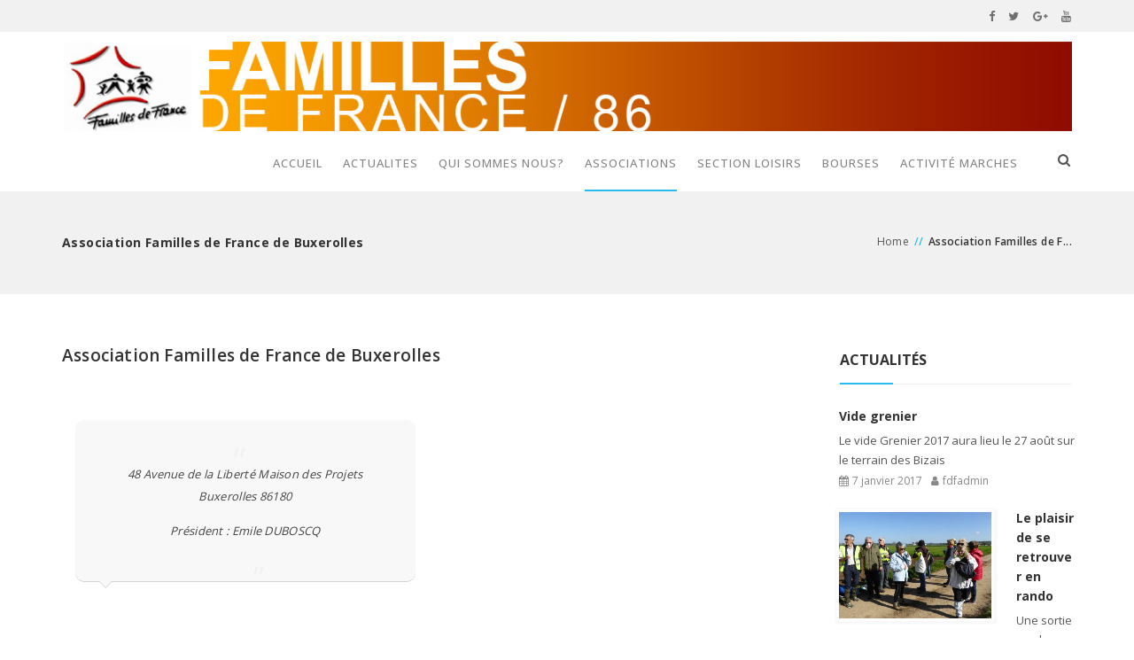

--- FILE ---
content_type: text/html; charset=UTF-8
request_url: http://86.familles-de-france.org/associations/association-familles-de-france-de-buxerolles/
body_size: 12314
content:
<!DOCTYPE html>
<!--[if IE 7]>
<html class="ie ie7" lang="fr-FR">
<![endif]-->
<!--[if IE 8]>
<html class="ie ie8" lang="fr-FR">
<![endif]-->
<!--[if !(IE 7) | !(IE 8)  ]><!-->
<html lang="fr-FR">
<!--<![endif]-->
<head>
    <meta http-equiv="X-UA-Compatible" content="IE=edge">
    <meta charset="UTF-8">
    <meta name="viewport" content="width=device-width, initial-scale=1, maximum-scale=1" />
    <title>Association Familles de France de Buxerolles - Familles de France - Vienne    </title>
    <link rel="profile" href="http://gmpg.org/xfn/11">
    <link rel="pingback" href="http://86.familles-de-france.org/xmlrpc.php">
    <!-- start favicon and apple icons -->
                            <!-- end favicons and apple icons -->
                    
                            
                        
                        
                        
                        
            <meta name='robots' content='index, follow, max-image-preview:large, max-snippet:-1, max-video-preview:-1' />

	<!-- This site is optimized with the Yoast SEO plugin v22.5 - https://yoast.com/wordpress/plugins/seo/ -->
	<link rel="canonical" href="http://86.familles-de-france.org/associations/association-familles-de-france-de-buxerolles/" />
	<meta property="og:locale" content="fr_FR" />
	<meta property="og:type" content="article" />
	<meta property="og:title" content="Association Familles de France de Buxerolles - Familles de France - Vienne" />
	<meta property="og:url" content="http://86.familles-de-france.org/associations/association-familles-de-france-de-buxerolles/" />
	<meta property="og:site_name" content="Familles de France - Vienne" />
	<meta property="article:modified_time" content="2016-03-07T08:49:00+00:00" />
	<meta name="twitter:card" content="summary_large_image" />
	<meta name="twitter:label1" content="Durée de lecture estimée" />
	<meta name="twitter:data1" content="1 minute" />
	<script type="application/ld+json" class="yoast-schema-graph">{"@context":"https://schema.org","@graph":[{"@type":"WebPage","@id":"http://86.familles-de-france.org/associations/association-familles-de-france-de-buxerolles/","url":"http://86.familles-de-france.org/associations/association-familles-de-france-de-buxerolles/","name":"Association Familles de France de Buxerolles - Familles de France - Vienne","isPartOf":{"@id":"http://86.familles-de-france.org/#website"},"datePublished":"2016-03-07T08:02:27+00:00","dateModified":"2016-03-07T08:49:00+00:00","breadcrumb":{"@id":"http://86.familles-de-france.org/associations/association-familles-de-france-de-buxerolles/#breadcrumb"},"inLanguage":"fr-FR","potentialAction":[{"@type":"ReadAction","target":["http://86.familles-de-france.org/associations/association-familles-de-france-de-buxerolles/"]}]},{"@type":"BreadcrumbList","@id":"http://86.familles-de-france.org/associations/association-familles-de-france-de-buxerolles/#breadcrumb","itemListElement":[{"@type":"ListItem","position":1,"name":"Accueil","item":"https://86.familles-de-france.org/"},{"@type":"ListItem","position":2,"name":"ASSOCIATIONS","item":"http://86.familles-de-france.org/associations/"},{"@type":"ListItem","position":3,"name":"Association Familles de France de Buxerolles"}]},{"@type":"WebSite","@id":"http://86.familles-de-france.org/#website","url":"http://86.familles-de-france.org/","name":"Familles de France - Vienne","description":"Les familles, en mouvement","potentialAction":[{"@type":"SearchAction","target":{"@type":"EntryPoint","urlTemplate":"http://86.familles-de-france.org/?s={search_term_string}"},"query-input":"required name=search_term_string"}],"inLanguage":"fr-FR"}]}</script>
	<!-- / Yoast SEO plugin. -->


<link rel='dns-prefetch' href='//fonts.googleapis.com' />
<link rel="alternate" type="application/rss+xml" title="Familles de France - Vienne &raquo; Flux" href="http://86.familles-de-france.org/feed/" />
		<!-- This site uses the Google Analytics by MonsterInsights plugin v8.26.0 - Using Analytics tracking - https://www.monsterinsights.com/ -->
		<!-- Remarque : MonsterInsights n’est actuellement pas configuré sur ce site. Le propriétaire doit authentifier son compte Google Analytics dans les réglages de MonsterInsights.  -->
					<!-- No tracking code set -->
				<!-- / Google Analytics by MonsterInsights -->
		<script type="text/javascript">
/* <![CDATA[ */
window._wpemojiSettings = {"baseUrl":"https:\/\/s.w.org\/images\/core\/emoji\/15.0.3\/72x72\/","ext":".png","svgUrl":"https:\/\/s.w.org\/images\/core\/emoji\/15.0.3\/svg\/","svgExt":".svg","source":{"concatemoji":"http:\/\/86.familles-de-france.org\/wp-includes\/js\/wp-emoji-release.min.js?ver=6.5.2"}};
/*! This file is auto-generated */
!function(i,n){var o,s,e;function c(e){try{var t={supportTests:e,timestamp:(new Date).valueOf()};sessionStorage.setItem(o,JSON.stringify(t))}catch(e){}}function p(e,t,n){e.clearRect(0,0,e.canvas.width,e.canvas.height),e.fillText(t,0,0);var t=new Uint32Array(e.getImageData(0,0,e.canvas.width,e.canvas.height).data),r=(e.clearRect(0,0,e.canvas.width,e.canvas.height),e.fillText(n,0,0),new Uint32Array(e.getImageData(0,0,e.canvas.width,e.canvas.height).data));return t.every(function(e,t){return e===r[t]})}function u(e,t,n){switch(t){case"flag":return n(e,"\ud83c\udff3\ufe0f\u200d\u26a7\ufe0f","\ud83c\udff3\ufe0f\u200b\u26a7\ufe0f")?!1:!n(e,"\ud83c\uddfa\ud83c\uddf3","\ud83c\uddfa\u200b\ud83c\uddf3")&&!n(e,"\ud83c\udff4\udb40\udc67\udb40\udc62\udb40\udc65\udb40\udc6e\udb40\udc67\udb40\udc7f","\ud83c\udff4\u200b\udb40\udc67\u200b\udb40\udc62\u200b\udb40\udc65\u200b\udb40\udc6e\u200b\udb40\udc67\u200b\udb40\udc7f");case"emoji":return!n(e,"\ud83d\udc26\u200d\u2b1b","\ud83d\udc26\u200b\u2b1b")}return!1}function f(e,t,n){var r="undefined"!=typeof WorkerGlobalScope&&self instanceof WorkerGlobalScope?new OffscreenCanvas(300,150):i.createElement("canvas"),a=r.getContext("2d",{willReadFrequently:!0}),o=(a.textBaseline="top",a.font="600 32px Arial",{});return e.forEach(function(e){o[e]=t(a,e,n)}),o}function t(e){var t=i.createElement("script");t.src=e,t.defer=!0,i.head.appendChild(t)}"undefined"!=typeof Promise&&(o="wpEmojiSettingsSupports",s=["flag","emoji"],n.supports={everything:!0,everythingExceptFlag:!0},e=new Promise(function(e){i.addEventListener("DOMContentLoaded",e,{once:!0})}),new Promise(function(t){var n=function(){try{var e=JSON.parse(sessionStorage.getItem(o));if("object"==typeof e&&"number"==typeof e.timestamp&&(new Date).valueOf()<e.timestamp+604800&&"object"==typeof e.supportTests)return e.supportTests}catch(e){}return null}();if(!n){if("undefined"!=typeof Worker&&"undefined"!=typeof OffscreenCanvas&&"undefined"!=typeof URL&&URL.createObjectURL&&"undefined"!=typeof Blob)try{var e="postMessage("+f.toString()+"("+[JSON.stringify(s),u.toString(),p.toString()].join(",")+"));",r=new Blob([e],{type:"text/javascript"}),a=new Worker(URL.createObjectURL(r),{name:"wpTestEmojiSupports"});return void(a.onmessage=function(e){c(n=e.data),a.terminate(),t(n)})}catch(e){}c(n=f(s,u,p))}t(n)}).then(function(e){for(var t in e)n.supports[t]=e[t],n.supports.everything=n.supports.everything&&n.supports[t],"flag"!==t&&(n.supports.everythingExceptFlag=n.supports.everythingExceptFlag&&n.supports[t]);n.supports.everythingExceptFlag=n.supports.everythingExceptFlag&&!n.supports.flag,n.DOMReady=!1,n.readyCallback=function(){n.DOMReady=!0}}).then(function(){return e}).then(function(){var e;n.supports.everything||(n.readyCallback(),(e=n.source||{}).concatemoji?t(e.concatemoji):e.wpemoji&&e.twemoji&&(t(e.twemoji),t(e.wpemoji)))}))}((window,document),window._wpemojiSettings);
/* ]]> */
</script>
<link rel='stylesheet' id='poppins-css' href='//fonts.googleapis.com/css?family=Poppins%3A400%2C500%2C300%2C600%2C700&#038;ver=6.5.2' type='text/css' media='all' />
<style id='wp-emoji-styles-inline-css' type='text/css'>

	img.wp-smiley, img.emoji {
		display: inline !important;
		border: none !important;
		box-shadow: none !important;
		height: 1em !important;
		width: 1em !important;
		margin: 0 0.07em !important;
		vertical-align: -0.1em !important;
		background: none !important;
		padding: 0 !important;
	}
</style>
<link rel='stylesheet' id='wp-block-library-css' href='http://86.familles-de-france.org/wp-includes/css/dist/block-library/style.min.css?ver=6.5.2' type='text/css' media='all' />
<style id='classic-theme-styles-inline-css' type='text/css'>
/*! This file is auto-generated */
.wp-block-button__link{color:#fff;background-color:#32373c;border-radius:9999px;box-shadow:none;text-decoration:none;padding:calc(.667em + 2px) calc(1.333em + 2px);font-size:1.125em}.wp-block-file__button{background:#32373c;color:#fff;text-decoration:none}
</style>
<style id='global-styles-inline-css' type='text/css'>
body{--wp--preset--color--black: #000000;--wp--preset--color--cyan-bluish-gray: #abb8c3;--wp--preset--color--white: #ffffff;--wp--preset--color--pale-pink: #f78da7;--wp--preset--color--vivid-red: #cf2e2e;--wp--preset--color--luminous-vivid-orange: #ff6900;--wp--preset--color--luminous-vivid-amber: #fcb900;--wp--preset--color--light-green-cyan: #7bdcb5;--wp--preset--color--vivid-green-cyan: #00d084;--wp--preset--color--pale-cyan-blue: #8ed1fc;--wp--preset--color--vivid-cyan-blue: #0693e3;--wp--preset--color--vivid-purple: #9b51e0;--wp--preset--gradient--vivid-cyan-blue-to-vivid-purple: linear-gradient(135deg,rgba(6,147,227,1) 0%,rgb(155,81,224) 100%);--wp--preset--gradient--light-green-cyan-to-vivid-green-cyan: linear-gradient(135deg,rgb(122,220,180) 0%,rgb(0,208,130) 100%);--wp--preset--gradient--luminous-vivid-amber-to-luminous-vivid-orange: linear-gradient(135deg,rgba(252,185,0,1) 0%,rgba(255,105,0,1) 100%);--wp--preset--gradient--luminous-vivid-orange-to-vivid-red: linear-gradient(135deg,rgba(255,105,0,1) 0%,rgb(207,46,46) 100%);--wp--preset--gradient--very-light-gray-to-cyan-bluish-gray: linear-gradient(135deg,rgb(238,238,238) 0%,rgb(169,184,195) 100%);--wp--preset--gradient--cool-to-warm-spectrum: linear-gradient(135deg,rgb(74,234,220) 0%,rgb(151,120,209) 20%,rgb(207,42,186) 40%,rgb(238,44,130) 60%,rgb(251,105,98) 80%,rgb(254,248,76) 100%);--wp--preset--gradient--blush-light-purple: linear-gradient(135deg,rgb(255,206,236) 0%,rgb(152,150,240) 100%);--wp--preset--gradient--blush-bordeaux: linear-gradient(135deg,rgb(254,205,165) 0%,rgb(254,45,45) 50%,rgb(107,0,62) 100%);--wp--preset--gradient--luminous-dusk: linear-gradient(135deg,rgb(255,203,112) 0%,rgb(199,81,192) 50%,rgb(65,88,208) 100%);--wp--preset--gradient--pale-ocean: linear-gradient(135deg,rgb(255,245,203) 0%,rgb(182,227,212) 50%,rgb(51,167,181) 100%);--wp--preset--gradient--electric-grass: linear-gradient(135deg,rgb(202,248,128) 0%,rgb(113,206,126) 100%);--wp--preset--gradient--midnight: linear-gradient(135deg,rgb(2,3,129) 0%,rgb(40,116,252) 100%);--wp--preset--font-size--small: 13px;--wp--preset--font-size--medium: 20px;--wp--preset--font-size--large: 36px;--wp--preset--font-size--x-large: 42px;--wp--preset--spacing--20: 0.44rem;--wp--preset--spacing--30: 0.67rem;--wp--preset--spacing--40: 1rem;--wp--preset--spacing--50: 1.5rem;--wp--preset--spacing--60: 2.25rem;--wp--preset--spacing--70: 3.38rem;--wp--preset--spacing--80: 5.06rem;--wp--preset--shadow--natural: 6px 6px 9px rgba(0, 0, 0, 0.2);--wp--preset--shadow--deep: 12px 12px 50px rgba(0, 0, 0, 0.4);--wp--preset--shadow--sharp: 6px 6px 0px rgba(0, 0, 0, 0.2);--wp--preset--shadow--outlined: 6px 6px 0px -3px rgba(255, 255, 255, 1), 6px 6px rgba(0, 0, 0, 1);--wp--preset--shadow--crisp: 6px 6px 0px rgba(0, 0, 0, 1);}:where(.is-layout-flex){gap: 0.5em;}:where(.is-layout-grid){gap: 0.5em;}body .is-layout-flow > .alignleft{float: left;margin-inline-start: 0;margin-inline-end: 2em;}body .is-layout-flow > .alignright{float: right;margin-inline-start: 2em;margin-inline-end: 0;}body .is-layout-flow > .aligncenter{margin-left: auto !important;margin-right: auto !important;}body .is-layout-constrained > .alignleft{float: left;margin-inline-start: 0;margin-inline-end: 2em;}body .is-layout-constrained > .alignright{float: right;margin-inline-start: 2em;margin-inline-end: 0;}body .is-layout-constrained > .aligncenter{margin-left: auto !important;margin-right: auto !important;}body .is-layout-constrained > :where(:not(.alignleft):not(.alignright):not(.alignfull)){max-width: var(--wp--style--global--content-size);margin-left: auto !important;margin-right: auto !important;}body .is-layout-constrained > .alignwide{max-width: var(--wp--style--global--wide-size);}body .is-layout-flex{display: flex;}body .is-layout-flex{flex-wrap: wrap;align-items: center;}body .is-layout-flex > *{margin: 0;}body .is-layout-grid{display: grid;}body .is-layout-grid > *{margin: 0;}:where(.wp-block-columns.is-layout-flex){gap: 2em;}:where(.wp-block-columns.is-layout-grid){gap: 2em;}:where(.wp-block-post-template.is-layout-flex){gap: 1.25em;}:where(.wp-block-post-template.is-layout-grid){gap: 1.25em;}.has-black-color{color: var(--wp--preset--color--black) !important;}.has-cyan-bluish-gray-color{color: var(--wp--preset--color--cyan-bluish-gray) !important;}.has-white-color{color: var(--wp--preset--color--white) !important;}.has-pale-pink-color{color: var(--wp--preset--color--pale-pink) !important;}.has-vivid-red-color{color: var(--wp--preset--color--vivid-red) !important;}.has-luminous-vivid-orange-color{color: var(--wp--preset--color--luminous-vivid-orange) !important;}.has-luminous-vivid-amber-color{color: var(--wp--preset--color--luminous-vivid-amber) !important;}.has-light-green-cyan-color{color: var(--wp--preset--color--light-green-cyan) !important;}.has-vivid-green-cyan-color{color: var(--wp--preset--color--vivid-green-cyan) !important;}.has-pale-cyan-blue-color{color: var(--wp--preset--color--pale-cyan-blue) !important;}.has-vivid-cyan-blue-color{color: var(--wp--preset--color--vivid-cyan-blue) !important;}.has-vivid-purple-color{color: var(--wp--preset--color--vivid-purple) !important;}.has-black-background-color{background-color: var(--wp--preset--color--black) !important;}.has-cyan-bluish-gray-background-color{background-color: var(--wp--preset--color--cyan-bluish-gray) !important;}.has-white-background-color{background-color: var(--wp--preset--color--white) !important;}.has-pale-pink-background-color{background-color: var(--wp--preset--color--pale-pink) !important;}.has-vivid-red-background-color{background-color: var(--wp--preset--color--vivid-red) !important;}.has-luminous-vivid-orange-background-color{background-color: var(--wp--preset--color--luminous-vivid-orange) !important;}.has-luminous-vivid-amber-background-color{background-color: var(--wp--preset--color--luminous-vivid-amber) !important;}.has-light-green-cyan-background-color{background-color: var(--wp--preset--color--light-green-cyan) !important;}.has-vivid-green-cyan-background-color{background-color: var(--wp--preset--color--vivid-green-cyan) !important;}.has-pale-cyan-blue-background-color{background-color: var(--wp--preset--color--pale-cyan-blue) !important;}.has-vivid-cyan-blue-background-color{background-color: var(--wp--preset--color--vivid-cyan-blue) !important;}.has-vivid-purple-background-color{background-color: var(--wp--preset--color--vivid-purple) !important;}.has-black-border-color{border-color: var(--wp--preset--color--black) !important;}.has-cyan-bluish-gray-border-color{border-color: var(--wp--preset--color--cyan-bluish-gray) !important;}.has-white-border-color{border-color: var(--wp--preset--color--white) !important;}.has-pale-pink-border-color{border-color: var(--wp--preset--color--pale-pink) !important;}.has-vivid-red-border-color{border-color: var(--wp--preset--color--vivid-red) !important;}.has-luminous-vivid-orange-border-color{border-color: var(--wp--preset--color--luminous-vivid-orange) !important;}.has-luminous-vivid-amber-border-color{border-color: var(--wp--preset--color--luminous-vivid-amber) !important;}.has-light-green-cyan-border-color{border-color: var(--wp--preset--color--light-green-cyan) !important;}.has-vivid-green-cyan-border-color{border-color: var(--wp--preset--color--vivid-green-cyan) !important;}.has-pale-cyan-blue-border-color{border-color: var(--wp--preset--color--pale-cyan-blue) !important;}.has-vivid-cyan-blue-border-color{border-color: var(--wp--preset--color--vivid-cyan-blue) !important;}.has-vivid-purple-border-color{border-color: var(--wp--preset--color--vivid-purple) !important;}.has-vivid-cyan-blue-to-vivid-purple-gradient-background{background: var(--wp--preset--gradient--vivid-cyan-blue-to-vivid-purple) !important;}.has-light-green-cyan-to-vivid-green-cyan-gradient-background{background: var(--wp--preset--gradient--light-green-cyan-to-vivid-green-cyan) !important;}.has-luminous-vivid-amber-to-luminous-vivid-orange-gradient-background{background: var(--wp--preset--gradient--luminous-vivid-amber-to-luminous-vivid-orange) !important;}.has-luminous-vivid-orange-to-vivid-red-gradient-background{background: var(--wp--preset--gradient--luminous-vivid-orange-to-vivid-red) !important;}.has-very-light-gray-to-cyan-bluish-gray-gradient-background{background: var(--wp--preset--gradient--very-light-gray-to-cyan-bluish-gray) !important;}.has-cool-to-warm-spectrum-gradient-background{background: var(--wp--preset--gradient--cool-to-warm-spectrum) !important;}.has-blush-light-purple-gradient-background{background: var(--wp--preset--gradient--blush-light-purple) !important;}.has-blush-bordeaux-gradient-background{background: var(--wp--preset--gradient--blush-bordeaux) !important;}.has-luminous-dusk-gradient-background{background: var(--wp--preset--gradient--luminous-dusk) !important;}.has-pale-ocean-gradient-background{background: var(--wp--preset--gradient--pale-ocean) !important;}.has-electric-grass-gradient-background{background: var(--wp--preset--gradient--electric-grass) !important;}.has-midnight-gradient-background{background: var(--wp--preset--gradient--midnight) !important;}.has-small-font-size{font-size: var(--wp--preset--font-size--small) !important;}.has-medium-font-size{font-size: var(--wp--preset--font-size--medium) !important;}.has-large-font-size{font-size: var(--wp--preset--font-size--large) !important;}.has-x-large-font-size{font-size: var(--wp--preset--font-size--x-large) !important;}
.wp-block-navigation a:where(:not(.wp-element-button)){color: inherit;}
:where(.wp-block-post-template.is-layout-flex){gap: 1.25em;}:where(.wp-block-post-template.is-layout-grid){gap: 1.25em;}
:where(.wp-block-columns.is-layout-flex){gap: 2em;}:where(.wp-block-columns.is-layout-grid){gap: 2em;}
.wp-block-pullquote{font-size: 1.5em;line-height: 1.6;}
</style>
<link rel='stylesheet' id='contact-form-7-css' href='http://86.familles-de-france.org/wp-content/plugins/contact-form-7/includes/css/styles.css?ver=5.9.3' type='text/css' media='all' />
<link rel='stylesheet' id='rs-plugin-settings-css' href='http://86.familles-de-france.org/wp-content/plugins/revslider/public/assets/css/rs6.css?ver=6.3.6' type='text/css' media='all' />
<style id='rs-plugin-settings-inline-css' type='text/css'>
#rs-demo-id {}
</style>
<link rel='stylesheet' id='Open+Sans-css' href='//fonts.googleapis.com/css?family=Open+Sans%3A400%2C100%2C200%2C300%2C500%2C600%2C700%2C800%2C900&#038;ver=6.5.2' type='text/css' media='all' />
<link rel='stylesheet' id='js_composer_front-css' href='http://86.familles-de-france.org/wp-content/plugins/js_composer/assets/css/js_composer.min.css?ver=6.5.0' type='text/css' media='all' />
<link rel='stylesheet' id='asalah_bootstrap_css-css' href='http://86.familles-de-france.org/wp-content/themes/sanabel/framework/bootstrap/css/bootstrap.min.css?ver=6.5.2' type='text/css' media='all' />
<link rel='stylesheet' id='asalah_fontawesome_css-css' href='http://86.familles-de-france.org/wp-content/themes/sanabel/framework/fontawesome/css/font-awesome.min.css?ver=6.5.2' type='text/css' media='all' />
<link rel='stylesheet' id='asalah_fancybox_css-css' href='http://86.familles-de-france.org/wp-content/themes/sanabel/js/fancybox/jquery.fancybox.css?ver=6.5.2' type='text/css' media='all' />
<link rel='stylesheet' id='asalah_fancybuttons_css-css' href='http://86.familles-de-france.org/wp-content/themes/sanabel/js/fancybox/helpers/jquery.fancybox-buttons.css?ver=6.5.2' type='text/css' media='all' />
<link rel='stylesheet' id='asalah_pluginstyle_css-css' href='http://86.familles-de-france.org/wp-content/themes/sanabel/pluginstyle.css?ver=6.5.2' type='text/css' media='all' />
<link rel='stylesheet' id='asalah_main_style-css' href='http://86.familles-de-france.org/wp-content/themes/sanabel-child-theme/style.css?ver=2.67' type='text/css' media='all' />
<link rel='stylesheet' id='asalah_responsive_css-css' href='http://86.familles-de-france.org/wp-content/themes/sanabel/responsive.css?ver=1' type='text/css' media='all' />
<script type="text/javascript" src="http://86.familles-de-france.org/wp-includes/js/jquery/jquery.min.js?ver=3.7.1" id="jquery-core-js"></script>
<script type="text/javascript" src="http://86.familles-de-france.org/wp-includes/js/jquery/jquery-migrate.min.js?ver=3.4.1" id="jquery-migrate-js"></script>
<script type="text/javascript" src="http://86.familles-de-france.org/wp-content/plugins/revslider/public/assets/js/rbtools.min.js?ver=6.3.6" id="tp-tools-js"></script>
<script type="text/javascript" src="http://86.familles-de-france.org/wp-content/plugins/revslider/public/assets/js/rs6.min.js?ver=6.3.6" id="revmin-js"></script>
<script type="text/javascript" src="http://86.familles-de-france.org/wp-content/themes/sanabel/js/modernizr.min.js?ver=6.5.2" id="asalah_modernizer-js"></script>
<script type="text/javascript" src="http://86.familles-de-france.org/wp-content/sedlex/inline_scripts/eff96ab29a4762863c57719bae6cd8145aea2ebe.js?ver=20260111" id="sedlex_scripts-js"></script>
<link rel="https://api.w.org/" href="http://86.familles-de-france.org/wp-json/" /><link rel="alternate" type="application/json" href="http://86.familles-de-france.org/wp-json/wp/v2/pages/891" /><link rel="EditURI" type="application/rsd+xml" title="RSD" href="http://86.familles-de-france.org/xmlrpc.php?rsd" />
<meta name="generator" content="WordPress 6.5.2" />
<link rel='shortlink' href='http://86.familles-de-france.org/?p=891' />
<link rel="alternate" type="application/json+oembed" href="http://86.familles-de-france.org/wp-json/oembed/1.0/embed?url=http%3A%2F%2F86.familles-de-france.org%2Fassociations%2Fassociation-familles-de-france-de-buxerolles%2F" />
<link rel="alternate" type="text/xml+oembed" href="http://86.familles-de-france.org/wp-json/oembed/1.0/embed?url=http%3A%2F%2F86.familles-de-france.org%2Fassociations%2Fassociation-familles-de-france-de-buxerolles%2F&#038;format=xml" />
<meta name="generator" content="Powered by WPBakery Page Builder - drag and drop page builder for WordPress."/>
<meta name="generator" content="Powered by Slider Revolution 6.3.6 - responsive, Mobile-Friendly Slider Plugin for WordPress with comfortable drag and drop interface." />
<style>                
                            
                        
                        
                        
                        
            .first_header_wrapper .navbar .nav>li>a{color:#858687;} .header_social a{color:#ffffff;} .header_social a:hover{color:#d8d8d8;} .tagcloud a{color:#c4c4c4;} .site_footer{color:#ffffff;} .site_footer .page-header{color:#ffffff;} .site_footer.dark_footer .widget_content > ul > li a{color:#e2e2e2;} .site_footer .postlist-widget .post_info .title a{color:#e2e2e2;} .footer_navbar .nav>li>a{color:#f2f2f2;} .footer_navbar .nav>li>a:focus, .footer_navbar .nav>li>a:hover{color:#d1d1d1;} .footer_text{color:#ffffff;} .page_title_holder {padding-top: 46px;}.page_title_holder {padding-bottom: 46px;}.new_section {padding-top: 60px;}.new_section {padding-bottom: 60px;}.header_top{border-color:#ffffff;} .header_below{border-color:#ffffff;} body{font-family:Open Sans;} h1, h2, h3, h4, h5, h6, h7, h8, .title, .thin_title, .thin_heading, blockquote p, th, .pricingcontainer .plans .plan_title, .su-dropcap-style-simple, .su-pullquote{font-family:Open Sans;} .navbar .main_nav .nav>li>a{font-family:Open Sans;} .logo a{font-family:Open Sans;} .header_below {padding-top:0px;}.header_below {padding-bottom:0px;}.site_header.fixed_header.sticky_header .header_below {padding-top:0px;}.site_header.fixed_header.sticky_header .header_below {padding-bottom:0px;}.logo {margin-top:10px;}.sticky_logo {margin-top:10px;}.sticky_header .logo {margin-top:10px;}.sticky_header .main_navbar {margin-top:0px;}.header_button {margin-top:13px;}.sticky_header .header_button {margin-top:9px;}.first_header_wrapper .navbar .nav>li>a {padding-top:25px;}.first_header_wrapper .navbar .nav>li>a {padding-bottom:20px;}.site_header.fixed_header.sticky_header .first_header_wrapper .navbar .nav>li>a {padding-top:10px;}.site_header.fixed_header.sticky_header .first_header_wrapper .navbar .nav>li>a {padding-bottom:10px;}.credits_logo img {width: auto;height:28px;}</style>	<!--[if lt IE 9]>
	<script src="http://86.familles-de-france.org/wp-content/themes/sanabel/js/html5shiv.js"></script>
	<script src="http://86.familles-de-france.org/wp-content/themes/sanabel/js/respond.min.js"></script>
	<![endif]-->
	<script type="text/javascript">function setREVStartSize(e){
			//window.requestAnimationFrame(function() {				 
				window.RSIW = window.RSIW===undefined ? window.innerWidth : window.RSIW;	
				window.RSIH = window.RSIH===undefined ? window.innerHeight : window.RSIH;	
				try {								
					var pw = document.getElementById(e.c).parentNode.offsetWidth,
						newh;
					pw = pw===0 || isNaN(pw) ? window.RSIW : pw;
					e.tabw = e.tabw===undefined ? 0 : parseInt(e.tabw);
					e.thumbw = e.thumbw===undefined ? 0 : parseInt(e.thumbw);
					e.tabh = e.tabh===undefined ? 0 : parseInt(e.tabh);
					e.thumbh = e.thumbh===undefined ? 0 : parseInt(e.thumbh);
					e.tabhide = e.tabhide===undefined ? 0 : parseInt(e.tabhide);
					e.thumbhide = e.thumbhide===undefined ? 0 : parseInt(e.thumbhide);
					e.mh = e.mh===undefined || e.mh=="" || e.mh==="auto" ? 0 : parseInt(e.mh,0);		
					if(e.layout==="fullscreen" || e.l==="fullscreen") 						
						newh = Math.max(e.mh,window.RSIH);					
					else{					
						e.gw = Array.isArray(e.gw) ? e.gw : [e.gw];
						for (var i in e.rl) if (e.gw[i]===undefined || e.gw[i]===0) e.gw[i] = e.gw[i-1];					
						e.gh = e.el===undefined || e.el==="" || (Array.isArray(e.el) && e.el.length==0)? e.gh : e.el;
						e.gh = Array.isArray(e.gh) ? e.gh : [e.gh];
						for (var i in e.rl) if (e.gh[i]===undefined || e.gh[i]===0) e.gh[i] = e.gh[i-1];
											
						var nl = new Array(e.rl.length),
							ix = 0,						
							sl;					
						e.tabw = e.tabhide>=pw ? 0 : e.tabw;
						e.thumbw = e.thumbhide>=pw ? 0 : e.thumbw;
						e.tabh = e.tabhide>=pw ? 0 : e.tabh;
						e.thumbh = e.thumbhide>=pw ? 0 : e.thumbh;					
						for (var i in e.rl) nl[i] = e.rl[i]<window.RSIW ? 0 : e.rl[i];
						sl = nl[0];									
						for (var i in nl) if (sl>nl[i] && nl[i]>0) { sl = nl[i]; ix=i;}															
						var m = pw>(e.gw[ix]+e.tabw+e.thumbw) ? 1 : (pw-(e.tabw+e.thumbw)) / (e.gw[ix]);					
						newh =  (e.gh[ix] * m) + (e.tabh + e.thumbh);
					}				
					if(window.rs_init_css===undefined) window.rs_init_css = document.head.appendChild(document.createElement("style"));					
					document.getElementById(e.c).height = newh+"px";
					window.rs_init_css.innerHTML += "#"+e.c+"_wrapper { height: "+newh+"px }";				
				} catch(e){
					console.log("Failure at Presize of Slider:" + e)
				}					   
			//});
		  };</script>
<noscript><style> .wpb_animate_when_almost_visible { opacity: 1; }</style></noscript></head>

<body id="all_site" class="page-template-default page page-id-891 page-child parent-pageid-439 wp-embed-responsive  fluid_body website_global_typography_normal  no_sticky_header  fixed_header_mobile_disabled  fixed_header_tablet_disabled wpb-js-composer js-comp-ver-6.5.0 vc_responsive">
      <!-- start facebook sdk -->
    
        <!-- Start Mobile Menu Button -->
            <!-- Start Mobile Navigation -->
        <nav class="slide_menu_list_wrapper">
        <div id="slide_menu_list" class="menu-main-container"><ul id="menu-main" class="slide_menu_list"><li id="menu-item-423" class="menu-item menu-item-type-post_type menu-item-object-page menu-item-home menu-item-423 default_menu three-columns"><a href="http://86.familles-de-france.org/">ACCUEIL</a></li>
<li id="menu-item-509" class="menu-item menu-item-type-post_type menu-item-object-page menu-item-509 default_menu three-columns"><a href="http://86.familles-de-france.org/news/">ACTUALITES</a></li>
<li id="menu-item-502" class="menu-item menu-item-type-post_type menu-item-object-page menu-item-502 default_menu three-columns"><a href="http://86.familles-de-france.org/qui-sommes-nous/">QUI SOMMES NOUS?</a></li>
<li id="menu-item-904" class="menu-item menu-item-type-post_type menu-item-object-page current-page-ancestor current-menu-ancestor current-menu-parent current-page-parent current_page_parent current_page_ancestor menu-item-has-children menu-item-904 dropdown default_menu three-columns"><a href="http://86.familles-de-france.org/associations/" data-hover="dropdown" class="dropdown-toggle">ASSOCIATIONS</a>
<ul role="menu" class=" dropdown-menu">
	<li id="menu-item-900" class="menu-item menu-item-type-post_type menu-item-object-page current-menu-item page_item page-item-891 current_page_item menu-item-900 default_menu active"><a href="http://86.familles-de-france.org/associations/association-familles-de-france-de-buxerolles/">Association Familles de France de Buxerolles</a></li>
	<li id="menu-item-899" class="menu-item menu-item-type-post_type menu-item-object-page menu-item-899 default_menu"><a href="http://86.familles-de-france.org/associations/association-generale-des-familles-de-poitiers/">Association Générale des Familles de Poitiers</a></li>
	<li id="menu-item-898" class="menu-item menu-item-type-post_type menu-item-object-page menu-item-898 default_menu"><a href="http://86.familles-de-france.org/associations/universite-familiale-de-chatellerault/">Université Familiale de Châtellerault</a></li>
</ul>
</li>
<li id="menu-item-422" class="menu-item menu-item-type-post_type menu-item-object-page menu-item-422 default_menu three-columns"><a href="http://86.familles-de-france.org/section-loisirs/">SECTION LOISIRS</a></li>
<li id="menu-item-878" class="menu-item menu-item-type-post_type menu-item-object-page menu-item-878 default_menu three-columns"><a href="http://86.familles-de-france.org/bourses/">BOURSES</a></li>
<li id="menu-item-939" class="menu-item menu-item-type-post_type menu-item-object-page menu-item-939 default_menu three-columns"><a href="http://86.familles-de-france.org/randos-marches-marche-nordique/">ACTIVITÉ MARCHES</a></li>
</ul></div>        </nav>
        <!-- end mobile menu -->

    <div class="all_site_wrapper canvas-off">

    <header id="site_header" class="site_header  default_header default_position_header unsticky_header">

        <!-- Reading progress bar -->
                <!-- start top header in case of top header position -->
                            <!-- start header_top container -->
            <div class="header_top">
                <div class="container">
                    <!-- start header info -->
                    <div class="header_info clearfix">

                    <!-- start contact info -->
                                        <!-- end contact info -->

                    
                    <!-- start header social icons -->
                                            <!-- start social icons -->
                        <div class="header_social pull-right">
                            <ul class="social_icons_list "><li class="social_icon facebook_icon"><a  rel="nofollow" style="" target="_blank" title="Facebook" href="https://www.facebook.com/Fédération-Familles-de-France-1131534500287773"><i class="fa fa-facebook"></i></a></li><li class="social_icon twitter_icon"><a  rel="nofollow" style="" target="_blank" title="Twitter" href="https://twitter.com/Familles2France"><i class="fa fa-twitter"></i></a></li><li class="social_icon google-plus_icon"><a  rel="nofollow" style="" target="_blank" title="Google Plus" href="https://www.youtube.com/c/FamillesDeFranceNational"><i class="fa fa-google-plus"></i></a></li><li class="social_icon youtube_icon"><a  rel="nofollow" style="" target="_blank" title="Youtube" href="https://www.youtube.com/c/FamillesDeFranceNational"><i class="fa fa-youtube"></i></a></li></ul>                        </div>
                        <!-- end social icons -->
                                        <!-- end header social icons -->

                    </div><!-- end header info -->
                </div> <!-- end container -->
            </div> <!-- end header top -->
                        <!-- end header_top container -->


    <div class="header_below container-fluid">

        <div class="container">
            <div class="row">
                <div class="col-md-12">
                    <div class="first_header_wrapper tranparent_header clearfix">
                        <!-- <div class="header_overlay"></div> -->
                        <style scoped type='text/css' media='all'></style>                        <!-- start site logo -->
                                                                                <div class="logo">
                                <a class="default_logo  no_retina_logo" href="http://86.familles-de-france.org" title="Familles de France &#8211; Vienne"><img width="auto" height="auto" src="/wp-content/uploads/header/86.jpg" alt="Familles de France &#8211; Vienne"><strong class="hidden">Familles de France &#8211; Vienne</strong></a>

                                <!-- start retina logo -->
                                                                <!-- end retina logo -->
                            </div>
                        
                                                <!-- end site logo -->

                        <div class="header_below_control_wrapper">
                            <!-- Start Search Button -->
                            
                                <div class="header_button pull-right">
                                   <!-- <a href="#" class="button button-green icon-cart">Buy Now</a> -->



                                
                                                                       <!-- start go to top -->
                                   <div id="gototop" title="Scroll To Top" class="gototop pull-right">
                                    <i class="fa fa-chevron-up"></i>
                                   </div>
                                   <!-- end go to top -->


                                   <!-- start search box -->
                                   <div class="search  simple_search pull-right ">
                                       <form class="search header_search clearfix animated searchHelperFade" method="get" id="searchform" action="http://86.familles-de-france.org/">
	<input class="col-md-12 search_text" id="appendedInputButton" placeholder="Hit enter to search" type="text" name="s">

		<input type="hidden" name="post_type" value="post" />
		
	<i class="fa fa-search"><input type="submit" id="searchsubmit" value="" /></i>
</form>
                                   </div>
                                   <!-- end search box -->
                                
                                
                                </div>



                                                        <!-- End Search Button -->

                            <!-- Start Navigation -->
                            
                                
                                <!-- ////////////////////////////////////////// -->
                                <!-- //////////// Default Main Menu /////////// -->
                                <!-- ////////////////////////////////////////// -->
                                <div class="desktop_menu">
                                    <nav class="col-md- visible-desktop col-md- navbar main_navbar pull-right classic_menu_style">

                                    <div class="main_nav"><ul id="menu-main-1" class="nav navbar-nav"><li class="menu-item menu-item-type-post_type menu-item-object-page menu-item-home menu-item-423 default_menu three-columns"><a href="http://86.familles-de-france.org/">ACCUEIL</a></li>
<li class="menu-item menu-item-type-post_type menu-item-object-page menu-item-509 default_menu three-columns"><a href="http://86.familles-de-france.org/news/">ACTUALITES</a></li>
<li class="menu-item menu-item-type-post_type menu-item-object-page menu-item-502 default_menu three-columns"><a href="http://86.familles-de-france.org/qui-sommes-nous/">QUI SOMMES NOUS?</a></li>
<li class="menu-item menu-item-type-post_type menu-item-object-page current-page-ancestor current-menu-ancestor current-menu-parent current-page-parent current_page_parent current_page_ancestor menu-item-has-children menu-item-904 dropdown default_menu three-columns"><a href="http://86.familles-de-france.org/associations/" data-hover="dropdown" class="dropdown-toggle">ASSOCIATIONS</a>
<ul role="menu" class=" dropdown-menu">
	<li class="menu-item menu-item-type-post_type menu-item-object-page current-menu-item page_item page-item-891 current_page_item menu-item-900 default_menu active"><a href="http://86.familles-de-france.org/associations/association-familles-de-france-de-buxerolles/">Association Familles de France de Buxerolles</a></li>
	<li class="menu-item menu-item-type-post_type menu-item-object-page menu-item-899 default_menu"><a href="http://86.familles-de-france.org/associations/association-generale-des-familles-de-poitiers/">Association Générale des Familles de Poitiers</a></li>
	<li class="menu-item menu-item-type-post_type menu-item-object-page menu-item-898 default_menu"><a href="http://86.familles-de-france.org/associations/universite-familiale-de-chatellerault/">Université Familiale de Châtellerault</a></li>
</ul>
</li>
<li class="menu-item menu-item-type-post_type menu-item-object-page menu-item-422 default_menu three-columns"><a href="http://86.familles-de-france.org/section-loisirs/">SECTION LOISIRS</a></li>
<li class="menu-item menu-item-type-post_type menu-item-object-page menu-item-878 default_menu three-columns"><a href="http://86.familles-de-france.org/bourses/">BOURSES</a></li>
<li class="menu-item menu-item-type-post_type menu-item-object-page menu-item-939 default_menu three-columns"><a href="http://86.familles-de-france.org/randos-marches-marche-nordique/">ACTIVITÉ MARCHES</a></li>
</ul></div>                                    </nav>
                                </div>
                                <!-- End Navigation -->

                                <!-- Start Mobile Menu Button -->
                                                                <div class="mobile_menu">
                                    <div class="mobile_menu_button">
                                        <a class="mobile_menu_target" href="#slide_menu_list"><i id="showLeftPush" class="fa fa-align-justify"></i></a>
                                    </div>
                                    <!-- End Mobile Menu Button -->
                                </div>
                                                                <!-- end mobile menu -->
                                                        <!-- End Mobile Navigation -->

                        </div> <!-- end header_below_control_wrapper -->

                        </div> <!-- end first_header_wrapper -->
                    </div> <!-- end col-md-12 -->
                </div> <!-- end row -->
            </div> <!-- end container -->
        </div> <!-- end container-fluid -->

        <!-- start header top in case of side header -->
                <!-- end header_top container -->
    </header>

    <div class="fixed_header_height  default_header default_position_header unsticky_header"></div>
    <!-- End Site Header -->

    
    <div id="asalah_site_content"><!-- start site content -->
<div class="site_content">

        <!-- check if page title is enabled in options panel -->
    
                <!-- check custom bg in post options -->
        
        <!-- check custom repeat -->
        
        <!-- check custom cover size -->
        
        <!-- check custom position -->
        
        <!-- check custom repeat -->
        
        <!-- check overlay color -->
        
        <!-- check overlay color -->
        
        <!-- check custom padding post options -->
        

        <!-- check custom page title style -->
                
        <!-- Start Page Title Holder -->
        <div class="page_title_holder container-fluid">

                                        
            <!-- check if overlay is enabled in theme options or post options -->
                                        
            <div class="container">
                <div class="page_info">
                                                            <h1>Association Familles de France de Buxerolles</h1>
                    
                    <nav class="breadcrumb"><a href="http://86.familles-de-france.org/">Home</a> <span class="divider">//</span> Association Familles de F...</nav>                </div>
            </div>

        </div>
        <!-- End Page Title Holder -->

        <!-- endif for checking page title in option panel -->

        
    <div class="new_section page_section container-fluid">
        <div class="container">
                        <div class="row content_main_row page_content_main_row ">

                <section class="main_content single_main_content col-md-9">
                                                                <article class="blog_post blog_type page_post clearfix page_ID_891">

    <!-- start blog post banner if exist -->
    <!-- appears only if post format not set to standard -->
        <!-- end blog post banner if exist -->

    <div class="blog_info page_info clearfix">

        <!-- end post icon -->
        <div class="blog_body_wrapper page_body_wrapper">

            <div class="blog_heading page_heading">

                                <div class="blog_title">
                    <h3 class="title blog_post_title">Association Familles de France de Buxerolles</h3>
                </div>
                
                
                <div class="blog_content_wrapper shifted_description">
                    <div class="blog_description page_description">

                        <!-- start show post description -->
                        <!-- if current page is single or page show content, else show only excerpt. -->
                                                    <div class="post_content">
                            <div  class="new_section container-fluid sanabel_shortcode_1  vc_row wpb_row "    ><div class="container" style="" ><div class="row"><div class="section_visible_column  col-md-12"><div class="wpb_column vc_column_container vc_col-sm-12"><div class="vc_column-inner"><div class="wpb_wrapper"><div class="testimonial_item testimonial_style_default clearfix"  data-animation-delay="01"><div class="testimonials_text" ></p>
<div id="address">
<div class="field field-name-field-localisation field-type-getlocations-fields field-label-hidden">
<div class="field-items">
<div class="field-item even">
<div class="location vcard">
<div class="adr">
<div class="street-address">48 Avenue de la Liberté Maison des Projets</div>
<p><span class="locality">Buxerolles</span> <span class="postal-code">86180</span></p>
</div>
</div>
</div>
</div>
</div>
</div>
<div class="field field-name-field-president field-type-text field-label-inline clearfix">
<div class="field-item even">Président : Emile DUBOSCQ</div>
</div>
<p><span class="testimonial_arrow" ></span></div><div class="testimonials_author"><div class="testimonial_info"><span class="testimonial_author_name" ></span><span class="testimonial_author_position" ></span></div></div></div></div></div></div></div></div></div></div><div  class="new_section container-fluid sanabel_shortcode_2  vc_row wpb_row "    ><div class="container" style="" ><div class="row"><div class="section_visible_column  col-md-12"><div class="wpb_column vc_column_container vc_col-sm-12"><div class="vc_column-inner"><div class="wpb_wrapper">
	<div class="wpb_text_column wpb_content_element " >
		<div class="wpb_wrapper">
			<p><strong>Contacts :</strong><br />
Président Emile Duboscq 06 67 98 52 14<br />
Bourses Ginette Boutant 06 87 21 41 52<br />
Loisirs Ginette Gagnadoux 06 01 98 61 28<br />
Mail <a href="mailto:Famillesdebuxerolles@gmail.com" target="_blank" rel="nofollow">Famillesdebuxerolles@gmail.com</a></p>

		</div>
	</div>
</div></div></div></div></div></div></div><div  class="new_section container-fluid sanabel_shortcode_3  vc_row wpb_row "    ><div class="container" style="" ><div class="row"><div class="section_visible_column  col-md-12"><div class="wpb_column vc_column_container vc_col-sm-12"><div class="vc_column-inner"><div class="wpb_wrapper">
	<div class="wpb_text_column wpb_content_element " >
		<div class="wpb_wrapper">
			<p><strong>ACTIVITÉS :</strong></p>
<p>&nbsp;</p>
<ul>
<li>Campagne accidents domestiques</li>
<li>Sport en famille</li>
<li>Enquête rentrée scolaire</li>
<li>Fête des voisins</li>
<li>Groupe de réflexion/parole</li>
<li>Service de soutien à la scolarité</li>
<li>Permanence d’information et d’accueil des familles</li>
<li>Epicerie sociale</li>
<li>Participation au CCAS</li>
<li>Aide administrative</li>
<li>Visite à domicile</li>
<li>Achats groupés</li>
<li>Campagne action santé /alimentation</li>
<li>Bourses et vide grenier</li>
<li>Organisation de repas, goûter</li>
<li>Dons aux écoliers</li>
<li>Collecte de jouets</li>
<li>Participation à des opérations caritatives</li>
<li>Conférences</li>
<li>Permanences d’accueil : défense des consommateurs</li>
<li>Ecoute sociale</li>
<li>Organisation de voyages</li>
<li>Randonnées pédestres</li>
<li>Visites aux personnes maison de retraites</li>
<li>Marmite des familles</li>
<li>Semaine DD</li>
<li>Service courrier</li>
<li>Pédibus</li>
<li>Permanence défense des locataires</li>
<li>Aide à la gestion du budget</li>
<li>Lire et faire lire</li>
<li>Cuisine</li>
<li>Sortie théâtre, cinéma</li>
<li>Atelier mémoire</li>
<li>Jeux de société</li>
<li>Portes ouvertes, forum</li>
<li>Participation comité des fêtes</li>
</ul>

		</div>
	</div>
</div></div></div></div></div></div></div>
                                                        </div>
                                                <!-- end show post description -->

                    </div> <!-- end blog_description -->
                                    </div> <!-- end blog_content_wrapper -->

            </div>

                    </div>

    </div>

</article>



                </section>
                
                                  
                    <div class="side_content widget_area col-md-3 col-md-3">
                            <div id="text-9" class="widget_container widget_content widget widget_text clearfix">			<div class="textwidget"><div  class="title_shortcode sanabel_shortcode_4 title_wrapper text- "  style=" margin-bottom:17px;"  data-animation-delay="01"><h4 class="title" >ACTUALITÉS</h4><div class="title_divider title_divider_part" ></div></div>
<div class="posts_wrapper blog_posts_wrapper "><div class="posts_grid list row"><div class="col-md-12"><div class="asalah_row"><li class="one_third filterable_item post_grid_list grid_list"><div class="post_caption" ><a href="http://86.familles-de-france.org/vide-grenier/"><h4 class="title" >Vide grenier</h4></a><p >Le vide Grenier 2017 aura lieu le 27 août sur le terrain des Bizais</p><div class="post_meta" ><span class="post_meta_item post_meta_date"><i class="fa fa-calendar"></i> 7 janvier 2017</span><span class="post_meta_item post_meta_author"><i class="fa fa-user"></i> fdfadmin</span></div></div></li><li class="one_third filterable_item post_grid_list grid_list"><figure class="post_figure" ><a href="http://86.familles-de-france.org/1008-2/"><img width="460" height="320" src="http://86.familles-de-france.org/wp-content/uploads/sites/18/2017/05/rando-beaumont3-460x320.jpg" class="img-responsive wp-post-image" alt="" decoding="async" loading="lazy" data-id="1010" /></a></figure><div class="post_caption" ><a href="http://86.familles-de-france.org/1008-2/"><h4 class="title" >Le plaisir de se retrouver en rando</h4></a><p >Une sortie rando un jeudi de mai  Pause vin chaud! &#8230;.</p><div class="post_meta" ><span class="post_meta_item post_meta_date"><i class="fa fa-calendar"></i> 16 mai 2017</span><span class="post_meta_item post_meta_author"><i class="fa fa-user"></i> 86fdf</span></div></div></li><li class="one_third filterable_item post_grid_list grid_list"><div class="post_caption" ><a href="http://86.familles-de-france.org/assemblee-generale-21-mars/"><h4 class="title" >Assemblée générale 21 mars</h4></a><p >La réunion annuelle s&rsquo;est tenue à la maison des projets. Toujours une forte participation</p><div class="post_meta" ><span class="post_meta_item post_meta_date"><i class="fa fa-calendar"></i> 25 mars 2017</span><span class="post_meta_item post_meta_author"><i class="fa fa-user"></i> 86fdf</span></div></div></li></div></div></div></div></div>
		</div>                    </div>
                                    
            </div>
        </div>
    </div>

</div>
</div>
<!-- Start Footer -->
    
    
<footer class="site_footer dark_footer" id="site_footer">
    <div class="footer-fluid container-fluid">
        <div class="container">


                <!-- start first footer -->
                                <div class="row">
                    
<div id="first_footer" class="widget_area col-md-9">
	<div id="text-2" class="widget_container widget_content widget widget_text clearfix"><h4 class="page-header"><span class="page_header_title">FAMILLES DE FRANCE</span></h4>			<div class="textwidget"><a target="_blank" href="http://www.familles-de-france.org/" rel="noopener">SITE NATIONAL</a>
<br /><br />
<div class="my_socials_grid social_shortcode_grid social_custom_grid clearfix"><div class="my_social_list social_shortcode_list social_custom_list text-default" ><ul class="social_icons_list "><li class="social_icon facebook_icon"><a rel="nofollow noopener" style="" target="_blank" title="Facebook" href="https://www.facebook.com/Fédération-Familles-de-France-1131534500287773"><i class="fa fa-facebook"></i></a></li><li class="social_icon twitter_icon"><a rel="nofollow noopener" style="" target="_blank" title="Twitter" href="https://twitter.com/Familles2France"><i class="fa fa-twitter"></i></a></li><li class="social_icon google-plus_icon"><a rel="nofollow noopener" style="" target="_blank" title="Google Plus" href="https://www.youtube.com/c/FamillesDeFranceNational"><i class="fa fa-google-plus"></i></a></li><li class="social_icon youtube_icon"><a rel="nofollow noopener" style="" target="_blank" title="Youtube" href="https://www.youtube.com/c/FamillesDeFranceNational"><i class="fa fa-youtube"></i></a></li></ul></div></div></div>
		</div></div>

<!-- show widget area 2 and 3 only if footer layout not equal footer_6 -->

		<div id="second_footer" class="widget_area col-md-3">
		<div id="nav_menu-4" class="widget_container widget_content widget widget_nav_menu clearfix"><h4 class="page-header"><span class="page_header_title">Plan du site</span></h4><div class="menu-main-container"><ul id="menu-main-2" class="menu"><li class="menu-item menu-item-type-post_type menu-item-object-page menu-item-home menu-item-423"><a href="http://86.familles-de-france.org/">ACCUEIL</a></li>
<li class="menu-item menu-item-type-post_type menu-item-object-page menu-item-509"><a href="http://86.familles-de-france.org/news/">ACTUALITES</a></li>
<li class="menu-item menu-item-type-post_type menu-item-object-page menu-item-502"><a href="http://86.familles-de-france.org/qui-sommes-nous/">QUI SOMMES NOUS?</a></li>
<li class="menu-item menu-item-type-post_type menu-item-object-page current-page-ancestor current-menu-ancestor current-menu-parent current-page-parent current_page_parent current_page_ancestor menu-item-has-children menu-item-904"><a href="http://86.familles-de-france.org/associations/">ASSOCIATIONS</a>
<ul class="sub-menu">
	<li class="menu-item menu-item-type-post_type menu-item-object-page current-menu-item page_item page-item-891 current_page_item menu-item-900"><a href="http://86.familles-de-france.org/associations/association-familles-de-france-de-buxerolles/" aria-current="page">Association Familles de France de Buxerolles</a></li>
	<li class="menu-item menu-item-type-post_type menu-item-object-page menu-item-899"><a href="http://86.familles-de-france.org/associations/association-generale-des-familles-de-poitiers/">Association Générale des Familles de Poitiers</a></li>
	<li class="menu-item menu-item-type-post_type menu-item-object-page menu-item-898"><a href="http://86.familles-de-france.org/associations/universite-familiale-de-chatellerault/">Université Familiale de Châtellerault</a></li>
</ul>
</li>
<li class="menu-item menu-item-type-post_type menu-item-object-page menu-item-422"><a href="http://86.familles-de-france.org/section-loisirs/">SECTION LOISIRS</a></li>
<li class="menu-item menu-item-type-post_type menu-item-object-page menu-item-878"><a href="http://86.familles-de-france.org/bourses/">BOURSES</a></li>
<li class="menu-item menu-item-type-post_type menu-item-object-page menu-item-939"><a href="http://86.familles-de-france.org/randos-marches-marche-nordique/">ACTIVITÉ MARCHES</a></li>
</ul></div></div>	</div>
	



                </div>
                                <!-- end first footer -->

                <!-- start second footer -->
                                    <div class="row">
                        <div class="col-md-12">
                            <div class="second_footer">
                                <!-- credits text and image -->
                                <div class="footer_text">
                                                                        Communication by <a target=                                </div>
                                <!-- end credits text and image -->

                                <!-- Start Footer Navigation -->
                                <nav class="visible-desktop navbar footer_navbar pull-left" role="navigation">
                                                                    </nav>
                                <!-- End Footer Navigation -->
                            </div> <!-- end site_footer -->
                        </div> <!-- End col-md-12 -->
                    </div> <!-- end row -->
                 <!-- end checking for second footer -->
                <!-- end second footer -->
        </div>
    </div>
</footer>
<!-- End Footer -->
 <!-- end checking for footer -->

<!-- start color switcher -->
<!-- end color switcher -->


</div> <!-- end all site wrapper all_site_wrapper canvas-off -->
<script type="text/html" id="wpb-modifications"></script><script type="text/javascript" src="http://86.familles-de-france.org/wp-content/plugins/contact-form-7/includes/swv/js/index.js?ver=5.9.3" id="swv-js"></script>
<script type="text/javascript" id="contact-form-7-js-extra">
/* <![CDATA[ */
var wpcf7 = {"api":{"root":"http:\/\/86.familles-de-france.org\/wp-json\/","namespace":"contact-form-7\/v1"},"cached":"1"};
/* ]]> */
</script>
<script type="text/javascript" src="http://86.familles-de-france.org/wp-content/plugins/contact-form-7/includes/js/index.js?ver=5.9.3" id="contact-form-7-js"></script>
<script type="text/javascript" src="http://86.familles-de-france.org/wp-content/themes/sanabel/js/asalah.js?ver=6.5.2" id="asalah_scripts-js"></script>
<script type="text/javascript" src="http://86.familles-de-france.org/wp-content/plugins/js_composer/assets/js/dist/js_composer_front.min.js?ver=6.5.0" id="wpb_composer_front_js-js"></script>


</body>
</html>

--- FILE ---
content_type: text/html; charset=UTF-8
request_url: http://86.familles-de-france.org/wp-admin/admin-ajax.php
body_size: 173
content:
File BackupScheduler_20190410161648_msv95sx5oq.z01 has been deleted as 20260111 and 20190410 is seperated of 2468 days and should be deleted after 42 days
File BackupScheduler_20190410161648_msv95sx5oq.z02 has been deleted as 20260111 and 20190410 is seperated of 2468 days and should be deleted after 42 days
File BackupScheduler_20190410161648_msv95sx5oq.zip.centraldirectory.tmp has been deleted as 20260111 and 20190410 is seperated of 2468 days and should be deleted after 42 days
File BackupScheduler_20190410161648_msv95sx5oq.zip.tmp has been deleted as 20260111 and 20190410 is seperated of 2468 days and should be deleted after 42 days


--- FILE ---
content_type: text/css
request_url: http://86.familles-de-france.org/wp-content/themes/sanabel-child-theme/style.css?ver=2.67
body_size: 145
content:
/*
Theme Name: Sanabel Child
Description: Child theme for the Sanabel
Author: Ahmad Abou hashem
Template: sanabel
*/

@import url("../sanabel/style.css");

--- FILE ---
content_type: text/css
request_url: http://86.familles-de-france.org/wp-content/themes/sanabel/responsive.css?ver=1
body_size: 3254
content:

@media screen and (min-width: 1200px) {
    body.grid_960 .container {
      width: 960px;
    }

}
@media screen and (max-width: 782px) {
    body.admin-bar .cbp-spmenu {
        top: 46px;
    }

}

@media (min-width: 992px) and (max-width: 1200px) {
    .fixed_header_height.fixed_aside {
        height: 0!important;
    }
   body.boxed_body {
       width: 970px;
   }

   .boxed_body .fixed_header.site_header {
     width: 970px;
   }

   .fixed_aside .navbar .navbar-nav > li.mega_menu > .dropdown-menu {
        width: 750px;
    }

    .overlapping_header .header_below {
        width: 970px;
        margin-left: -485px;
    }
    .unsticky_header.overlapping_header .header_below > .container {
        width: 910px;
    }

    body.boxed_body.grid_960 {
        width: 980px;
    }
    body.boxed_body .site_header.fixed_header {
        width: 970px;
    }
    .grid_960 .container {
        width: 960px;
    }
}

@media (max-width: 992px) {
    html.mm-opened .site_header.fixed_header, html.mm-opening .site_header.fixed_header {
        margin-top: 0!important;
    }
    #slide_menu_list .menu-item > a > i {
        margin-right: 10px;
    }
    #slide_menu_list .menu-item > a > img {
        width: 16px;
        margin-right: 10px;
    }
    .site_header.fixed_aside .mobile_menu {
        display: inherit;
        text-align: center;
        float: none;
    }
    .site_header.fixed_aside .header_social {
        display: block;
        float: none!important;
    }
    .site_header.fixed_aside .header_social .social_icons_list {
        text-align: center;
          display: inline-block;
    }
    .site_header.fixed_aside .header_social .social_icons_list .social_icon {
        float: none;
    }
    .dropdown-menu > li > a {
      padding: 15px 20px;
      font-size: 12px;
      border-bottom: 0;
    }
    .dropdown-menu>li>a:hover, .dropdown-menu>li>a:focus {
        color: inherit;
        text-decoration: none;
        background-color: transparent;
    }
    .dropdown-menu > .active > a, .dropdown-menu > .active > a:hover, .dropdown-menu > .active > a:focus {
      background-color: #272727;
    }
    .header_button .search {
        visibility: visible!important;
        -webkit-animation-name: none!important;
        -moz-animation-name: none!important;
        -o-animation-name: none!important;
        animation-name: none!important;
    }
    body {
        overflow-x: hidden;
    }
    body.boxed_body {
      width: auto;
      margin: 0 auto;
    }
    body.boxed_body .site_header.fixed_header {
        width: 100%;
    }
    body.boxed_body.grid_960 {
      width: auto;
    }
    body.boxed_body.grid_960 .site_header.fixed_header {
      width: 100%;
    }
    .side_content {
        width: 100%;
        margin-top: 20px;
    }
    .main_content {
        margin-bottom: 30px;
    }
    .woocommerce div.product div.images {
      float: none!important;
      width: 100%!important;
    }
    .woocommerce div.product div.summary {
      float: none!important;
      width: 100%!important;
    }

    .page_title_holder h1 {
        float: none;
        width: auto;
        text-align: center;
        margin-bottom: 10px;
    }
    .page_title_holder .breadcrumb {
        float: none;
        width: auto;
        text-align: center;
    }
    .blog_section .pull-right, .blog_section .pull-left {
        float: none!important;
    }
    .site_footer .widget_area {
        margin-bottom: 20px;
    }
    .portfolio_filter_options {
        text-align: center!important;
    }
    .portfolio_filter.navbar .nav>li:first-child>a {
      margin-left: 8px;
    }
    .portfolio_filter.navbar .nav>li>a {
        margin-bottom: 12px;
    }
    .single_project_content {
        margin-bottom: 30px;
    }
    .mobile_push_button {
        display: block;
    }

    .desktop_push_button {
        display: none;
    }
    .menu-item .mobile_menu_arrow {
        display: inline-block;
    }

    .desktop_menu {
        display: none;
    }

    .mobile_menu {
        display: initial;
    }

    .logo {
        margin-top: 15px!important;
        margin-bottom: 15px!important;
    }

    .header_button {
    margin-top: 11px!important;
    }

    .one_sixth {
        width: 33.333%;
    }

    .five_sixth {
        width: 65.33%;
    }

    .header_search input[type="text"] {
        width: 162px;
        padding-left: 42px;
        border-color: #e1e1e1;
        background-color: #fff;
        margin-top: 0;
    }

    .header_search.expanded_search > i {
        width: 26px;
    }

    .center_position_header.no_header_search .main_navbar {
        margin-bottom: 0;
    }

    .fadeOutUpSearch.search {
        visibility: hidden;
    }

    .header_button .cart a.cart-contents > i {
    text-align: center;
    width: 40px;
    }
    .blog_main_content_layout.col-md-12 .blog_main_content.style_masonry article.blog_post {
        width: 50%;
    }
    .projects_wrapper .one_third, .projects_wrapper .two_third, .projects_wrapper .three_fourth, .projects_wrapper .one_fourth, .projects_wrapper .one_fifth, .projects_wrapper .two_fifth, .projects_wrapper .three_fifth, .projects_wrapper .four_fifth, .projects_wrapper .one_sixth, .projects_wrapper .five_sixth {
        width: 33.333%;
    }

    .fp-slides {
    height: initial!important;
    overflow: initial!important;
    }

    .fp-slidesContainer {
    width: initial!important;
    height: initial!important;
    position: initial!important;
    float: initial!important;
    }

    .fp-slide.fp-table {
    width: initial!important;
    display: initial!important;
    table-layout: initial!important;
    }

    .fp-tableCell {
    display: initial!important;
    vertical-align: initial!important;
    width: initial!important;
    height: initial!important;
    }

    .fp-slidesNav.bottom {
        display: none!important;
    }

    .fp-controlArrow {
        display: none!important;
    }

    .fp-section {
        height: initial!important;
        background-position: 50% 0;
    }

    .gallery_column.one_sixth, .gallery_column.one_seventh, .gallery_column.one_eighth, .gallery_column.one_ninth {
        width: 20%;
    }

    .overlapping_header .header_below {
        width: 100%!important;
        margin-left: auto!important;
        left: auto;
        margin-top: auto;
        padding-left: 0;
        padding-right: 0;
    }
    .unsticky_header.overlapping_header .header_below > .container {
        width: 750px;
    }
    .inner_full_section {
      width: 100%;
      overflow: hidden;
        height: 180px;
        position: inherit;
    }
    .fixed_aside.site_header .header_top {
          padding-top: 10px;
      padding-bottom: 10px;
      bottom: auto;
    }
    .fixed_aside.site_header .header_below {
      padding-left: auto;
      padding-right: auto;
    }
    .fixed_aside.site_header {
      position: relative;
      top: initial;
      left: initial;
      width: initial;
      z-index: 1;
      margin-top: 0!important;
      height: initial;
      box-shadow: initial;
    }
    .fixed_aside.site_header .logo a {
      text-align: center;
    }
    html {
        margin-left: 0!important;
    }
}

@media (max-width: 768px)  {
    .projects_wrapper.projects_shortcode.projects_grid.style_full {
        margin-right: 0;
        margin-left: 0;
    }
    .projects_wrapper.style_full .portfolio_grid_list.grid_list {
        width: 50%;
    }
    body.admin-bar .site_header.fixed_header {
        margin-top: 46px;
    }

    .unsticky_header.overlapping_header .header_below > .container {
      width: auto;
    }
    .woocommerce .col2-set .col-1, .woocommerce-page .col2-set .col-1 {
        width: 100%!important;
    }
    .woocommerce .col2-set .col-2, .woocommerce-page .col2-set .col-2 {
      width: 100%!important;
    }
    .woocommerce .cart tbody > tr > td > input[type="submit"].button {
      float: left;
        clear: both;
        margin-top: 10px;
    }
    .woocommerce ul.products li.product, .woocommerce-page ul.products li.product {
        width: 48.65%!important;
        margin: 0 2.7% 1em 0;
    }
    .woocommerce ul.products li.product:nth-child(2n), .woocommerce-page ul.products li.product:nth-child(2n) {
        margin-right: 0!important
    }
    .no_mobile_bg_section {
        background-image: none!important;
    }
    .one_half, .one_third, .two_third, .three_fourth, .one_fourth, .one_fifth, .two_fifth, .three_fifth, .four_fifth, .one_sixth, .five_sixth, .full_column, .custom_column {
        width: 100%;
        margin-top: 10px;
        margin-bottom: 10px;
    }

    .projects_wrapper .one_half, .projects_wrapper .one_third, .projects_wrapper .two_third, .projects_wrapper .three_fourth, .projects_wrapper .one_fourth, .projects_wrapper .one_fifth, .projects_wrapper .two_fifth, .projects_wrapper .three_fifth, .projects_wrapper .four_fifth, .projects_wrapper .one_sixth, .projects_wrapper .five_sixth {
        width: 50%;
    }

    .gallery_column.one_third, .gallery_column.two_third, .gallery_column.three_fourth, .gallery_column.one_fourth, .gallery_column.one_fifth, .gallery_column.two_fifth, .gallery_column.three_fifth, .gallery_column.four_fifth, .gallery_column.one_sixth, .gallery_column.five_sixth, .gallery_column.one_seventh, .gallery_column.one_eighth, .gallery_column.one_ninth {
        width: 33.333%;
    }

    .gallery_column a {
        text-align: center;
        display: block;
    }

    .col-md-9.pull-right {
        float: none!important;
    }
}

@media (min-width: 768px) {


}

@media (min-width: 600px) and (max-width: 992px) {


   .fixed_header_tablet_disabled .site_header.fixed_header {
       position: relative!important;
   }
    body.fixed_header_tablet_disabled .fixed_header_height.default_header, body.fixed_header_tablet_disabled .fixed_header_height.overlay_header {
        height: 0!important;
    }
   .header_button .gototop {
       position: fixed;
       bottom: 20px;
       right: 30px;
   }
   body.admin-bar.fixed_header_tablet_disabled .cbp-spmenu {
        top: 0;
    }
    body.fixed_header_tablet_disabled .site_header.fixed_header {
        margin-top: 0!important;
        top: 0!important;
    }
    body.fixed_header_tablet_disabled .fadeOutUpSearch.search, body.fixed_header_tablet_disabled .fadeInDown.search {
        visibility: visible!important;
        -webkit-animation: none;
        animation: none;
    }
    body.admin-bar.fixed_header_tablet_disabled .site_header.fixed_header {
        margin-top: 0!important;
        top: 0!important;
    }
    .fixed_header_tablet_disabled .logo {
        display: block!important;
        visibility: visible!important;
        -webkit-animation-name: none!important;
        -moz-animation-name: none!important;
        -o-animation-name: none!important;
        animation-name: none!important;
    }
    .fixed_header_tablet_disabled .sticky_logo {
        visibility: visible!important;
        -webkit-animation-name: none!important;
        -moz-animation-name: none!important;
        -o-animation-name: none!important;
        animation-name: none!important;
        display: none!important;
    }
}

@media (min-width: 600px) and (max-width: 768px) {
    body.admin-bar.fixed_header_tablet_disabled .site_header.fixed_header {
        margin-top: 0!important;
        top:0!important;
    }
}

@media (max-width: 600px)  {
    body.admin-bar.fixed_header_tablet_disabled .cbp-spmenu {
         top: 0;
     }
     body.fixed_header_tablet_disabled .site_header.fixed_header {
         margin-top: 0!important;
         top: 0!important;
     }
     body.fixed_header_tablet_disabled .fadeOutUpSearch.search, body.fixed_header_tablet_disabled .fadeInDown.search {
        visibility: visible!important;
        -webkit-animation: none;
        animation: none;
    }
     body.admin-bar.fixed_header_tablet_disabled .site_header.fixed_header {
         margin-top: 0!important;
     }
    .blog_main_content.style_masonry article.blog_post {
        width: 100%;
    }
    .blog_main_content_layout.col-md-12 .blog_main_content.style_masonry article.blog_post {
        width: 100%;
    }
    body.admin-bar.fixed_header_mobile_disabled .cbp-spmenu {
        top: 0;
    }

    .fixed_header_mobile_disabled .logo {
        display: block!important;
        visibility: visible!important;
        -webkit-animation-name: none!important;
        -moz-animation-name: none!important;
        -o-animation-name: none!important;
        animation-name: none!important;
    }
    .fixed_header_mobile_disabled .sticky_logo {
        visibility: visible!important;
        -webkit-animation-name: none!important;
        -moz-animation-name: none!important;
        -o-animation-name: none!important;
        animation-name: none!important;
        display: none!important;
    }

    #wpadminbar {
        position: fixed;
    }

    .fixed_header_mobile_disabled .site_header.fixed_header {
        position: initial!important;
    }
    body.fixed_header_mobile_disabled .fixed_header_height.default_header, body.fixed_header_mobile_disabled .fixed_header_height.overlay_header {
        height: 0!important;
    }

    .header_button .gototop {
        position: fixed;
        bottom: 20px;
        right: 30px;
        z-index: 9
    }
    .blog_body_wrapper .blog_social_share {
        float: none;
        position: initial!important;
        left: initial!important;
        bottom: initial!important;
        width: initial!important;
    }
    .single_main_content .blog_content_wrapper.shifted_description .blog_description {
        margin-left: 0;
    }
    .blog_social_share .blog_share_sign {
        float: left;
        margin-right: 10px;
        margin-left: 0;
        margin-bottom: 0;
        margin-top: 5px;
        text-align: initial;
    }
    .blog_social_share.jquery-stickit-spacer {
        display: none!important;
    }
    .blog_body_wrapper .blog_social_share ul {
        display: inline-block;
    }
    .blog_body_wrapper .blog_social_share ul li {
        float: left;
        margin-right: 10px;
    }
}



@media (max-width: 500px)  {
    .fullwidth_navbar_button {
        float: none;
    }
    .projects_wrapper.style_full .portfolio_grid_list.grid_list {
        width: 50%;
    }
    .woocommerce ul.products li.product, .woocommerce-page ul.products li.product {
        width: 100%!important;
        margin: 0 0 1em 0;
    }
    .push_button_image {
        bottom: auto;
        position: initial;
        float: none;
        margin-top: 10px;
    }
    .push_button_content {
        margin-left: 10px!important;
        margin-right: 10px!important;
    }

    .projects_wrapper .one_half, .projects_wrapper .one_third, .projects_wrapper .two_third, .projects_wrapper .three_fourth, .projects_wrapper .one_fourth, .projects_wrapper .one_fifth, .projects_wrapper .two_fifth, .projects_wrapper .three_fifth, .projects_wrapper .four_fifth, .projects_wrapper .one_sixth, .projects_wrapper .five_sixth {
        width: 100%;
    }

    .gallery_column.one_half, .gallery_column.one_third, .gallery_column.two_third, .gallery_column.three_fourth, .gallery_column.one_fourth, .gallery_column.one_fifth, .gallery_column.two_fifth, .gallery_column.three_fifth, .gallery_column.four_fifth, .gallery_column.one_sixth, .gallery_column.five_sixth, .gallery_column.one_seventh, .gallery_column.one_eighth, .gallery_column.one_ninth {
        width: 100%;
    }

    .portfolio_grid.asalah_row {
        margin: 0;
    }
    .logo {
    float: none;
    text-align: center;
    }

    .sticky_logo {
      float: none;
      position: initial;
      text-align: center;
      top: 0;
    }
    .logo.fadeOutUp {
        display: none;
    }
    .sticky_logo {
        display: none;
    }
    .sticky_logo.fadeOutDown {
        display: none;
    }
    .sticky_logo.fadeInUp {
        display: block;
        margin-bottom: 10px;
    }
    .header_below_control_wrapper {
        text-align: center;
    }

    .mobile_menu {
        float: none;
        display: block;
        text-align: center;
        margin-top: 5px;
        margin-bottom: 8px;
    }

    .header_button {
        display: inline-block;
        float: none!important;
        margin-top: 0!important;
    }

    .simple_search .header_search > i {
        text-align: center;
        margin-left: 0;
    }

    .header_button .search {
        margin-left: 0;
    }

    .asalah_cart_icon {
    position: initial;
    }

    .asalah_cart_icon .my_cart_content {
    width: 100%;
    left: 0;
    }

}

@media (max-width: 332px)  {

    .woocommerce ul.products > li.product {
    margin: 0 0 1em 0;
    width: 100%;
    }

}

@media only screen and (-webkit-min-device-pixel-ratio: 2), only screen and (min-device-pixel-ratio: 2) {
    .default_logo {
        display: none;
    }
    .retina_logo {
        display: block;
    }

    .no_retina_logo {
        display: block!important;
    }
}

/* start css for aside header */
@media (min-width: 1008px) {
    body.side_header .container {
        width: 750px;
    }
}

@media (min-width: 1232px) {
    body.side_header .container {
        width: 970px;
    }

    body.side_header.grid_960 .container {
        width: 960px;
    }
}

@media (min-width: 1440px) {
    body.side_header .container {
        width: 1170px;
    }

    body.side_header.grid_960 .container {
        width: 960px;
    }
}

@media (max-width: 1439px) {
    body.side_header .container {
        width: auto;
    }
}

@media (max-width: 992px) {
    body.side_header .container {
        width: auto;
    }

    body.side_header .col-xs-1, body.side_header .col-sm-1, body.side_header .col-md-1, body.side_header .col-lg-1, body.side_header .col-xs-2, body.side_header .col-sm-2, body.side_header .col-md-2, body.side_header .col-lg-2, body.side_header .col-xs-3, body.side_header .col-sm-3, body.side_header .col-md-3, body.side_header .col-lg-3, body.side_header .col-xs-4, body.side_header .col-sm-4, body.side_header .col-md-4, body.side_header .col-lg-4, body.side_header .col-xs-5, body.side_header .col-sm-5, body.side_header .col-md-5, body.side_header .col-lg-5, body.side_header .col-xs-6, body.side_header .col-sm-6, body.side_header .col-md-6, body.side_header .col-lg-6, body.side_header .col-xs-7, body.side_header .col-sm-7, body.side_header .col-md-7, body.side_header .col-lg-7, body.side_header .col-xs-8, body.side_header .col-sm-8, body.side_header .col-md-8, body.side_header .col-lg-8, body.side_header .col-xs-9, body.side_header .col-sm-9, body.side_header .col-md-9, body.side_header .col-lg-9, body.side_header .col-xs-10, body.side_header .col-sm-10, body.side_header .col-md-10, body.side_header .col-lg-10, body.side_header .col-xs-11, body.side_header .col-sm-11, body.side_header .col-md-11, body.side_header .col-lg-11, body.side_header .col-xs-12, body.side_header .col-sm-12, body.side_header .col-md-12, body.side_header .col-lg-12 {
        width: auto;
    }

    body.side_header .one_half, body.side_header .one_third, body.side_header .two_third, body.side_header .three_fourth, body.side_header .one_fourth, body.side_header .one_fifth, body.side_header .two_fifth, body.side_header .three_fifth, body.side_header .four_fifth, body.side_header .one_sixth, body.side_header .five_sixth {
        width: auto;
        margin-bottom: 30px;
        float: none;
        overflow: hidden;
    }

}

/* start boxed body */
@media (min-width: 992px) {


}
/* end boxed body */

@media (max-width: 480px) {
  body.fixed_header_mobile_disabled.admin-bar header.site_header {
      margin-top: 0 !important;
  }

  .google_ad_mobile {
    display: block !important;
  }
}

@media (max-width: 800px) and (min-width: 481px) {
  body.fixed_header_tablet_disabled.admin-bar header.site_header {
      margin-top: 0 !important;
  }

  .google_ad_tablet {
    display: block !important;
  }
}

@media (min-width: 801px) {
  .google_ad_desktop {
    display: block !important;
  }

}


--- FILE ---
content_type: text/css
request_url: http://86.familles-de-france.org/wp-content/themes/sanabel/style.css
body_size: 32445
content:
/*
Theme Name: Sanabel
Theme URI: http://ahmad.works/sanabel/
Description: Wordpress Multi-Purpose Theme.
Version: 2.67
Author: Ahmad Abou Hashem
Author URI: http://ahmad.works/
License: GNU General Public License v2.0
License URI: http://www.gnu.org/licenses/gpl-2.0.html

Tags: translation-ready, custom-menu
*/

/* CSS Document */
html {
    overflow-x: hidden;
    min-height: 100%;
    position: relative;
}
body {
    font-family: 'Poppins', sans-serif;
    font-size: 13px;
    line-height: 22px;
    background-color: #fff;
    color: #333;
    overflow-x: hidden;
    word-break: break-word;
    -webkit-font-smoothing: antialiased;
    height: 100%;
}

*:focus {
    box-shadow: none;
    -webkit-box-shadow: none;
    outline: none;
    outline-offset: 0;
}
.asalah_pre_shortcode p {
    margin-bottom: 0!important;
}

.asalah_pre_shortcode {
    padding: 10px 18px;
}

.asalah_code_line_shortcode {
    display: block;
    margin-bottom: 4px;
    margin-top: 4px;
}

#fancybox-buttons a {
    height: 28px;
}

.title {
    color: #333;
}

.title.secondary_page_title {
    font-size: 19px;
    margin-bottom: 30px;
    padding-bottom: 24px;
    border-bottom: 4px solid #F4F4F4;
    text-transform: uppercase;
    font-weight: bold;
}

.default_logo {
    display: block;
}
.retina_logo {
    display: none;
}

.gallery_row {
    margin-left: -10px!important;
    margin-right: -10px!important;
    width: auto!important;
}

.gallery_column {
    padding-left: 10px!important;
    padding-right: 10px!important;
}

.theme_font {
    font-family: 'Poppins', sans-serif;
}

#lang_sel a.lang_sel_sel {
    color: #444;
    padding: 5px 20px 6px;
    background: none;
}

#lang_sel a.lang_sel_sel:after {
    content: "\f078";
    font: normal normal normal 14px/1 FontAwesome;
    font-size: inherit;
    line-height: inherit;
    float: right;
    display: inline-block;
}

#lang_sel a, a.lang_sel_sel, #lang_sel a:visited, #lang_sel ul ul a, #lang_sel ul ul a:visited {
    border-color: #DFDFDF;
}

#lang_sel ul ul a {
    padding: 13px 20px 14px;
    margin-top: 0px;
}

#lang_sel ul ul li:first-child a {
    margin-top: 12px;
}

#lang_sel ul ul {
    border-top: 0;
}

#lang_sel a:hover, a.lang_sel_sel:hover, #lang_sel ul ul a:hover {
    opacity: 1;
}
.asalah_sticky_sidebar_container {
    position: relative;
}
.asalah_sticky_sidebar {
}
.pull-left.asalah_sticky_sidebar {
    left: 0;
    right: auto;
}
body.boxed_body {
    width: 1200px;
    margin: 0 auto;
    position: relative;
    -webkit-box-shadow: 0 0 3px #cacaca;
    -moz-box-shadow: 0 0 3px #cacaca;
    box-shadow: 0 0 3px #cacaca;
}

body.boxed_body .fixed_header_height.unsticky_header {
    display: none;
}

body.boxed_body .unsticky_header {
  margin-top: 0 !important;
}


body.boxed_body .site_header.fixed_header {
    width: 1200px;
    margin: 0 auto;
    left: auto;
}
body.boxed_body .default_header.site_header.fixed_header {
    position: initial;
}

body.boxed_body .site_header.fixed_header.sticky_header {
    position: fixed;
}

.tooltip-inner {
    padding: 6px 12px;
    border-radius: 0;
    background-color: #333;
}

.tooltip.top .tooltip-arrow {
    border-top-color: #333;
}

.image_frame {
    padding: 4px;
    border: 1px solid #E5E5E5;
    background-color: #f7f7f7;
}

.light_frame.image_frame {
    padding: 4px;
    border: 1px solid #E5E5E5;
    background-color: #f7f7f7;
}

.dark_frame.image_frame {
    border: 1px solid #272727;
    background-color: #333;
}

/* start one page scroll */
.one_page_scroll .site_content {
    position: relative;
    width: 100%;
    height: 100%;
}

.one_page_scroll #asalah_site_content {
    position: relative;
    width: 100%;
    height: 100%;
}
/*.onepage-wrapper {
    display: table;
}*/

.onepage-wrapper .section {
    display: table;
    padding-top: 0;
    padding-bottom: 0;
}

.onepage-wrapper .section > * {
    position: relative;
    display: table-cell;
    vertical-align: middle;
}
/* end one page scroll */

[data-animation] {
    visibility: hidden;
}

[set-animation] > * {
    visibility: hidden;
}

.asalah_tweets_shortcode ul {
    padding: 0;
    list-style: none;
}

img {
    max-width: 100%;
    height: auto;
}
@media screen and (-webkit-min-device-pixel-ratio:0) {
    @font-face {
    font-family: 'fontello';
    src: url('framework/fontello/font/fontello.svg#fontello') format('svg');
    font-weight: normal;
    font-style: normal;
    }
}
@media screen and (min–moz-device-pixel-ratio:0) {
    @font-face {
    font-family: 'fontello';
    src: url('framework/fontello/font/fontello.svg#fontello') format('svg');
    font-weight: normal;
    font-style: normal;
    }
}

.title {
    margin-top: 0;
}

h1, h2, h3, h4, h5, h6, .button, .widget_content > ul > li, .post_share_title {
    font-weight: bold;
}

.post_content h1, .post_content h2, .post_content h3, .post_content h4, .post_content h5, .post_content h6 {
    margin-top: 40px;
    margin-bottom: 18px;
}

.post_content h1 {
    font-size: 32px;
}

.post_content h2 {
    font-size: 21px;
}

.post_content h3 {
    font-size: 17px;
}

.post_content h4 {
    font-size: 15px;
}

cite {
    font-style: italic;
}

address {
    font-style: italic;
    line-height: 1.5;
}

code {
    padding: 2px 4px;
    color: #3A3A3A;
    background-color: #EFEFEF;
    border-radius: 4px;
    font-style: italic;
    font-family: monospace;
    font-size: 103%;
}

pre {
    display: block;
    padding: 18px 18px;
    margin: 0 0 18px;
    line-height: 1.42857143;
    color: inherit;
    word-break: break-all;
    word-wrap: break-word;
    background-color: #F5F5F5;
    border: 1px solid #EFEDED;
    border-radius: 1px;
    font-family: monospace;
}

dt, dd {
    line-height: 1.6;
}

dd {
    margin-left: 40px;
}

a {
    color: #26BDEF;
    -o-transition: all  0.15s ease-in;
    -webkit-transition: all  0.15s ease-in;
    -moz-transition: all  0.15s ease-in;
    transition: all  0.15s ease-in;
}
a:hover {
    text-decoration:none;
    color: #333;
}
a:focus {
    outline: none;
    outline-offset: 0;
    text-decoration:none;
}

input[type="submit"] {
    border: none;
    background: none;
    cursor: pointer;
    padding: 7px 30px 7px;
    display: inline-block;
    margin: 6px 0 0;
    font-weight: 400;
    outline: none;
    position: relative;
    border-radius: 2px;
    -webkit-border-radius: 2px;
    -moz-border-radius: 2px;
    -o-transition: all 0.12s ease-in;
    -webkit-transition: all 0.12s ease-in;
    -moz-transition: all 0.12s ease-in;
    transition: all 0.12s ease-in;
    height: auto;
    cursor: pointer;
    color: #EEE;
    text-shadow: none!important;
    font-size: 14px;
    line-height: 22px !important;
    background: none;
    letter-spacing: 1px;
    background-color: #26BDEF;
    color: #EEE;
}

input[type="submit"]:hover {
    background-color: #444;
}

form {
    margin: 0;
}

select, textarea, input[type="text"], input[type="password"], input[type="datetime"], input[type="datetime-local"], input[type="date"], input[type="month"], input[type="time"], input[type="week"], input[type="number"], input[type="email"], input[type="url"], input[type="search"], input[type="tel"], input[type="color"], .uneditable-input {
    background-color: #FFF;
    color: #666;
    font-size: 12px;
    margin: 0;
    padding: 10px 12px;
    -webkit-border-radius: 3px;
    -moz-border-radius: 3px;
    border-radius: 0;
    border:1px solid #ddd;
    background-color: #fcfcfc;
    height: 36px;
    margin-top: 4px;
    max-width: 100%;
    outline: 0;
}

select {
    height: 36px;
    line-height: 16px;
    width: auto;
    padding: 0 12px;
      vertical-align: middle;

}

.asalah_select_container select {
    -webkit-appearance: none;
    -moz-appearance: none;
    appearance: none;
    position: relative;
    vertical-align: middle!important;
    padding-right: 15px;
    margin-top: 0;
    border: none!important;
    background: transparent!important;
    z-index: 2;
}

.woocommerce .woocommerce-ordering select, .woocommerce-page .woocommerce-ordering select {
    font-size: 12px;
    border: 1px solid #E0E0E0;
    background: #fff;
    border-radius: 0;
    -webkit-border-radius: 0;
    -moz-border-radius: 0;
}

.asalah_select_container {
    position: relative;
    margin-top: 4px;
    border: 1px solid #E0E0E0;
    background: #fff;
    padding: 10px 0;
    height: 36px;
}
.asalah_select_container:before {
    content: "\f107"!important;
    position: absolute;
    font-family: FontAwesome;
    line-height: 36px;
    right: 10px;
    color: inherit;
    z-index: 1;
}



.simpleselect .options {
    display: none;
    position: absolute;
    top: 100%!important;
    left: 0;
    z-index: 1000;
    margin-top: 1px;
}

.simpleselect .options .option.active {
    background: #26BDEF;
}

.widget_container select {
    width: 100%;
}

textarea {
    width: 100%;
    height: auto;
}
form p {
    font-size: 13px;
    font-weight: 600;
    color: #575757;
}

input, textarea, textarea:hover, input:hover, textarea:active, input:active, textarea:focus, input:focus {
    outline: 0px !important;
    box-shadow: none!important;
}
input:not([type=checkbox]), textarea, textarea:hover, input:not([type=checkbox]):hover, textarea:active, input:not([type=checkbox]):active, textarea:focus, input:not([type=checkbox]):focus {
    -webkit-appearance: none!important;
	}

.mini_container {
    max-width: 600px!important;
}

.search_text {
    border: 1px solid #DDD;
    background-color: rgba(0, 0, 0, 0);

}

input[type="text"].search_text {
    padding: 10px 14px;
    border-radius: 0;
    margin-top: 0;
}

.form-control:focus {
    border-color: #ddd;
}
.page-header {
    border-bottom: 0;
    text-transform: uppercase;
    margin-bottom: 8px;
}

.site_name {
    color: #222;
    font-size: 36px;
    font-weight: bold;
    margin-bottom: 20px;
}

.icon_shortcode.icon_align_left {
    float: left;
    margin-right: 12px;
}

.icon_shortcode.icon_align_right {
    float: right;
    margin-left: 12px;
}

/* standard button style */
.button {
    border: none;
    background: none;
    cursor: pointer;
    padding: 5px 20px 7px;
    display: inline-block;
    margin: 6px 0;
    font-weight: 600;
    outline: none;
    position: relative;
    border-radius: 20px;
    -webkit-border-radius: 20px;
    -moz-border-radius: 20px;
    -o-transition: all  0.12s ease-in;
    -webkit-transition: all  0.12s ease-in;
    -moz-transition: all  0.12s ease-in;
    transition: all  0.12s ease-in;
    height: auto;
    cursor: pointer;
    color: #EEE;
    text-shadow: none!important;
    font-size: 13px;
    line-height: 22px;
    background: none;
    letter-spacing: 0;
}

.button:hover {
    background-color: #444;
}

.button[class*="icon-"] {
    padding-left: 38px;
}

.button[class*="icon-"]:before {
    position: absolute;
    left: 0;
    width: 32%;
    font-size: 120%;
    line-height: 1.5;
}
/* end standard button style */

.new_section_plain {
    padding: 30px 0 20px;
}

.new_section {
    padding: 60px 0;
    position: relative;
}
.new_section.video_section {
    overflow: hidden;
}
.new_section.portfolio_section {
    overflow: hidden;
}

.new_section.fp-section {
    padding-top:0!important;
    padding-bottom: 0!important;
}

.new_section.shop_page {
    padding: 40px 0;
}

.new_section.section_with_pointer {
    overflow: initial;
    z-index: 1;
}

.bg_section_with_pointer.bg_section {
    z-index: 1;
}

.bg_section_with_pointer.bg_section .new_section.section_with_pointer {
    z-index: initial;
}

.col-md-9 .new_section > .container {
    width: auto;
}

.bg_section {
    position: relative;
}

.parallax.new_section {
    background-position-y: 0;
}

.inner_full_section {
    height: 100%;
    position: absolute;
    z-index: 1;
}

.inner_full_left.inner_full_section.parallax {
    background-position-x: 0!important;
    background-position-y: 0;
}

.inner_full_right.inner_full_section.parallax {
    background-position-x: 100%!important;
    background-position-y: 0;
}

.inner_full_right.inner_full_section {
    right: 0;
}

.section_title {
    margin-bottom: 20px;
}

.section_title.text-center {
  width: 80%;
  margin-left: auto;
  margin-right: auto;
}

.section_title_divider {
    content: '';
    width: 100px;
    height: 2px;
    background-color: #a6a6a6;
    display: inline-block;
    margin-bottom: 30px;
}

.section_title h2 {
    font-size: 19px;
    color: #000;
    margin-bottom: 14px;
}

.new_section .section_title .section_description {
    margin-bottom: 20px;
    color: #444;
    font-size: 15px;
    line-height: 22px;
}

.service_item {
    text-align: center;
}

.service_item .service_value {
    font-size: 15px;
    color: #26BDEF;
}

.service_item > p {
    color: #808080;
    line-height: 22px;
}

.service_item.text_left {
    text-align: left;
}
.service_item.text_right {
    text-align: right;
}

.service_title {
    font-size: 15px;
    margin-top: 0;
    line-height: 22px;
    margin-bottom: 6px;
}

.section_title i {
    font-size:60px;
    color: #d1d1d1;
    margin-left:-12px;
}

.service_icon {
    line-height: 90px;
    text-align: center;
    display: inline-block;
    border-radius: 50%;
    -webkit-border-radius: 50%;
    -moz-border-radius: 50%;
    margin-bottom: 18px;
    max-width: 100%;
}

.vector_service_icon {
    margin-bottom: 0;
    line-height: 0;
    width: 90px;
}

.text_left .vector_service_icon{
    text-align: left;
}

.text_right .vector_service_icon {
    text-align: right;
}

.vector_service_icon a {
    font-size: 50px;
    text-align: center;
    position: relative;
    display: inline-block;
    -o-transition: all  0.4s ease-in;
    -webkit-transition: all  0.4s ease-in;
    -moz-transition: all  0.4s ease-in;
    transition: all  0.4s ease-in;
    color: #333;
}

.vector_service_icon.light_icon_skin a {
    color: #ddd;
}

.vector_service_icon.skin_color a {
    color: #26BDEF;
}

.icon_circle .vector_service_icon {
    background-color: #333;
    -o-transition: all  0.15s ease-in;
    -webkit-transition: all  0.15s ease-in;
    -moz-transition: all  0.15s ease-in;
    transition: all  0.15s ease-in;
    margin-bottom: 26px;
    color: #fff;
    padding:0;
    text-align: center;
}

.icon_circle .vector_service_icon.light_icon_skin {
    background-color: #f2f2f2;
    color: #fff;
}

.icon_circle .vector_service_icon.light_icon_skin a {
    color: #fff;
}

.icon_circle .vector_service_icon.skin_bg {
    background-color: #26BDEF;
}

.icon_circle .vector_service_icon a {
    font-size: 36px;
    border-radius: 50%;
    -webkit-border-radius: 50%;
    -moz-border-radius: 50%;
    text-align: center;
    position: relative;
    color: #FFF;
    margin-top: 0;
    display: inline-block;
    -o-transition: all  0.4s ease-in;
    -webkit-transition: all  0.4s ease-in;
    -moz-transition: all  0.4s ease-in;
    transition: all  0.4s ease-in;
    line-height: 90px;
}

.boxed_service .service_body {
    background-color: #f7f7f7;
    padding: 30px 22px 22px;
}

.service_body > p {
    font-size: 14px;
    line-height: 21px;
    color: #444;
}
/* start medium service */
.service_size_medium .service_title {
    font-size: 18px;
    line-height: 24px;
    font-weight: 800;
    margin-bottom: 5px;
}

.service_size_medium .service_body > p {
    font-size: 16px;
    line-height: 23px;
    margin-bottom: 5px;
}

.service_item.service_size_medium .service_value {
    font-size: 21px;
    font-weight: 600;
}
/* end medium service */

/* start big service */
.service_size_big .service_title {
    font-size: 20px;
    line-height: 28px;
    font-weight: 800;
    margin-bottom: 5px;
}

.service_size_big .service_body > p {
    font-size: 18px;
    line-height: 27px;
}

.service_item.service_size_big .service_value {
    font-size: 26px;
    font-weight: 800;
}
/* end big service */

/* start default icon */
.icon_default .vector_service_icon {
    padding-bottom: 18px;
}
.icon_default .vector_service_icon a {
    margin-top: 0;
    padding: 2px;
}


/* end default icon */
/* service icon to left */
.icon_left.service_item .service_icon {
    float: left;
}

.icon_left.service_item.icon_default .service_icon a {
    margin-top: 0;
}

.icon_left.service_item .service_icon {
    float: left;
    margin-right: 20px;
}

.icon_left.service_item .service_body {
    margin-left: 120px;
}


.icon_left.service_item .service_icon.image_service_icon {
    float: left;
    margin-right: 20px;
    width: 100px;
}

/* service icon to right */
.icon_right.service_item .service_icon {
    float: right;
}

.icon_right.service_item.icon_default .service_icon a {
    margin-top: 0;
}

.icon_right.service_item .service_icon {
    float: right;
    margin-left: 20px;
}

.icon_right.service_item .service_body {
    margin-right: 120px;
}

.icon_right.service_item .service_icon.image_service_icon {
    float: right;
    margin-left: 20px;
    width: 100px;
}
/* end service icon to right */

/* start service icon image */
.image_service_icon {
    border-radius: 0;
    -webkit-border-radius: 0;
    -moz-border-radius: 0;
    margin-bottom: 10px;
    -o-transition: all  0.6s;
    -webkit-transition: all  0.6s;
    -moz-transition: all  0.6s;
    transition: all  0.6s;
}

.image_service_icon:hover {
    opacity: 0.8;
}

.icon_circle .image_service_icon, .icon_circle .image_service_icon img.service_image {
    border-radius: 50%;
}
/* end service icon image */

/* start portfolio grid */
.other_projects_section {
    background-color: #F3F3F3;
    border-top: 1px solid #e7e7e7;
    padding: 60px 0;
}

.unique_word_color {
    color: #26BDEF;
}

.single_project_content.col-md-12 {
    margin-bottom: 50px;
}

.projects_wrapper.style_full {
    padding-left: 0;
    padding-right: 0;
    margin-bottom: -1px;
}
.projects_wrapper.style_default .portfolio_grid_list {
    display: inline-block;
    text-align: left;
    position: relative;
    margin-bottom: 20px;
    overflow: hidden;
}

.projects_wrapper.style_default.projects_grid {
    margin-bottom: -20px;
}

.projects_wrapper.style_default .portfolio_figure {
    overflow: hidden;
    margin: 0;
    position: relative;
    border-radius: 5px;
    z-index: 1;
}

.projects_wrapper.style_default .portfolio_figure .overlay_color {
    position: absolute;
    width: 100%;
    height: 100%;
    top: 0;
    left: 0;
    background-color: #222;
    opacity: 0.0;
    -o-transition: all  0.6s;
    -webkit-transition: all  0.6s;
    -moz-transition: all  0.6s;
    transition: all  0.6s;
    border-radius: 5px;
    overflow: hidden;
}

.projects_wrapper.style_default figcaption.portfolio_caption {
    position: absolute;
    width: 100%;
    height: 100%;
    top: 0;
    left: 0;
    color: #F1F1F1;
    text-align: center;
    top: 0;
    margin-top: 0;
    letter-spacing: 1px;
    text-transform: uppercase;
}

.projects_wrapper.style_default figcaption.portfolio_caption .title {
    top: 50%;
    margin-top: -8px;
    position: relative;
    margin-left: 32px;
    margin-right: 32px;
    line-height: 25px;
}

.projects_wrapper.style_default figcaption.portfolio_caption .portfolio_category {
    display: none;
}

.projects_wrapper.style_default .portfolio_figure > img {
    border-radius: 5px;
    -o-transition: all  0.6s;
    -webkit-transition: all  0.6s;
    -moz-transition: all  0.6s;
    transition: all  0.6s;
}

.projects_wrapper.style_default .portfolio_figure:hover > img, .projects_wrapper.style_default .portfolio_figure.hover > img {
    /*transform: scale(1.1);
    -ms-transform: scale(1.1);
    -webkit-transform: scale(1.1);
    -o-transform: scale(1.1);
    -moz-transform: scale(1.1);
    scale: 1.1;*/
}

.projects_wrapper.style_default .portfolio_figure:hover .overlay_color, .projects_wrapper.style_default .portfolio_figure.hover .overlay_color {
    opacity: 0.8;
}

.projects_wrapper.style_default .portfolio_caption .title {
    font-size: 14px;
    font-weight: 600;
    letter-spacing: 1.8px;
    -o-transition: all  0.6s;
    -webkit-transition: all  0.6s;
    -moz-transition: all  0.6s;
    transition: all  0.6s;
    opacity: 0;
}

.projects_wrapper.style_default .portfolio_figure:hover .portfolio_caption .title, .projects_wrapper.style_default .portfolio_figure.hover .portfolio_caption .title {
    opacity: 1;
    color: #fff;
}

.view_all_button {
    text-align: center;
    margin-top: 60px;
}

/* start full style portfolio */
.asalah_projects_shortcode_row.asalah_row {
    margin-left: -10px;
    margin-right: -10px;
}

.projects_wrapper.projects_shortcode.projects_grid.style_full {
    margin-right: 0;
    margin-left: 0;
}

.row.filterable_grid.full_project_shortcode_grid {
    margin-right: 0;
    margin-left: 0;
}

.projects_wrapper.style_full .portfolio_grid_list.grid_list {
    padding: 0;
    margin-bottom: 0;
    overflow: hidden;
    margin-top: -1px;
}

.projects_wrapper.style_full  .portfolio_figure {
    border-radius: 0;
}

.projects_wrapper.style_full  figcaption.portfolio_caption {
    position: absolute;
    width: 100%;
    bottom: 0;
    left: 0;
    background: #fff;
    color: #222;
    text-align: center;
    letter-spacing: 1px;
    text-transform: uppercase;
    margin-bottom: 0px;
    -webkit-transition: -webkit-transform 0.45s;
    transition: transform 0.45s;
    -webkit-transform: translate3d(0,100%,0);
    transform: translate3d(0,100%,0);
}

.projects_wrapper.style_full figcaption.portfolio_caption .title {
    font-size: 12px;
    font-weight: 600;
    letter-spacing: 1.8px;
    margin: 10% 6px;
    -webkit-transition: -webkit-transform 0.6s;
    transition: transform 0.6s;
    -webkit-transform: translate3d(0,100%,0);
    transform: translate3d(0,400%,0);
}

.projects_wrapper.style_full figcaption.portfolio_caption .portfolio_category {
    display: none;
}

.projects_wrapper.style_full .portfolio_figure:hover figcaption.portfolio_caption, .projects_wrapper.style_full .portfolio_figure.hover figcaption.portfolio_caption {
    -webkit-transform: translate3d(0,0,0);
    transform: translate3d(0,0,0);
}

.projects_wrapper.style_full .portfolio_figure:hover figcaption.portfolio_caption .title, .projects_wrapper.style_full .portfolio_figure.hover figcaption.portfolio_caption .title {
    -webkit-transform: translate3d(0,0,0);
    transform: translate3d(0,0,0);
}

.projects_wrapper.style_full .portfolio_figure .overlay_color {
    position: absolute;
    width: 100%;
    height: 100%;
    top: 0;
    left: 0;
    background-color: #222;
    opacity: 0.6;
    border-radius: 0;
}

.projects_wrapper.style_full .portfolio_figure > img {
    -o-transition: all  0.6s;
    -webkit-transition: all  0.6s;
    -moz-transition: all  0.6s;
    transition: all  0.6s;
}
.projects_wrapper.style_full .portfolio_figure:hover > img, .projects_wrapper.style_full .portfolio_figure.hover > img {
    transform: scale(1.1);
    -ms-transform: scale(1.1);
    -webkit-transform: scale(1.1);
    -o-transform: scale(1.1);
    -moz-transform: scale(1.1);
}

.new_section.container-fluid .container .projects_wrapper.style_full {
    margin-left: 15px;
    margin-right: 15px;
}


.view_all_button.button_style_full {
    margin-left: -15px;
    margin-right: -15px;
    margin-top: 0;
}

.new_section.container-fluid .container .view_all_button.button_style_full {
    margin-left: 0;
    margin-right: 0;
}

.view_all_button.button_style_full a {
    display: block;
    background-color: #26BDEF;
    padding: 35px;
    color: #fff;
    font-size: 19px;
    font-weight: 600;
    letter-spacing: 1px;
}

.view_all_button.button_style_full a:hover {
    background-color: #222;
    color:#fff;
    opacity: 1;
}

.gray_scale_projects img.wp-post-image {
    -webkit-filter: grayscale(100%);
    -moz-filter: grayscale(100%);
    filter: grayscale(100%);
}

.semi_gray_scale_projects img.wp-post-image {
    -webkit-filter: grayscale(70%);
    -moz-filter: grayscale(70%);
    filter: grayscale(70%);
}
.gray_scale_projects .portfolio_figure:hover img.wp-post-image, .semi_gray_scale_projects .portfolio_figure:hover img.wp-post-image {
    -webkit-filter: grayscale(0);
    -moz-filter: grayscale(0);
    filter: grayscale(0);
}
/* end portfolio grid */

/* start testimonials */
.testimonial_item {
    text-align: center;
}

.testimonials_text {
    color: #444444;
    font-style:italic;
    text-align: center;
    margin-bottom: 12px;
    line-height: 25px;
    border-bottom: 1px solid #D3D3D3;
    padding: 35px 40px 30px;
    border-radius: 10px;
    position: relative;
    background-color: #f8f8f8;
}


.testimonials_text:before {
    content: '"';
    font-size: 41px;
    color: #F1F1F1;
    line-height: 20px;
    display: inline-block;
    position: absolute;
    margin-left: -21px;
    letter-spacing: 12px;
}

.testimonials_text:after {
    content: '"';
    font-size: 34px;
    color: #F1F1F1;
    line-height: 50px;
    display: inline-block;
    position: absolute;
    margin-left: 3px;
    letter-spacing: 12px;
}

.testimonial_arrow:before {
    content: "";
    display: block;
    width: 0;
    height: 0;
    border: 8px solid transparent;
    border-top-color: #D3D3D3;
    bottom: -16px;
    left: 26px;
    position: absolute;
}

.testimonial_arrow {
    border-color: #f8f8f8;
}

.testimonial_arrow:after {
    content: "";
    display: block;
    width: 0;
    height: 0;
    border: 8px solid transparent;
    border-top-color: inherit;
    bottom: -15px;
    left: 26px;
    position: absolute;
}

.testimonial_avatar > img {
    width: 40px;
    height: 40px;
    border-radius: 50%;
    -webkit-border-radius: 50%;
    -moz-border-radius: 50%;
}

.testimonial_avatar {
    float: left;
    margin-right: 12px;
}

.testimonial_info {
    color: #444;
    float: left;
    text-align: left;
    text-transform: uppercase;
    letter-spacing: 0.3px;
}
.testimonial_author_name {
    display: block;
    line-height: 28px;
    margin-top: -2px;
    font-weight: 600;
    font-weight: 700;
font-size: 13px;
}

.testimonial_author_position {
    display: block;
    font-size: 11px;
    color: #B4B4B4;
    line-height: 10px;
}

.testimonials_author {
    display: inline-block;
    float: left;
    margin-top: 8px;
    margin-left: 18px;
}
/* end testimonials */

/* start center testimonials */
.testimonial_style_center .testimonials_text {
    border-bottom: 0;
    background-color: transparent;
    font-size: 24px;
    line-height: 33px;
    font-weight: 600;
    margin-bottom: 40px;
    font-style: italic;
    font-family: serif;
    padding: 0;
}

.testimonial_style_center .testimonial_arrow {
    display: none;
}

.testimonial_style_center .testimonials_author {
    margin-left: 0;
    float: none;
    margin-top: 0;
}

.testimonial_style_center .testimonial_author_name {
    font-weight: 700;
}

.testimonial_style_center .testimonials_text:before {
    content: '"';
    position: absolute;
    color: inherit;
    letter-spacing: 12px;
}

.testimonial_style_center .testimonials_text:after {
    content: '"';
    position: absolute;
    color: inherit;
    letter-spacing: 12px;
}

.testimonial_style_center .testimonial_avatar {
    float: none;
    margin-right: 0;
}

.testimonial_style_center .testimonial_avatar > img {
    width: 70px;
    height: 70px;
}

.testimonial_style_center .testimonial_info {
    float: none;
    text-align: inherit;
    margin-top: 4px;
}
/* end center testimonials */

.clients_grid {
    text-align: center;
}

.clients_grid.text-left {
    text-align: left;
}

.clients_grid.text-right {
    text-align: right;
}

.clients_list {
    display: inline-block;
}

.clients_item {
    display: inline-block;
    margin: 0 20px 40px;
}

.clients_grid.text-left .clients_item {
    margin-left: 0;
    margin-right: 40px;
}

.clients_grid.text-right .clients_item {
    margin-right: 0;
    margin-left: 40px;
}

.tagcloud a {
    font-size: 12px!important;
    padding: 3px 6px;
    display: block;
    float: left;
    margin-right: 4px;
    margin-bottom: 7px;
    background-color: #EEE;
    border-radius: 3px;
    -webkit-border-radius: 3px;
    -moz-border-radius: 3px;
    color: #999;
}

.widget_container ul {
    list-style: none;
    margin-left: 0;
    padding-left: 0;
}

.widget_container ul.children {
    padding-left: 20px;
    margin-top: 7px;
    margin-bottom: 7px;
}

.widget_container ul li {
    margin-bottom: 3px;
}

/* Start Footer Style */
.site_footer {
    color: #9D9D9D;
    letter-spacing: 0.3px;
}

.site_footer a {
    color: #666666;
}

.site_footer a:hover {
    color: #ccc;
}

.site_footer .widget_nav_menu .nav>li>a {
      padding: 1px 0;
}

.site_footer .page-header {
    margin-top: 0;
    border-bottom: 0;
    color: #ccc;
    margin-bottom: 14px;
    font-size: 15px;
}

.site_footer h4.page-header {
    font-size: 14px;
}

.site_footer .site_name {
    color: #555;
    font-size: 30px;
    margin-bottom: 24px;
}

.site_footer .tagcloud a {
    border: 1px solid #343434;
    background-color: #343434;
    color: #CCC;
}

.second_footer{
    border-top: 4px solid #323232;
    margin-top: 40px;
    padding-top: 22px;
}

.footer_text {
    float: right;
    color: #666;
    font-size:13px;
}

.footer_navbar {
    margin-bottom: 0;
    min-height: initial;
}

.footer_navbar .nav > li {
    float: left;
}

.footer_navbar .nav>li>a {
    padding: 0px;
    padding-left: 0;
    margin-right: 14px;
    color: #666666;
    letter-spacing: 0.5px;
    font-size: 12px;
    font-weight: 600;
}

.footer_navbar .nav>li>a:focus, .footer_navbar .nav>li>a:hover {
    color: #666;
}

.footer_navbar .nav>li>a:after {
    content: "";
    height: 14px;
    width: 1px;
    background-color: #272727;
    position: absolute;
    right: -7px;
    bottom: 6px;
}

.footer_navbar .nav>li:last-child>a:after {
    display: none;
}

.footer_navbar .nav>li:last-child>a {
    padding-right:0px;
}

.footer_navbar .nav {
    margin-right: 0;
}

.footer-fluid {
    background-color: #1d1d1d;
    padding: 90px 0 32px;

}

.site_footer.first_footer_only .footer-fluid {
    padding: 90px 0 100px;

}

.site_footer .widget_container {
    margin-bottom: 20px;
}

.site_footer .widget_container:last-child {
    margin-bottom: 0px;
}

.site_footer .widget_content > ul > li {
    border-bottom: 1px solid #292929;
    padding-bottom: 5px;
    margin-bottom: 5px;
}

.site_footer.dark_footer input[type="text"].search_text,
.widget_product_search .search_form input[type="text"] {
    background-color: #333;
    border-color: #3F3F3F;
}

.site_footer.dark_footer .widget_content > ul > li a {
    color: #999;
}
/* End Footer Style */

/* start light footer */
.light_footer .footer-fluid {
    background-color: #f7f7f7;
}

.site_footer.light_footer .page-header {
    color: #333;
}

.light_footer .second_footer {
    border-top-color: #f0f0f0
}

.light_footer .tagcloud a {
    background-color: #ECECEC;
    color: #939393;
    border: 0;
}

.light_footer .footer_navbar .nav>li>a {
    color: #888;
}

.light_footer .footer_navbar .nav>li>a:after {
    background-color: #888;
}

.light_footer .widget_content > ul > li {
    border-bottom-color: #e8e8e8;
}

.light_footer a:hover {
    color: #222;
}
/* end light footer */

/* Start Page Title Holder */
.page_title_overlay {
    position: absolute;
    background-color: #fff;
    width: 100%;
    height: 100%;
    top: 0;
    bottom: 0;
    opacity: 0.6;
}

.page_title_holder {
    background-color: #f1f1f1;
    padding: 46px 0;
    color: #333;
    font-weight: 800;
    letter-spacing: 0.4px;
    position: relative;
}

.page_title_holder a {
    color: #555;
    font-weight: 400;
}

.page_title_holder span.divider {
    color: #26BDEF;
    margin: 0 2px;
}

.page_title_holder h1 {
    float: left;
    font-size: 14px;
    margin-top: 0;
    margin-bottom: 0;
    line-height: 24px;
    width: 50%;
}

body.home .page_title_holder h1{
    margin-bottom: -5px;
}

.page_title_holder .breadcrumb {
    float: right;
    text-align: right;
    padding: 0;
    margin: 0;
    background-color: rgba(0, 0, 0, 0);
    border-radius: 0;
    -moz-border-radius: 0;
    -webkit-border-radius: 0;
    font-size: 12px;
    font-weight: 600;
    width: 50%;
}

.page_title_holder .video_overlay {
    z-index: initial;
}
.page_title_holder .container {
    position: relative;
}
/* End Page Title Holder */
.portfolio_filter.navbar .nav>li {
    float: left;
}

.portfolio_filter.navbar .nav>li>a {
    background-color: #eee;
    border-radius: 3px;
    -webkit-border-radius: 3px;
    -moz-border-radius: 3px;
    color: #888;
    padding: 4px 10px;
    margin: 0px 8px;
    font-size: 13px
}

.portfolio_filter.navbar .nav>li:first-child>a {
    margin-left: 0;
}

.portfolio_filter.navbar .nav>li:last-child>a {
    margin-right: 0;
}

.portfolio_filter.navbar .nav {
    float: none;
    display: inline-block;
}

.portfolio_filter.navbar  {
    text-align: left;
    margin-bottom: 34px;
}

.portfolio_filter.navbar .nav>.active>a {
    color: #EEE;
    text-decoration: none;
    background-color: #26BDEF;
    -webkit-box-shadow: none;
    -moz-box-shadow: none;
    box-shadow: none;
    position: relative;
}

.portfolio_filter.navbar .nav>.active>a:after {
    content: '';
    display: inline-block;
    border-left: 6px solid rgba(0, 0, 0, 0);
    border-right: 6px solid rgba(0, 0, 0, 0);
    border-top: 6px solid #FFF;
    border-top: 6px solid #26BDEF;
    position: absolute;
    bottom: -6px;
    left: 50%;
    margin-left: -6px;
}

.blog_heading {
}

.content_banner img {
    width: 100%;
    height: auto;
}

.blog_banner {
    margin-bottom: 20px;
}

.blog_typeaudio .blog_banner {
    margin-bottom: 22px;
}
.blog_box_item {
    float: left;
    margin-top: 5px;
    padding-right: 12px;
    margin-bottom: 5px;
}
.blog_post_type {
    background-color: #26BDEF;
    color: #fff;
    font-size: 23px;
    text-align: center;
    padding: 17px 16px;
    border-bottom-right-radius: 2px;
    border-bottom-left-radius: 2px;
    margin-bottom: 2px;
    float: left;
    margin-right: 16px;
    margin-top: -20px;
    position: relative;
    overflow: hidden;
    z-index: 2;
}

.blog_post_type.standard_post_icon {
    margin-top: 0;
    padding: 13px 16px;
    border-radius: 2px;
}

.blog_post_type img {
  max-width: 20px;
}

.blog_title h3, .blog_title h3 > a, .blog_title h1, .blog_title h1 > a {
    margin: 0;
    line-height: 26px;
    font-size: 19px;
    color: #333;
    font-weight: 600;
    letter-spacing: 0.2px;
    margin-top: -4px;
}

.blog_info_box {
    border-top: 1px solid #f0f0f0;
    margin-top: 14px;
    border-bottom: 1px solid #f0f0f0;
    overflow: hidden;
}

.meta_item {
    margin-right: 12px;
    font-size: 12px;
    font-weight: 300;
    letter-spacing: 0.4px;
}

.meta_item, .meta_item a {
    color: #555;
}

.meta_item .meta_icon {
    color: #666;
}

.blog_description {
    font-size: 13px;
    line-height: 23px;
    letter-spacing: 0.3px;
}

.blog_description li {
    margin-bottom: 8px;
}

.blog_description li > ul, .blog_description li > ol {
    margin-top: 8px;
}

.blog_main_content .blog_description {
    margin-top: 14px;
    color: #333;
}

.single_main_content .blog_description {
}

.blog_content_wrapper {
    position: relative;
    display: inline-block;
}

.single_main_content .blog_content_wrapper.shifted_description .has_sticky_share.blog_description {
    margin-left: 75px;
}

.single_main_content .blog_description p {
    margin: 0 0 14px;
}
.blog_post_tags.tagcloud {
    margin-top: 10px;
}

.blog_post_tags a {
    font-size: 12px!important;
    padding: 3px 18px;
    display: block;
    float: left;
    margin-right: 6px;
    margin-bottom: 7px;
    background-color: #EEE;
    border-radius: 5px;
    -webkit-border-radius: 5px;
    -moz-border-radius: 5px;
    color: #999;
}

.read_more_button {
    margin-top: 10px;
}

.blog_main_content .blog_post {
    padding-bottom: 40px;
    margin-bottom: 40px;
}

.blog_main_content .blog_post:last-child {
    padding-bottom: 0px;
    margin-bottom: 0px;
}

.side_content .widget_container  {
    margin-bottom: 28px;
    color: #333;
}

.side_content .widget_container:last-child  {
    margin-bottom: 0px;
}

.side_content .widget_container h4.page-header {
    margin-top: 0;
    font-size: 14px;
}

.quotation_banner.text_banner {
    background-color: #333;
    color: #FFF;
    padding: 20px 30px;
}

.quotation_banner.text_banner h3 {
    font-weight: 300;
    border-top: 2px solid #616161;
    padding-top: 14px;
    margin-top: 20px;
    margin-bottom: 0;
}

.widget_content > ul > li {
    border-bottom: 1px solid #EBEBEB;
    padding-bottom: 8px;
    margin-bottom: 8px;
    line-height: 21px;
    font-size: 13px;
}

.widget_content > ul > li:last-child {
    margin-bottom: 0px;
    padding-bottom: 0;
    border-bottom: 0;
}

.widget_content > ul > li a {
    color: #333;
    font-weight: 400;
}

.posts_widget_meta {
    display: block;
    font-size: 11px;
    color: #acacac;
}

.single_main_content .blog_info_box   {
    margin-bottom: 22px;
}

/* facebook post share button colors */
.post_share_button.facebook_share_button .post_share_action {
    background-color: #5F7AB9;
}

.post_share_button.facebook_share_button .post_share_action .post_share_icon {
    background-color: #385497;
}

/* google plus post share button colors */
.post_share_button.gplus_share_button .post_share_action {
    background-color: #e37963;
}

.post_share_button.gplus_share_button .post_share_action .post_share_icon {
    background-color: #de6149;
}

/* twitter post share button colors */
.post_share_button.twitter_share_button .post_share_action {
    background-color: #46D4FE;
}

.post_share_button.twitter_share_button .post_share_action .post_share_icon {
    background-color: #18BDEE;
}

/* linked post share button colors */
.post_share_button.linkedin_share_button .post_share_action {
    background-color: #4e669b;
}

.post_share_button.linkedin_share_button .post_share_action .post_share_icon {
    background-color: #244c82;
}

/* End post share button style */

/* Start post author box */
.author_box.post_author_box {
    border-top: 1px solid #ddd;
    margin-top: 30px;
    margin-bottom: 30px;
    padding-top: 30px;
}

.author_box .author_info {
    overflow: hidden;
}

.author_box .author_info p{
    margin-bottom: 0;
}

.author_box .author_info a {
    color: #666;
    cursor: pointer;
    font-size: 16px;
    margin-right: 12px;
}

.author_box .author_info .author_social_profiles {
    margin-top: 8px;
}

.author_avatar img {
    width: 80px;
    height: 80px;
    border-radius: 3px;
    -webkit-border-radius: 3px;
    -moz-border-radius: 3px;
    float: left;
    margin-right: 20px;
}

.author_name {
    margin-top: 0;
    margin-bottom: 8px;
    line-height: 16px;
    letter-spacing: 0.3px;
}
/* End post author box */

/* Start comments box style */
.post_comments_box {
    border-top: 1px solid #e7e7e7;
    margin-top: -1px;
}

.post_comments_box h4.page-header {
    margin-top:0;
    margin-bottom: 16px;
}

.commenter_name {
    margin-top: 0;
    margin-bottom: 2px;
    line-height: 16px;
}

.comment_info {
    font-style: italic;
    color: #acabab;
    font-size: 12px;
}

.commenter_name a {
    color: #3d3d3d;
    font-weight: bold;
}

.comment_info a.comment_time {
    color: #acabab;
}

.commenter img {
    border-radius: 3px;
    -webkit-border-radius: 3px;
    -moz-border-radius: 3px;
}

.logged_in_name {
    color: #3d3d3d;
}

h3.comment-reply-title {
    font-size: 18px;
    font-weight: normal;
    margin-left: -1px;
}

h3.comment-reply-title > a {
    color: #3d3d3d;
    font-weight: bold;
}

h3.comment-reply-title small {
    font-size: 11px;
}

.media.the_comment {
    margin-bottom: 30px;
}

.media.the_comment:last-child {
    margin-bottom: 0px;
}

.children .media.the_comment {
    margin-bottom: 0px;
    margin-top: 20px;
}

.comment_textarea {
    margin-top: 0px;
    margin-bottom: 14px;
}


.new_comment_box textarea, .new_comment_box input[type="text"] {
    background-color: #f8f8f8;
    border: 1px solid #dddddd;
    border-radius: 0;
    padding: 19px 12px;
    height: auto;
}
/*
.new_comment_box .form-submit {
    overflow: hidden;
}*/

.new_comment_box .form-submit input[type="submit"] {
    padding: 9px 30px;
    float: right;
    margin-top: 20px;
    margin-right: 15px;
}

.new_comment_box input.button-red {
    box-shadow: 0 3px #AB3C3C!important;
}

.new_comment_box input.button-red:hover {
    box-shadow: 0 5px #AB3C3C!important;
}

.comment_body .media-heading {
    margin: 0 0 3px;
}

.comment_body p {
    color: #777;
    font-size: 14px;
    line-height: 23px;
    font-weight: 300;
}

/* End comments box style */
/* Start shortcodes and features */

/* start dropcap */
.dropcap {
    display: block;
    float: left;
    margin: 0 8px 0 0;
    font-size: 42px;
    line-height: 42px;
    font-family: Georgia, Arial,"helvetica neue",Helvetica,Verdana,sans-serif;
    color: #333;
}
.dropcap.color {
    color: #AB3C3C;
}
.dropcap.square {
    font-size: 23px;
    line-height: 23px;
    background-color: #AB3C3C;
    color: #FFF;
    padding: 5px 9px;
    margin-top: 6px;
}
.dropcap.circle {
    font-size: 23px;
    line-height: 23px;
    background-color: #AB3C3C;
    color: #FFF;
    padding: 5px 9px;
    margin-top: 6px;
    border-radius: 50%;
}
/* end dropcap */

/* start blockquote */
blockquote {
    padding-top: 0!important;
    padding-bottom: 0!important;
    color: #222;
    font-family: serif;
    font-style: italic;
    letter-spacing: 1px;
    font-size: 20px;
    line-height: 27px;
    border: 0;
    position: relative;

}

blockquote:before {
    content: "\f10d";
    display: inline-block;
    font: normal normal normal 14px/1 FontAwesome;
    font-size: inherit;
    text-rendering: auto;
    -webkit-font-smoothing: antialiased;
    -moz-osx-font-smoothing: grayscale;
    position: absolute;
    left: 0;
    top: 0;
    font-size: 12px;
    color: inherit;
}

blockquote cite {
    font-style: normal;
    clear: both;
    display: block;
    text-align: right;
    font-size: 12px;
    margin-top: 11px;
    margin-bottom: 0;
    line-height: 28px;
    color: #666;
    font-family: "Helvetica Neue", Helvetica, Arial, sans-serif;
}

blockquote.pull-left, blockquote.pull-right {
    width: 260px;
    border-left: 0;
    border-right: 0;
}

blockquote.pull-right {
    padding: 10px 20px;
}

blockquote.pull-right:before {
    content: "\f10e";
    left: auto;
    right: 0;
}
/* end blockquote */

/* start action box */
.action_box {
    background: none repeat scroll 0 0 #F9F9F9;
    border: 1px solid #EBEBEB;
    padding: 20px;
    text-align: center;
    font-size: 16px;
    line-height: 28px;
    color: #666;
}

.action_box h3 {
    text-transform: uppercase;
    color: #333;
}
/* end action box */

/* End shortcodes and features */

/* start contact page style */
.googlemap_full {
    padding-top: 0;
    padding-bottom: 0;
}
.map_content {
    line-height: 0;
}

.contact_form_box input.button-red {
    box-shadow: 0 3px #AB3C3C!important;
}

.contact_form_box input.button-red:hover {
    box-shadow: 0 5px #AB3C3C!important;
}
/* end contact page style */


/* Start mobile push menu */
.slide_menu_list_wrapper {
    position: fixed;
    overflow: hidden;
}
/* End mobile push menu */



/* add column shortcode style */
.asalah_row {
    margin-left: -15px;
    margin-right: -15px;
    margin-bottom: 30px;
}

.asalah_row:last-child {
    margin-bottom: 0;
}

.one_half, .one_third, .two_third, .three_fourth, .one_fourth, .one_fifth, .two_fifth, .three_fifth, .four_fifth, .one_sixth, .five_sixth, .full_column, .custom_column, .one_seventh, .one_eighth, .one_ninth {
    position: relative;
    padding-right: 15px;
    padding-left: 15px;
    float: left;
    border-width: 0;
    border-style: solid;
}

.one_half {
    width: 50%;
}

.full_column {
    width: 100%;
}

.one_third {
    width: 33.333%;
}

.two_third {
    width: 65.33%;
}

.one_fourth {
    width: 25%;
}

.three_fourth {
    width: 74%;
}

.one_fifth {
    width: 20%;
}

.two_fifth {
    width: 40%;
}

.three_fifth {
    width: 60%;
}

.four_fifth {
    width: 80%;
}

.one_sixth {
    width: 16.66666667%;
}

.five_sixth {
    width: 82.67%;
}

.one_seventh {
    width: 14.28571429%;
}

.one_eighth {
    width: 12.5%;
}

.one_ninth {
    width: 11.11111111;
}

*, *:before, *:after {
    -webkit-box-sizing: border-box;
    -moz-box-sizing: border-box;
    box-sizing: border-box;
}

.asalah_row > br {
    display: none;
}

.video_overlay {
    position: absolute;
    width: 100%;
    top: 0;
}

.color_overlay {
    position: absolute;
    width: 100%;
    height: 100%;
    top: 0;
    background-color: #26BDEF;
    opacity: 0.3;
    background: url(img/overlaysdots.png) repeat;
    z-index: -1;
}

.bg_overlay {
    position: absolute;
    width: 100%;
    height: 100%;
    top: 0;
    background-color: #000;
    opacity: 0.6;
    z-index: 0;
    left: 0;
}

.show_fade_steps {
    opacity: 0;
}


.parallax.inner_full_section {
    background-attachment: initial;
}

.asalah_button {
    border: 2px solid #26BDEF;
    text-align: center;
    padding: 7px 18px;
    color: #26BDEF;
    letter-spacing: 0;
    display: inline-block;
    border-radius: 4px;
    font-size: 13px;
    font-weight: bold;
}

.asalah_button .button_icon {
    margin-left: 5px;
}

.asalah_button.button_medium {
    padding: 11px 31px;
    font-size: 14px;
}

.asalah_button.button_large {
    padding: 25px 95px;
    padding: 18px 56px;
    font-size: 17px;
}


.black_button.asalah_button {
    border-color: #26BDEF;
    color: #26BDEF;
}

.asalah_button.button_soft {
    background-color: #26BDEF;
    color: #fff;
    border-color: #26BDEF;
}

.asalah_button.button_flat {
    background-color: #26BDEF;
    color: #fff;
    border-color: #26BDEF;
    border-bottom-color: #0995C3;
    border-bottom-width: 3px;
}

.asalah_button.button_gradient {
    background-color: #26BDEF;
    color: #fff;
    border-color: #26BDEF;
    background-image: linear-gradient(bottom, #0EAADD 0%, #51D4FF 100%);
    background-image: -o-linear-gradient(bottom, #0EAADD 0%, #51D4FF 100%);
    background-image: -moz-linear-gradient(bottom, #0EAADD 0%, #51D4FF 100%);
    background-image: -webkit-linear-gradient(bottom, #0EAADD 0%, #51D4FF 100%);
    background-image: -ms-linear-gradient(bottom, #0EAADD 0%, #51D4FF 100%);
}

.asalah_button.skin_light {
    border-color: #eee;
    color: #eee;
}

.asalah_button.button_soft.skin_light {
    background-color: #f7f7f7;
    color: #555;
    border-color: #f7f7f7;
}

.asalah_button.button_flat.skin_light {
    background-color: #f7f7f7;
    color: #555;
    border-color: #f7f7f7;
    border-bottom-color: #ddd;
    border-bottom-width: 3px;
}

.asalah_button.button_gradient.skin_light {
    background-color: #f7f7f7;
    color: #555;
    border-color: #ddd;
    background-image: linear-gradient(bottom, #f7f7f7 0%, #fff 100%);
    background-image: -o-linear-gradient(bottom, #f7f7f7 0%, #fff 100%);
    background-image: -moz-linear-gradient(bottom, #f7f7f7 0%, #fff 100%);
    background-image: -webkit-linear-gradient(bottom, #f7f7f7 0%, #fff 100%);
    background-image: -ms-linear-gradient(bottom, #f7f7f7 0%, #fff 100%);
}

.asalah_button.skin_dark {
    border-color: #333;
    color: #333;
}

.asalah_button.button_soft.skin_dark {
    background-color: #333;
    color: #fff;
    border-color: #333;
}

.asalah_button.button_flat.skin_dark {
    background-color: #444;
    color: #fff;
    border-color: #444;
    border-bottom-color: #222;
    border-bottom-width: 3px;
}

.asalah_button.button_gradient.skin_dark {
    background-color: #222;
    color: #fff;
    border-color: #222;
    background-image: linear-gradient(bottom, #222 0%, #555 100%);
    background-image: -o-linear-gradient(bottom, #222 0%, #555 100%);
    background-image: -moz-linear-gradient(bottom, #222 0%, #555 100%);
    background-image: -webkit-linear-gradient(bottom, #222 0%, #555 100%);
    background-image: -ms-linear-gradient(bottom, #222 0%, #555 100%);
}

.asalah_button {

    -o-transition: all  0.10s ease-in;
    -webkit-transition: all  0.10s ease-in;
    -moz-transition: all  0.10s ease-in;
    transition: all  0.10s ease-in;

}

a .asalah_button:hover {
    opacity: 0.9;
}



/* new header */
.site_header {
    background-color: #fff;
    -webkit-backface-visibility: hidden;
}
.navbar {
    min-height: initial;
    position: inherit;
}

.header_overlay {
    position: absolute;
    width: 100%;
    height: 100%;
    background-color: #fff;
    left: 0;
    top: 0;
    z-index: -1;
    border-radius: 10px;
}

header.site_header {
    position: relative;
    z-index: 99;
}

.header_below {
    padding: 30px 0;
    position: relative;
    border-bottom: 1px solid #e2e2e2;
}

.logo {
    float: left;
    margin-top: 0;
}

.logo img {
    -o-transition: all  0.1s;
    -webkit-transition: all  0.1s;
    -moz-transition: all  0.1s;
    transition: all  0.1s;
}

.logo h1 {
    font-size: 35px;
    margin-top: 13px;
}

.logo a {
    color: #222;
    text-decoration: none;
}

.main_navbar {
    margin-bottom: 0;
    margin-top: 0;
}

.first_header_wrapper {
    position: relative;
    padding: 0;
    border-radius: 10px;
}

.nav > li > a:hover, .nav > li > a:focus {
    background-color: transparent;
}

.first_header_wrapper .navbar .nav>li {
    text-align: center;
    padding-right: 23px;
}

.first_header_wrapper .navbar .nav>li>a {
    padding-left: 0;
    padding-right: 0;
    letter-spacing: 1px;
    color: #555;
    border-radius: 0px;
    font-size: 13px;
    font-weight: 500;
    -o-transition: padding 0.2s ease-in;
    -webkit-transition: padding 0.2s ease-in;
    -moz-transition: padding 0.2s ease-in;
    transition: padding 0.2s ease-in;
}
.first_header_wrapper .navbar .nav .dropdown-menu li > a {
    color: #555;
    border-bottom-color: #eee;
}

.first_header_wrapper .navbar .nav>li:last-child {
    padding-right: 0;
}

.first_header_wrapper .navbar .nav>li>a:focus, .first_header_wrapper .navbar .nav>li>a:hover {
    color: #333;
    background-color: transparent;
}

.first_header_wrapper .navbar .nav>li>a>i {
    color: #868686;
    clear: both;
    display: block;
    font-size: 22px;
    text-align: center;
    margin-bottom: 6px;
    text-align: center;
}

.first_header_wrapper .navbar .nav>li>a:hover>i {
    color: #26BDEF;
}

.first_header_wrapper .navbar .nav>li>a>img {
    display: block;
    font-size: 22px;
    margin-bottom: 6px;
    width: auto;
    max-height: 22px;
    margin: 0 auto 6px;
    -webkit-filter: grayscale(100%);
    -moz-filter: grayscale(100%);
    filter: grayscale(100%);
}

.first_header_wrapper .navbar .nav>li.menu-item-language>a>img {
    display: inline-block;
    margin-right: 4px;
}

.navbar .nav>li>a>img {
    -webkit-filter: grayscale(100%);
    -moz-filter: grayscale(100%);
    filter: grayscale(100%);
}

.first_header_wrapper .navbar .nav>li>a:hover>img {
    -webkit-filter: grayscale(0%);
    -moz-filter: grayscale(0%);
    filter: grayscale(0%);
}

.nav > li > a > img {
    max-width: none;
    max-height: 15px;
    margin-top: -3px;
    margin-right: 3px;
}

.header_button {
    margin-top: 0;
}

.header_button .search {
    margin-left: 10px;
}

@-webkit-keyframes fadeOutUpSearch {
    0% {
        opacity: 1;
        -webkit-transform: translateY(0);
    }

    100% {
        opacity: 0;
        -webkit-transform: translateY(-36px);
    }
}
@-moz-keyframes fadeOutUpSearch {
    0% {
        opacity: 1;
        -moz-transform: translateY(0);
    }

    100% {
        opacity: 0;
        -moz-transform: translateY(-36px);
    }
}
@-o-keyframes fadeOutUpSearch {
    0% {
        opacity: 1;
        -o-transform: translateY(0);
    }

    100% {
        opacity: 0;
        -o-transform: translateY(-36px);
    }
}
@keyframes fadeOutUpSearch {
    0% {
        opacity: 1;
        transform: translateY(0);
    }

    100% {
        opacity: 0;
        transform: translateY(-36px);
    }
}

.fadeOutUpSearch {
    -webkit-animation-name: fadeOutUpSearch;
    -moz-animation-name: fadeOutUpSearch;
    -o-animation-name: fadeOutUpSearch;
    animation-name: fadeOutUpSearch;
}

/* start dark header */
.site_header.dark_header {
    background-color: #222
}

.site_header.dark_header .expanded_search.header_search input[type="text"] {
    border-color: #3A3A3A;
    background-color: #2C2C2C;
    color: #e7e7e7;
}

.site_header.dark_header .header_below {
    border-bottom-color: #222;
}

.site_header.dark_header .first_header_wrapper .navbar .nav>li>a {
    color: #efefef;
}

.site_header.dark_header .first_header_wrapper .navbar .nav>li>a>i {
    color: #efefef;
}

.site_header.dark_header .logo a {
    color: #efefef;
}
.site_header.dark_header .dropdown-menu {
    background-color: #373737;
    color: #fff;
}
.site_header.dark_header .first_header_wrapper .navbar .nav .dropdown-menu li > a {
    color: #fff;
    border-bottom-color: #444;
}
.site_header.dark_header .dropdown-menu>li>a:hover, .site_header.dark_header .dropdown-menu>li>a:focus {
    background-color: #272727;
}
.site_header.dark_header .dropdown-menu > .active > a, .site_header.dark_header .dropdown-menu > .active > a:hover, .site_header.dark_header .dropdown-menu > .active > a:focus {
    background-color: #272727;
}

/* end dark header */

/* start transparent header */
.unsticky_header.transparent_header {
    background-color: transparent!important;
}
.unsticky_header.transparent_header .header_below {
    border-bottom-color: transparent!important;
    background: none!important;
    background-color: transparent!important;
}
/* end transparent header */

/* start black overlay header */

.site_header.overlay_header {
    position: absolute;
    top: 0;
    left: 0;
    width: 100%;
    z-index: 999;
    margin-top: 0;
}

body.admin-bar .site_header.overlay_header {
    margin-top: 32px;
}

header.site_header.black_overlay_header.unsticky_header  {
    background-color: transparent;
    z-index: 999;
}

header.overlay_header .header_below {
    top: 0;
    left: 0;
    z-index: 1;
}
header.site_header.black_overlay_header.unsticky_header .header_below {
    background-color: transparent;
    border-color: #222;
    background: -moz-linear-gradient(top, rgba(0, 0, 0, 0.8) 46%,rgba(0, 0, 0, 0.4) 100%);
    background: -webkit-gradient(linear, left top, left bottom, color-stop(46%,rgba(0, 0, 0, 0.8)), color-stop(100%,rgba(0, 0, 0, 0.4)));
    background: -webkit-linear-gradient(top, rgba(0, 0, 0, 0.8) 46%,rgba(0, 0, 0, 0.4) 100%);
    background: -o-linear-gradient(top, rgba(0, 0, 0, 0.8) 46%,rgba(0, 0, 0, 0.4) 100%);
    background: -ms-linear-gradient(top, rgba(0, 0, 0, 0.8) 46%,rgba(0, 0, 0, 0.4) 100%);
    background: linear-gradient(to bottom, rgba(0, 0, 0, 0.8) 46%,rgba(0, 0, 0, 0.4) 100%);
    filter: progid:DXImageTransform.Microsoft.gradient( startColorstr='#000', endColorstr='#333',GradientType=0 );
    position: absolute;
    width: 100%;
}

header.site_header.black_overlay_header.unsticky_header  .logo a {
    color: #fff;
}

header.site_header.black_overlay_header.unsticky_header  .first_header_wrapper .navbar .nav>li>a {
    color: #fff;
}

header.site_header.black_overlay_header.unsticky_header .first_header_wrapper .navbar .nav>li>a>i {
    color: #fff;
}
/* end black overlay header */

/* start white overlay header */
header.site_header.white_overlay_header.unsticky_header  {
    background-color: transparent;
    z-index: 999;
}

header.site_header.white_overlay_header.unsticky_header .header_below {
    background-color: transparent;
    border-color: transparent;
    background: -moz-linear-gradient(top, rgba(252,252,252,0.98) 46%, rgba(252,252,252,0.9) 60%, rgba(255,255,255,0.65) 100%);
    background: -webkit-gradient(linear, left top, left bottom, color-stop(46%,rgba(252,252,252,0.98)), color-stop(60%,rgba(252,252,252,0.9)), color-stop(100%,rgba(255,255,255,0.65)));
    background: -webkit-linear-gradient(top, rgba(252,252,252,0.98) 46%,rgba(252,252,252,0.9) 60%,rgba(255,255,255,0.65) 100%);
    background: -o-linear-gradient(top, rgba(252,252,252,0.98) 46%,rgba(252,252,252,0.9) 60%,rgba(255,255,255,0.65) 100%);
    background: -ms-linear-gradient(top, rgba(252,252,252,0.98) 46%,rgba(252,252,252,0.9) 60%,rgba(255,255,255,0.65) 100%);
    background: linear-gradient(to bottom, rgba(252,252,252,0.98) 46%,rgba(252,252,252,0.9) 60%,rgba(255,255,255,0.65) 100%);
    filter: progid:DXImageTransform.Microsoft.gradient( startColorstr='#fcfcfc', endColorstr='#a6ffffff',GradientType=0 );
}

header.site_header.white_overlay_header.unsticky_header  .logo a {
    color: #555;
}

header.site_header.white_overlay_header.unsticky_header  .first_header_wrapper .navbar .nav>li>a {
    color: #555;
}

header.site_header.white_overlay_header.unsticky_header .first_header_wrapper .navbar .nav>li>a>i {
    color: #555;
}
/* end white overlay header */

/* start center position header */
.site_header.center_position_header .logo {
    float: none;
    text-align: center;
}

.site_header.center_position_header .header_below {
    text-align: center;
}

.site_header.center_position_header .header_below_control_wrapper {
    float: none;
    text-align: center;
    display: inline-block;
    margin-top: 20px;
}


/* end center position header */

/* end header */

/* start blog posts grid shortcode */
.portfolio_grid.asalah_row {
    margin-left: -10px;
    margin-right: -10px;
    width: auto;
}
.grid_list {
    list-style: none;
    padding-left: 10px;
    padding-right: 10px;
}

.post_figure {
    border-radius: 5px;
    overflow: hidden;
    margin-bottom: -4px;
}

.post_caption p {
    color: #555;
    font-size: 14px;
    line-height: 24px;
}

.post_caption .title {
    text-transform: uppercase;
    color: #333;
    margin-bottom: 10px;
    font-size: 14px;
    line-height: 24px;
}

.post_caption {
    background-color: #fff;
    padding: 34px 20px 20px;
    border-radius: 5px;
}

.post_meta {
    font-size: 12px;
    color: #888;
    margin-top: 2px;
}

.post_meta_item {
    margin-right: 10px;
}

.post_meta_item i {
    margin-right: 1px;
}

.meta_item i, .meta_item span.author_meta_avatar {
  display: none;
}

.meta_item.has_icon i, .meta_item.has_icon span.author_meta_avatar {
  display: inline-block;
}

.post_meta_item .author_meta_avatar img {
  border-radius: 100px;
  vertical-align: sub;
}
/* end blog posts grid shortcode */

/* start blog posts list style */
.filterable_blog_shortcode.filterable_grid.asalah_row {
    width: auto;
    margin-left: -10px;
    margin-right: -10px;
}

.filterable_blog_shortcode .post_grid_list{
    margin-bottom:  20px;
}

.posts_grid.list .post_grid_list {
    width: 100%;
    margin-bottom: 20px;
}

.posts_grid.list {
    margin-bottom: -20px;
}
.posts_grid.list .post_figure {
    float: left;
    width: 180px;
    border: 1px solid #f9f9f9;
    padding: 3px;
    border-radius: 2px;
    background-color: #fff;
    box-shadow: 1px 1px 3px 1px rgba(0,0,0,.04);
    margin-right: 20px;
}

.posts_grid.list .post_caption {
    background-color: transparent;
    overflow: hidden;
    padding-top: 0;
    padding-bottom: 0;
    padding-left: 4px;
    padding-right: 0;
}

.posts_grid.list .post_caption .title {
     margin-bottom: 5px;
    text-transform: none;
    line-height: 22px;

}

.posts_grid.list .post_caption p {
    color: #555;
    font-size: 13px;
    line-height: 22px;
    margin-bottom: 0;
}

.list_style_button.view_all_button {
    text-align: right;
    margin-top: 0px;
}

.list_style_button.view_all_button .asalah_button {
    border: none;
    color: #fff;
    padding: 0;
    font-style: italic;
    border-radius: 0;
}

.list_style_button.view_all_button .black_button.asalah_button {
    color: #333;
}
/* end blog posts list style */

/* start header search */

/* this is useless effect to fix issue in Safari search form not expand */
@-webkit-keyframes searchHelperFade {
  0% {
    opacity: 1;
  }

  100% {
    opacity: 1;
  }
}

@keyframes searchHelperFade {
  0% {
    opacity: 1;
  }

  100% {
    opacity: 1;
  }
}

/* this is useless effect class to fix issue in Safari search form not expand */
.searchHelperFade {
  -webkit-animation-name: searchHelperFade;
  animation-name: searchHelperFade;
}

.header_search input[type="text"] {
    float: right;
    border-radius: 30px;
    width: 40px;
    height: 40px;
    padding-left: 34px;
    padding-right: 4px;
    -o-transition: all  0.2s ease-in;
    -webkit-transition: all  0.2s ease-in;
    -moz-transition: all  0.2s ease-in;
    transition: all  0.2s ease-in;
    line-height: 15px;
    color: #000;
    margin-top: 0;
}

.header_search > i {
    float: left;
    background-color: #26BDEF;
    color: #fff;
    padding: 10px;
    border-radius: 20px;
    position: absolute;
    margin: 2px;
    cursor: pointer;
    width: 36px;
    height: 36px;
    font-size: 15px;
}

.simple_search .header_search > i {
    background-color: transparent;
    color: #555;
    padding-right: 0;
    text-align: right;
    margin-right: 0;
}

.dark_header .header_below .simple_search .header_search > i {
    color: #fff;
}

.simple_search .header_search.expanded_search > i {
    width: 26px;
}


.header_search input[type="submit"] {
    position: absolute;
    top: 0;
    left: 00;
    width: 36px;
    height: 36px;
    margin-top: 0px;
    margin-left: 0px;
    padding: 0;
    background-color: transparent;
    display: none;
}

.expanded_search.header_search input[type="submit"] {
    display: block;
}

.header_search input[type="text"] {
    border-color: transparent;
    background-color: transparent;
}

.simple_search .header_search input[type="text"] {
    border-radius: 2px;
}

.expanded_search.header_search input[type="text"] {
    width: 162px;
    padding-left: 42px;
    border-color: #e1e1e1;
    background-color: #fff;
    margin-top: 0;
}

.header_button .gototop > i, .footer_button.gototop > i {
    float: left;
    background-color: #26BDEF;
    color: #fff;
    border-radius: 20px;
    line-height: 36px;
    margin: 2px;
    width: 36px;
    height: 36px;
    cursor: pointer;
    text-align: center;
}

.header_button .gototop {
    display: none;
    position: absolute;
    margin-left: 10px;
    right: 0;
}

.footer_button.gototop {
  position: fixed;
  margin-left: 10px;
  z-index: 999;
  display: none;
  bottom: 20px;
}


.center_position_header .header_button {
    display: inline-block;
    text-align: center;
    float: none!important;
}

.center_position_header.sticky_header .header_button {
    height: 0;
}

.center_position_header .simple_search .header_search > i {
    text-align: center;
    margin-left: 0;
}

.center_position_header .search {
    margin-left: 0;
}

.center_position_header .header_button .gototop {
    position: fixed;
    right: 20px;
    bottom: 20px;
    opacity: 0.5;
}

.center_position_header.no_header_search .main_navbar {
    margin-bottom: -7px;
}
/* end header search */

/* start sticky header */
.fixed_header .logo {
    -o-transition: all  0.2s ease-in;
    -webkit-transition: all  0.2s ease-in;
    -moz-transition: all  0.2s ease-in;
    transition: all  0.2s ease-in;
}

.site_header.fixed_header {
    position: fixed;
    top: 0;
    left: 0;
    width: 100%;
    z-index: 999;
    margin-top: 0;
}

body.admin-bar .site_header.fixed_header {
    margin-top: 32px;
}

.site_header.fixed_header.sticky_header .header_below,
.site_header.fixed_header.sticky_header .header_top {
    -o-transition: all  0.2s ease-in;
    -webkit-transition: all  0.2s ease-in;
    -moz-transition: all  0.2s ease-in;
    transition: all  0.2s ease-in;
}
.site_header.fixed_header.sticky_header .first_header_wrapper .navbar .nav,
.site_header.fixed_header.sticky_header .first_header_wrapper .navbar .nav i,
.site_header.fixed_header.sticky_header .first_header_wrapper .navbar .nav img {
    -o-transition: all  0.1s ease-in;
    -webkit-transition: all  0.1s ease-in;
    -moz-transition: all  0.1s ease-in;
    transition: all  0.1s ease-in;
}

.site_header.fixed_header.sticky_header .header_below {
    padding: 2px 0 0;
}

.site_header.fixed_header.sticky_header .first_header_wrapper .navbar .nav i, .site_header.fixed_header.sticky_header .first_header_wrapper .navbar .nav img {
    margin-top: -25px;
}

.site_header.fixed_header.sticky_header .first_header_wrapper .navbar .nav>li>a {
    padding-top: 0;
    padding-bottom: 0;
}

.sticky_logo {
    float: left;
    position: absolute;
    margin-top: 0;
    opacity: 0;
    -webkit-transform: translateY(20px);
}

.logo a {
    font-family: "Helvetica Neue", Helvetica, Arial, sans-serif;
}

.logo a:hover {
    opacity: 1;
}

/* end sticky header */

/* start header top */
.header_top, .contact_info_item, .contact_info_item > i, .contact_info_item a {
    font-size: 11px;
    color: #333;
    letter-spacing: 0.6px;
}

.header_top {
    background-color: #f1f1f1;
    border-bottom: 1px solid #e8e8e8;
    padding: 0;
}

.header_top .header_info {
    overflow: hidden;
}

.contact_info {
    line-height: 0;
}

.contact_info_item {
    margin-right: 16px;
    border-right: 1px solid #e8e8e8;
    padding-right: 16px;
    line-height: 36px;
    padding-top: 14px;
    padding-bottom: 14px;
    font-family: "Helvetica Neue", Helvetica, Arial, sans-serif;
    font-weight: 300;
}

.contact_info_item > i {
    margin-right: 4px;
}

.contact_info_item a {
}

.contact_info_item a:hover {
    text-decoration: underline;
}

.dark_top_header .contact_info_item {
  border-right-color: #707070;
}

.dark_top_header .contact_info_item, .dark_top_header .contact_info_item > a, .dark_top_header .contact_info_item > i {
  color: #fff;
}
/* end header top */

/* site header left */
.fixed_left.site_header {
    position: fixed;
    top: 0;
    left: 0;
    width: 240px;
    z-index: 999;
    margin-top: 0;
    height: 100%;
    box-shadow: 0px 0px 9px 2px rgba(77, 77, 77, 0.1);
}

.fixed_left.site_header .header_below > .container {
    width: 100%!important;
}
.fixed_left.site_header .header_top > .container {
    width: 100%!important;
}

.fixed_left.site_header .logo {
    float: none;

}

.fixed_left.site_header .logo img {
    max-width: 100%;
}

.fixed_left.site_header .main_navbar {
    margin-top: 32px;
    float: left!important;
}

.fixed_left.site_header .navbar-nav > li {
    float: none;
    text-align: left;
    margin-bottom: 20px;
}

.fixed_left.site_header .first_header_wrapper .navbar .nav>li>a {
    padding-left: 0;
}

.fixed_left.site_header  .first_header_wrapper .navbar .nav>li>a>i {
    float: left;
    text-align: left;
    clear: none;
    display: inline-block;
    font-size: 15px;
    margin-bottom: 0;
    margin-right: 6px;
    line-height: 20px;
}

.fixed_left.site_header .first_header_wrapper .navbar .nav>li>a>img {
    height: auto;
    margin-bottom: 0;
    float: left;
    margin-right: 6px;
    width: 21px;
}
/* site header left */

/* site header right */
.fixed_right.site_header {
    position: fixed;
    top: 0;
    right: 0;
    width: 240px;
    box-shadow: 0px 0px 9px 2px rgba(77, 77, 77, 0.1);
    z-index: 999;
    margin-top: 0;
    height: 100%;
}

.fixed_right.site_header .header_below > .container {
    width: 100%!important;
}

.fixed_right.site_header .header_top > .container {
    width: 100%!important;
}

.fixed_right.site_header .logo {
    float: none;

}

.fixed_right.site_header .logo img {
    max-width: 100%;
    height: auto;

}

.fixed_right.site_header .main_navbar {
    margin-top: 32px;
    float: right!important;
}

.fixed_right.site_header .navbar-nav > li {
    float: none;
    text-align: right;
    margin-bottom: 20px;
}

.fixed_right.site_header .first_header_wrapper .navbar .nav>li>a {
    padding-right: 0;
}

.fixed_right.site_header  .first_header_wrapper .navbar .nav>li>a>i {
    float: right;
    text-align: right;
    clear: none;
    display: inline-block;
    font-size: 15px;
    margin-bottom: 0;
    margin-left: 6px;
    line-height: 20px;
}

.fixed_right.site_header .first_header_wrapper .navbar .nav>li>a>img {
    height: auto;
    margin-bottom: 0;
    float: right;
    margin-left: 6px;
    width: 21px;
}

body.admin-bar.side_header .site_header{
    margin-top: 32px;
}

.fixed_aside.site_header .contact_info_item {
    clear: both;
    display: block;
    padding: 0;
    border: none;
    margin-top: 3px;
}

.fixed_aside.site_header .header_top, .fixed_aside.site_header .contact_info_item, .fixed_aside.site_header .contact_info_item > i, .fixed_aside.site_header .contact_info_item a {
    font-size: 12px;
    line-height: 25px;
    margin: 0;
}

.fixed_aside.site_header .header_below {
    border-bottom: none;
    padding-left: 20px;
    padding-right: 20px;
}

.fixed_aside.site_header .header_top {
    padding-left: 20px;
    padding-right: 20px;
    padding-top: 30px;
    padding-bottom: 30px;
    position: absolute;
    bottom: 30px;
    width: 100%;
}

.site_header.fixed_aside .header_top .contact_info {
    float:none!important;
    text-align: center;
}
/* site header right */

/* start center position header */
.center_position_header.site_header .first_header_wrapper .navbar .nav>li>a {
    text-align: center;
}

.fixed_aside.site_header .first_header_wrapper .navbar .nav>li>a {
    padding: 0;
    font-weight: 600;
}

.fixed_aside.site_header .first_header_wrapper .navbar .nav>li {
    padding-left: 0;
    padding-right: 0;
}
/* end center position header */

/* start side header search */
.fixed_aside .header_top .header_button {
    margin-left:0;
    margin-bottom: 10px;
    display: inline-block;
    clear: both;
    float: left;
}

.fixed_aside .header_top .header_button {
    float: none;
    margin-bottom: 0;
}

.fixed_aside .header_top .header_button .search {
    margin-left: 0;
}

.fixed_aside .header_top .header_button .search.simple_search .header_search > i {
    text-align: center;
    margin-left: 0;
}

.fixed_aside .header_top .header_info {
    text-align: center;
}
/* end side header search */

/* Start Social Counter */
.social_counter {
    margin-bottom: 10px;
}

.counter_icon {
    padding: 0;
    margin: 0;
    height: 27px;
    width: 27px;
    line-height: 28px;
    text-align: center;
    float: left;
    font-size: 14px;
    background-repeat: repeat-x;
    background-position: 0 0;
    border-style: solid;
    border-width: 1px;
    color: #FFF;
    border: 0;
    border-radius: 3px;
    -webkit-border-radius: 3px;
    -moz-border-radius: 3px;
}

.counter_number {
    font-size: 12px;
    font-weight: bold;
    letter-spacing: 0;
    display: block;
    padding-left: 35px;
    padding-top: 0;
    line-height: 12px;
}

.counter_users_word {
    font-size: 12px;
    padding-top: 4px;
    display: block;
    line-height: 9px;
    padding-left: 35px;
    color: #999;
}

.counter_icon.facebook_counter_icon {
    background-color: #4C66A4;
}

.counter_icon.twitter_counter_icon {
    background-color: #46D4FE;
}

.counter_icon.rss_counter_icon {
    background-color: #FFA133;
}
/* End Social Counter */

.page_builder_template > p {
    display: none;
}

/* start team member shortcode */
.member_item .member_avatar {
    border-radius: 3px;
    overflow: hidden;
    margin-bottom: 14px;
}

.member_item .member_info .member_title {
    margin-bottom: 2px;
}

.member_item .member_info .member_title .member_name {
    display: inline-block;
    margin-right: 5px;
    letter-spacing: 0.3px;
    font-size: 15px;
}

.member_item .member_info .member_title .member_position {
    font-weight: 300;
    font-size: 14px;
    letter-spacing: 0.3px;
}

.member_item .member_info .member_text {
}

.member_social_info {
    margin-top: 10px;
    padding-top: 15px;
    border-top: 1px solid #e8e8e8;
}

.member_social_info .social_item {
    float: left;
    margin-right: 6px;
}

.member_social_info .social_item a {
    background-color: #f3f3f3;
    padding: 5px;
    font-size: 13px;
    border-radius: 4px;
    color: #888;
    width: 37px;
    display: inline-block;
    text-align: center;
}

.member_social_info .social_item a:hover {
    color: #222;
}

.member_skills .progress {
    height: 6px;
    margin-bottom: 0;
    margin-top: 2px;
}

.member_skills .skill_title {
    font-size: 11px;
    font-weight: bold;
    margin-top: 4px;
    display: inline-block;
}

.member_skills_wrapper {
    margin-top: 8px;
    border-top: 1px solid #e8e8e8;
}
/* end team member shortcode */

/* start count to counter */
.countto_item {
    text-align: center;
    border: 1px solid #ececec;
    padding: 18px 20px 22px;
}

.countto_item .countto_icon {
    display: block;
    font-size: 55px;
    margin-bottom: 6px;
    color: #555;
}

.countto_item .countto_title {
    display: block;
    color: #999;
    font-size: 16px;
}

.countto_item .countto_number {
   display: block;
    color: #26BDEF;
    font-size: 40px;
    font-weight: 200;
    margin-top: 10px;
    letter-spacing: 1px;
}
/* end count to counter */

/* start pagination */
.pagination > li > a {
    background-color: #F8F8F8;
    border-color: #f3f3f3;
    margin-right: 6px;
    color: #a4a4a4;
    padding: 8px 0;
    text-align: center;
    width: 40px;
    -o-transition: all  0.15s ease-in;
    -webkit-transition: all  0.15s ease-in;
    -moz-transition: all  0.15s ease-in;
    transition: all  0.15s ease-in;
}

.pagination > li > a:hover {
    background-color: #f3f3f3;
    border-color: #e7e7e7;
    color: #a4a4a4;
}

.pagination > li:last-child > a {
    margin-right: 0;
}

.pagination > li > a.active {
    background-color: #f3f3f3;
    border-color: #e7e7e7;
    color: #222;
}
/* end pagination */

/* start calendar widget */
.widget_calendar table {
    width: 100%;
}

.widget_calendar {
    width: 100%;
}

.widget_calendar {float: left;}
#wp-calendar {width: 100%; }

#wp-calendar thead { font-size: 10px; }

#wp-calendar thead th {
    padding: 6px 0;
    background-color: #EDEDED;
    text-align: center;
    color: #000;
    font-weight: bold;
    font-size: 12px;
    border-right: 2px solid #fff;
    border-bottom: 2px solid #ddd;
}
#wp-calendar thead th:last-child {
    border-right: 0;
}
#wp-calendar tbody { color: #aaa; }
#wp-calendar tbody td {
    background-color: #f5f5f5;
    border-right: 2px solid #fff;
    text-align: center;
    padding: 7px;
    font-weight: 300;
    color: #888;
}
#wp-calendar tbody td:last-child {
    border-right: 0;
}
#wp-calendar tbody td:hover { background-color: #fff; }
#wp-calendar tbody td.pad { border-color: transparent; }
#wp-calendar tbody tr:first-child td.pad { border-right: 2px solid #fff; }
#wp-calendar tbody td.pad:hover { background-color: transparent; }
#wp-calendar tbody .pad { background: none; }
#wp-calendar tfoot #next { font-size: 10px; text-transform: uppercase; text-align: right; }
#wp-calendar tfoot #prev { font-size: 10px; text-transform: uppercase; padding-top: 10px; }

#wp-calendar tbody td a {
    font-weight: 800;
}
.widget_container caption {
    text-align: left;
    font-size: 14px;
    text-transform: uppercase;
    font-weight: 300;
    margin-top: 0;
    margin-bottom: 12px;
    background-color: #26BDEF;
    padding: 2px 12px;
    color: #fff;
}

.site_footer.dark_footer #wp-calendar thead th {
    background-color: #303030;
    border-bottom-color: #444;
    border-right-color: #111;
    color: #A9A9A9;
}

.site_footer.dark_footer #wp-calendar tbody td{
    background-color: #222;
    border-right-color: #111;
}

.site_footer.dark_footer #wp-calendar tbody td.pad { background-color: transparent; }

.site_footer.dark_footer #wp-calendar tbody tr:first-child td.pad { border-right: 2px solid #111; }
/* end calendar widget */


/* start social like */
.social_share {
    clear: both;
    border-top: 1px solid #ECECEC;
    padding-top: 20px;

}

.socialbutton {
    float: left;
    margin-right: 0;
}

.social_share .fbshare {
    margin-right: 24px;
    float: none;
    margin-bottom: 6px;
}

.pinit.socialbutton {
    margin-top: -3px;
}
/* end social like */

/* start blog post social share icons */
.blog_body_wrapper {
    position: relative;
}

.blog_body_wrapper .blog_social_share {
    float: left;
}

.blog_body_wrapper .blog_social_share ul {
    padding: 0;
    list-style: none;
}
.blog_social_share .blog_share_sign {
    color: #E7E7E7;
    font-size: 16px;
    text-align: center;
    margin-left: 10px;
    margin-bottom: 6px;
    display: inline-block;
}

.blog_social_share .blog_post_share_icons .social_icon a {
    width: 35px;
    display: block;
    text-align: center;
    height: 35px;
    margin-bottom: 5px;
    border-radius: 4px;
    font-size: 12px;
    line-height: 37px;
    padding: 0;
}

.blog_body_wrapper .blog_heading {
    min-height: 200px;
}

.blog_content_wrapper > .pin-wrapper {
    height: 0!important;
}

.blog_social_share.vertical {
  width: 100%;
}

.blog_social_share.vertical.below {
  padding-top: 10px;
}

.blog_social_share.vertical.above {
  padding-bottom: 10px;
}

.blog_social_share.rounded .social_icon a {
  border-radius: 100px !important;
}

.blog_social_share.rounded .social_icon i {
  font-size: 16px;
  line-height: 36px;
}

.blog_social_share.long .social_icon a {
  width: auto !important;
  padding: 0 10px !important;
  font-weight: 400;
  font-size: 14px !important;
}

.blog_social_share.long .social_icon i {
  font-size: 16px;
  line-height: 35px;
  margin: 0 7px 0 0;
}

.blog_social_share.vertical .blog_share_sign {
  line-height: 35px;
  margin-right: 5px;
  margin-left: 0;
}

.blog_social_share.vertical .social_icon, .blog_social_share.vertical .blog_share_sign {
  float: left;
  padding-right: 5px;
}
/* end blog post social share icons */

/* start single proejct */
.project_description_content.col-md-8 > .widget_container > .title {
    display: none;
}

.project_description_content.col-md-8 {
    margin-top: -4px;
}

.project_details_item strong {
font-weight: 500;
}

.project_details_item {
    color: #444;
}

.project_details_item a {
    color: #999;
}

a.project_preview_button {
    background-color: #26BDEF;
    color: #fff;
    padding: 10px;
    display: block;
    text-align: center;
    border-radius: 3px;
    margin-top: 26px;
}

a.project_preview_button:hover {
    background-color: #333;
}

.project_details_item p {
    margin-bottom: 10px;
}

.project_details_item p.project_client_logo {
    margin-top: 40px;
    margin-bottom: 40px;
}

.side_content .project_info_container  .widget_container h4.page-header {
    margin-bottom: 10px;
    font-size: 17px;
}
/* end single project */

/* start asalah lists */
ul.asalah_list {
    padding: 0;
    list-style: none;
}

li.asalah_list_item {
    margin-bottom: 6px;
}

li.asalah_list_item > i.asalah_list_icon {
    font-size: 15px;
    margin-right: 6px;
}

.text-right li.asalah_list_item > i.asalah_list_icon {
    float: right;
    margin-right: 0;
    margin-left: 6px;
}

li.asalah_list_item > img.asalah_list_icon {
    height: 15px;
    height: auto;
    margin-right: 6px;
    padding-top: 3px;
}

/* end asalah lists */

/* start slider go to content arrow */
.rev_slider_asalah_wrapper {
    position: relative;
    z-index: 0;
    zoom: 0;
}
.go_to_main_content {
    position: absolute;
    bottom:20px;
    background-color: transparent;
    left:50%;
    width:40px;
    height: 64px;
    z-index: 99;
    border-radius: 22px;
    text-align: center;
    margin-left: -20px;
    color:#fff;
    border:2px solid #fff;
    cursor: pointer;
}

body.admin-bar .go_to_main_content{
    bottom: 52px;
}

.go_to_main_content i {
    -o-transition: all  0.15s ease-in;
    -webkit-transition: all  0.15s ease-in;
    -moz-transition: all  0.15s ease-in;
    transition: all  0.15s ease-in;
}

.go_to_main_content:hover i {
    margin-top: 34px;
}
/* end slider go to contetn arrow */

/* start social */
.social_icon.facebook_icon a {
    background: #4f8ac3; /* Old browsers */
    /* IE9 SVG, needs conditional override of 'filter' to 'none' */
    background: url([data-uri]);
    background: -moz-linear-gradient(top,  #4f8ac3 0%, #4e70bf 100%); /* FF3.6+ */
    background: -webkit-gradient(linear, left top, left bottom, color-stop(0%,#4f8ac3), color-stop(100%,#4e70bf)); /* Chrome,Safari4+ */
    background: -webkit-linear-gradient(top,  #4f8ac3 0%,#4e70bf 100%); /* Chrome10+,Safari5.1+ */
    background: -o-linear-gradient(top,  #4f8ac3 0%,#4e70bf 100%); /* Opera 11.10+ */
    background: -ms-linear-gradient(top,  #4f8ac3 0%,#4e70bf 100%); /* IE10+ */
    background: linear-gradient(to bottom,  #4f8ac3 0%,#4e70bf 100%); /* W3C */
    filter: progid:DXImageTransform.Microsoft.gradient( startColorstr='#4f8ac3', endColorstr='#4e70bf',GradientType=0 ); /* IE6-8 */
}

.social_icon.twitter_icon a {
    background: #3ce9f2; /* Old browsers */
    /* IE9 SVG, needs conditional override of 'filter' to 'none' */
    background: url([data-uri]);
    background: -moz-linear-gradient(top,  #3ce9f2 0%, #3bbded 100%); /* FF3.6+ */
    background: -webkit-gradient(linear, left top, left bottom, color-stop(0%,#3ce9f2), color-stop(100%,#3bbded)); /* Chrome,Safari4+ */
    background: -webkit-linear-gradient(top,  #3ce9f2 0%,#3bbded 100%); /* Chrome10+,Safari5.1+ */
    background: -o-linear-gradient(top,  #3ce9f2 0%,#3bbded 100%); /* Opera 11.10+ */
    background: -ms-linear-gradient(top,  #3ce9f2 0%,#3bbded 100%); /* IE10+ */
    background: linear-gradient(to bottom,  #3ce9f2 0%,#3bbded 100%); /* W3C */
    filter: progid:DXImageTransform.Microsoft.gradient( startColorstr='#3ce9f2', endColorstr='#3bbded',GradientType=0 ); /* IE6-8 */
}

.social_icon.google-plus_icon a {
    background: #494949; /* Old browsers */
    /* IE9 SVG, needs conditional override of 'filter' to 'none' */
    background: url([data-uri]);
    background: -moz-linear-gradient(top,  #494949 0%, #333333 100%); /* FF3.6+ */
    background: -webkit-gradient(linear, left top, left bottom, color-stop(0%,#494949), color-stop(100%,#333333)); /* Chrome,Safari4+ */
    background: -webkit-linear-gradient(top,  #494949 0%,#333333 100%); /* Chrome10+,Safari5.1+ */
    background: -o-linear-gradient(top,  #494949 0%,#333333 100%); /* Opera 11.10+ */
    background: -ms-linear-gradient(top,  #494949 0%,#333333 100%); /* IE10+ */
    background: linear-gradient(to bottom,  #494949 0%,#333333 100%); /* W3C */
    filter: progid:DXImageTransform.Microsoft.gradient( startColorstr='#494949', endColorstr='#333333',GradientType=0 ); /* IE6-8 */
}

.social_icon.dribbble_icon a {
    background: #da4e82; /* Old browsers */
    /* IE9 SVG, needs conditional override of 'filter' to 'none' */
    background: url([data-uri]);
    background: -moz-linear-gradient(top,  #da4e82 0%, #af3f77 100%); /* FF3.6+ */
    background: -webkit-gradient(linear, left top, left bottom, color-stop(0%,#da4e82), color-stop(100%,#af3f77)); /* Chrome,Safari4+ */
    background: -webkit-linear-gradient(top,  #da4e82 0%,#af3f77 100%); /* Chrome10+,Safari5.1+ */
    background: -o-linear-gradient(top,  #da4e82 0%,#af3f77 100%); /* Opera 11.10+ */
    background: -ms-linear-gradient(top,  #da4e82 0%,#af3f77 100%); /* IE10+ */
    background: linear-gradient(to bottom,  #da4e82 0%,#af3f77 100%); /* W3C */
    filter: progid:DXImageTransform.Microsoft.gradient( startColorstr='#da4e82', endColorstr='#af3f77',GradientType=0 ); /* IE6-8 */
}

.social_icon.linkedin_icon a {
    background: #1b82af; /* Old browsers */
    background: -moz-linear-gradient(top,  #1b82af 0%, #15669b 99%); /* FF3.6+ */
    background: -webkit-gradient(linear, left top, left bottom, color-stop(0%,#1b82af), color-stop(99%,#15669b)); /* Chrome,Safari4+ */
    background: -webkit-linear-gradient(top,  #1b82af 0%,#15669b 99%); /* Chrome10+,Safari5.1+ */
    background: -o-linear-gradient(top,  #1b82af 0%,#15669b 99%); /* Opera 11.10+ */
    background: -ms-linear-gradient(top,  #1b82af 0%,#15669b 99%); /* IE10+ */
    background: linear-gradient(to bottom,  #1b82af 0%,#15669b 99%); /* W3C */
    filter: progid:DXImageTransform.Microsoft.gradient( startColorstr='#1b82af', endColorstr='#15669b',GradientType=0 ); /* IE6-9 */
}
.social_icon.youtube_icon a {
    background: #ef3f3f; /* Old browsers */
    background: -moz-linear-gradient(top,  #ef3f3f 0%, #c42124 100%); /* FF3.6+ */
    background: -webkit-gradient(linear, left top, left bottom, color-stop(0%,#ef3f3f), color-stop(100%,#c42124)); /* Chrome,Safari4+ */
    background: -webkit-linear-gradient(top,  #ef3f3f 0%,#c42124 100%); /* Chrome10+,Safari5.1+ */
    background: -o-linear-gradient(top,  #ef3f3f 0%,#c42124 100%); /* Opera 11.10+ */
    background: -ms-linear-gradient(top,  #ef3f3f 0%,#c42124 100%); /* IE10+ */
    background: linear-gradient(to bottom,  #ef3f3f 0%,#c42124 100%); /* W3C */
    filter: progid:DXImageTransform.Microsoft.gradient( startColorstr='#ef3f3f', endColorstr='#c42124',GradientType=0 ); /* IE6-9 */
}

.social_icon.youtube-play_icon a {
    background: #20b4ea; /* Old browsers */
    background: -moz-linear-gradient(top,  #20b4ea 0%, #0b78bc 100%); /* FF3.6+ */
    background: -webkit-gradient(linear, left top, left bottom, color-stop(0%,#20b4ea), color-stop(100%,#0b78bc)); /* Chrome,Safari4+ */
    background: -webkit-linear-gradient(top,  #20b4ea 0%,#0b78bc 100%); /* Chrome10+,Safari5.1+ */
    background: -o-linear-gradient(top,  #20b4ea 0%,#0b78bc 100%); /* Opera 11.10+ */
    background: -ms-linear-gradient(top,  #20b4ea 0%,#0b78bc 100%); /* IE10+ */
    background: linear-gradient(to bottom,  #20b4ea 0%,#0b78bc 100%); /* W3C */
    filter: progid:DXImageTransform.Microsoft.gradient( startColorstr='#20b4ea', endColorstr='#0b78bc',GradientType=0 ); /* IE6-9 */
}


.social_icon.vk_icon a {
    background: #4a77a0; /* Old browsers */
    background: -moz-linear-gradient(top,  #4a77a0 0%, #23527e 100%); /* FF3.6+ */
    background: -webkit-gradient(linear, left top, left bottom, color-stop(0%,#4a77a0), color-stop(100%,#23527e)); /* Chrome,Safari4+ */
    background: -webkit-linear-gradient(top,  #4a77a0 0%,#23527e 100%); /* Chrome10+,Safari5.1+ */
    background: -o-linear-gradient(top,  #4a77a0 0%,#23527e 100%); /* Opera 11.10+ */
    background: -ms-linear-gradient(top,  #4a77a0 0%,#23527e 100%); /* IE10+ */
    background: linear-gradient(to bottom,  #4a77a0 0%,#23527e 100%); /* W3C */
    filter: progid:DXImageTransform.Microsoft.gradient( startColorstr='#4a77a0', endColorstr='#23527e',GradientType=0 ); /* IE6-9 */
}

.social_icon.instagram_icon a {
    background: #a87560; /* Old browsers */
    background: -moz-linear-gradient(top,  #C0A093 0%, #9f6f5b 100%); /* FF3.6+ */
    background: -webkit-gradient(linear, left top, left bottom, color-stop(0%,#C0A093), color-stop(100%,#9f6f5b)); /* Chrome,Safari4+ */
    background: -webkit-linear-gradient(top,  #C0A093 0%,#9f6f5b 100%); /* Chrome10+,Safari5.1+ */
    background: -o-linear-gradient(top,  #C0A093 0%,#9f6f5b 100%); /* Opera 11.10+ */
    background: -ms-linear-gradient(top,  #C0A093 0%,#9f6f5b 100%); /* IE10+ */
    background: linear-gradient(to bottom,  #C0A093 0%,#9f6f5b 100%); /* W3C */
    filter: progid:DXImageTransform.Microsoft.gradient( startColorstr='#C0A093', endColorstr='#9f6f5b',GradientType=0 ); /* IE6-9 */
}

.social_icon.pinterest_icon a {
    background: #bc1d22; /* Old browsers */
    background: -moz-linear-gradient(top,  #bc1d22 0%, #96181c 100%); /* FF3.6+ */
    background: -webkit-gradient(linear, left top, left bottom, color-stop(0%,#bc1d22), color-stop(100%,#96181c)); /* Chrome,Safari4+ */
    background: -webkit-linear-gradient(top,  #bc1d22 0%,#96181c 100%); /* Chrome10+,Safari5.1+ */
    background: -o-linear-gradient(top,  #bc1d22 0%,#96181c 100%); /* Opera 11.10+ */
    background: -ms-linear-gradient(top,  #bc1d22 0%,#96181c 100%); /* IE10+ */
    background: linear-gradient(to bottom,  #bc1d22 0%,#96181c 100%); /* W3C */
    filter: progid:DXImageTransform.Microsoft.gradient( startColorstr='#bc1d22', endColorstr='#96181c',GradientType=0 ); /* IE6-9 */
}

.social_icon.behance_icon a {
   background: #3a3a3a; /* Old browsers */
    background: -moz-linear-gradient(top,  #3a3a3a 0%, #000000 100%); /* FF3.6+ */
    background: -webkit-gradient(linear, left top, left bottom, color-stop(0%,#3a3a3a), color-stop(100%,#000000)); /* Chrome,Safari4+ */
    background: -webkit-linear-gradient(top,  #3a3a3a 0%,#000000 100%); /* Chrome10+,Safari5.1+ */
    background: -o-linear-gradient(top,  #3a3a3a 0%,#000000 100%); /* Opera 11.10+ */
    background: -ms-linear-gradient(top,  #3a3a3a 0%,#000000 100%); /* IE10+ */
    background: linear-gradient(to bottom,  #3a3a3a 0%,#000000 100%); /* W3C */
    filter: progid:DXImageTransform.Microsoft.gradient( startColorstr='#3a3a3a', endColorstr='#000000',GradientType=0 ); /* IE6-9 */
}

.social_icon.vimeo-square_icon a {
    background: #17B3E8;
    background: -moz-linear-gradient(top,  #3CCDFF 0%, #0C95C3 100%); /* FF3.6+ */
    background: -webkit-gradient(linear, left top, left bottom, color-stop(0%,#3CCDFF), color-stop(100%,#0C95C3)); /* Chrome,Safari4+ */
    background: -webkit-linear-gradient(top,  #3CCDFF 0%,#0C95C3 100%); /* Chrome10+,Safari5.1+ */
    background: -o-linear-gradient(top,  #3CCDFF 0%,#0C95C3 100%); /* Opera 11.10+ */
    background: -ms-linear-gradient(top,  #3CCDFF 0%,#0C95C3 100%); /* IE10+ */
    background: linear-gradient(to bottom,  #3CCDFF 0%,#0C95C3 100%); /* W3C */
    filter: progid:DXImageTransform.Microsoft.gradient( startColorstr='#3CCDFF', endColorstr='#0C95C3',GradientType=0 ); /* IE6-9 */
}

.social_icon.github_icon a {
    background: #3a3a3a; /* Old browsers */
    background: -moz-linear-gradient(top,  #3a3a3a 0%, #000000 100%); /* FF3.6+ */
    background: -webkit-gradient(linear, left top, left bottom, color-stop(0%,#3a3a3a), color-stop(100%,#000000)); /* Chrome,Safari4+ */
    background: -webkit-linear-gradient(top,  #3a3a3a 0%,#000000 100%); /* Chrome10+,Safari5.1+ */
    background: -o-linear-gradient(top,  #3a3a3a 0%,#000000 100%); /* Opera 11.10+ */
    background: -ms-linear-gradient(top,  #3a3a3a 0%,#000000 100%); /* IE10+ */
    background: linear-gradient(to bottom,  #3a3a3a 0%,#000000 100%); /* W3C */
    filter: progid:DXImageTransform.Microsoft.gradient( startColorstr='#3a3a3a', endColorstr='#000000',GradientType=0 ); /* IE6-9 */
}

.social_icon.skype_icon a {
    background: #37abd6; /* Old browsers */
    background: -moz-linear-gradient(top,  #37abd6 0%, #019dd8 100%); /* FF3.6+ */
    background: -webkit-gradient(linear, left top, left bottom, color-stop(0%,#37abd6), color-stop(100%,#019dd8)); /* Chrome,Safari4+ */
    background: -webkit-linear-gradient(top,  #37abd6 0%,#019dd8 100%); /* Chrome10+,Safari5.1+ */
    background: -o-linear-gradient(top,  #37abd6 0%,#019dd8 100%); /* Opera 11.10+ */
    background: -ms-linear-gradient(top,  #37abd6 0%,#019dd8 100%); /* IE10+ */
    background: linear-gradient(to bottom,  #37abd6 0%,#019dd8 100%); /* W3C */
    filter: progid:DXImageTransform.Microsoft.gradient( startColorstr='#37abd6', endColorstr='#019dd8',GradientType=0 ); /* IE6-9 */
}

.social_icon.flickr_icon a {background: #f71178; /* Old browsers */
    background: -moz-linear-gradient(top,  #f71178 0%, #e00266 100%); /* FF3.6+ */
    background: -webkit-gradient(linear, left top, left bottom, color-stop(0%,#f71178), color-stop(100%,#e00266)); /* Chrome,Safari4+ */
    background: -webkit-linear-gradient(top,  #f71178 0%,#e00266 100%); /* Chrome10+,Safari5.1+ */
    background: -o-linear-gradient(top,  #f71178 0%,#e00266 100%); /* Opera 11.10+ */
    background: -ms-linear-gradient(top,  #f71178 0%,#e00266 100%); /* IE10+ */
    background: linear-gradient(to bottom,  #f71178 0%,#e00266 100%); /* W3C */
    filter: progid:DXImageTransform.Microsoft.gradient( startColorstr='#f71178', endColorstr='#e00266',GradientType=0 ); /* IE6-9 */
}

.social_icon.renren_icon a {
    background: #37abd6; /* Old browsers */
    background: -moz-linear-gradient(top,  #37abd6 0%, #005ec7 100%); /* FF3.6+ */
    background: -webkit-gradient(linear, left top, left bottom, color-stop(0%,#37abd6), color-stop(100%,#005ec7)); /* Chrome,Safari4+ */
    background: -webkit-linear-gradient(top,  #37abd6 0%,#005ec7 100%); /* Chrome10+,Safari5.1+ */
    background: -o-linear-gradient(top,  #37abd6 0%,#005ec7 100%); /* Opera 11.10+ */
    background: -ms-linear-gradient(top,  #37abd6 0%,#005ec7 100%); /* IE10+ */
    background: linear-gradient(to bottom,  #37abd6 0%,#005ec7 100%); /* W3C */
    filter: progid:DXImageTransform.Microsoft.gradient( startColorstr='#37abd6', endColorstr='#005ec7',GradientType=0 ); /* IE6-9 */
}

.social_icon.rss_icon a {
    background: #fca83a; /* Old browsers */
    /* IE9 SVG, needs conditional override of 'filter' to 'none' */
    background: url([data-uri]);
    background: -moz-linear-gradient(top,  #fca83a 0%, #ef8539 100%); /* FF3.6+ */
    background: -webkit-gradient(linear, left top, left bottom, color-stop(0%,#fca83a), color-stop(100%,#ef8539)); /* Chrome,Safari4+ */
    background: -webkit-linear-gradient(top,  #fca83a 0%,#ef8539 100%); /* Chrome10+,Safari5.1+ */
    background: -o-linear-gradient(top,  #fca83a 0%,#ef8539 100%); /* Opera 11.10+ */
    background: -ms-linear-gradient(top,  #fca83a 0%,#ef8539 100%); /* IE10+ */
    background: linear-gradient(to bottom,  #fca83a 0%,#ef8539 100%); /* W3C */
    filter: progid:DXImageTransform.Microsoft.gradient( startColorstr='#fca83a', endColorstr='#ef8539',GradientType=0 ); /* IE6-8 */
}

.social_icon a {
    padding: 5px;
    background-color: #333;
    color: #fff;
}
/* end social */

/* start social list */
.social_icons_list {
    padding: 0;
}
.social_custom_list .social_icons_list {
    display: inline-block;
}

.social_custom_list .social_icons_list li {
    display: inline-block;
    margin-left: 4px;
    margin-right: 4px;
    margin-bottom: 8px;
}

.social_custom_list.text-left .social_icons_list li {
    margin-left: 0px;
    margin-right: 8px;
}

.social_custom_list.text-right .social_icons_list li {
    margin-right: 0px;
    margin-left: 8px;
}

.social_custom_list .social_icons_list li a {
    display: inline-block;
    width: 36px;
    border-radius: 3px;
    font-size: 13px;
    text-align: center;
}

.social_custom_list .social_icons_list li a:hover {
    color: #EAEAEA;
}

.text-default.social_custom_list .social_icons_list li, .text-left.social_custom_list .social_icons_list li {
    margin-left: 0;
}

.text-right.social_custom_list .social_icons_list li {
    margin-left: 0;
}
/* end social liset */

/* start default header social icons */
.header_social .social_icons_list  {
    list-style: none;
    padding: 0;
}

.header_social .social_icons_list .social_icon  {
    float: left;
    margin-left: 15px;
}

.header_social .social_icon a {
    color: #707070;
    line-height: 36px;
    font-size: 13px;
    background: none;
    padding: 0;
}

.header_social a:hover {
    color: #333;
}

.site_header.fixed_aside .header_social {
    margin-top: 7px;
    margin-bottom: 10px;
}


.site_header.fixed_aside .header_social .social_icons_list .social_icon {
    margin-left: 0;
    margin-right: 13px;
    display: inline-block;
}

.site_header.fixed_aside .header_social a {
    line-height: 27px;
    width: 16.8px;
    display: inline-block;
}

.site_header.center_position_header .header_social .social_icons_list {
    text-align: center;
}

.site_header.fixed_aside.center_position_header .header_social .social_icons_list .social_icon {
    margin-left: 6px;
    margin-right: 6px;
}

.site_header.center_position_header.fixed_aside .header_social .social_icons_list .social_icon {
    float: none;
}
/* end default header social icons */

/* start divider shortcode */
.section_divider_wrapper {
}
.section_divider {
    display: inline-block;
    width: 100%;
    border-bottom-width: 1px;
    border-bottom-style: solid;
    border-color: #ddd;
}
.shadow_divider.section_divider_wrapper .section_divider {
    border-color: transparent;
}
.shadow_divider.section_divider_wrapper .section_divider:before {
    content: "";
    height: 10px;
    background: -webkit-radial-gradient(ellipse at 50% -50%, rgba(147, 147, 147, 0.5) 0px, rgba(255, 255, 255, 0) 70%);
    background: -moz-radial-gradient(ellipse at 50% -50%, rgba(147, 147, 147, 0.5) 0px, rgba(255, 255, 255, 0) 70%);
    background: -o-radial-gradient(ellipse at 50% -50%, rgba(147, 147, 147, 0.5) 0px, rgba(255, 255, 255, 0) 70%);
    background: radial-gradient(ellipse at 50% -50%, rgba(147, 147, 147, 0.5) 0px, rgba(255, 255, 255, 0) 70%);
    width: 100%;
    position: absolute;
    left: 0;
}
/* end divider shortcode */


/* start woocommerce */

.woocommerce .woocommerce-ordering, .woocommerce-page .woocommerce-ordering {
    margin: 0 0 1em;
    float: none;
}

.woocommerce div.product .woocommerce-tabs ul.tabs li a, .woocommerce #content div.product .woocommerce-tabs ul.tabs li a, .woocommerce-page div.product .woocommerce-tabs ul.tabs li a, .woocommerce-page #content div.product .woocommerce-tabs ul.tabs li a {
    border-right: none;
    font-weight: 600;
    line-height: 1.428571429;
    border: 1px solid transparent;
    padding: 10px 15px;
        background-color: #F8F8F8;
    margin-right: 0;
    border-radius: 0;
    -webkit-border-radius: 0;
    -moz-border-radius: 0;
    color: #333;
    border-color: #E0E0E0;
    border-right: none;
}

.woocommerce div.product .woocommerce-tabs ul.tabs li:last-child a, .woocommerce #content div.product .woocommerce-tabs ul.tabs li:last-child a, .woocommerce-page div.product .woocommerce-tabs ul.tabs li:last-child a, .woocommerce-page #content div.product .woocommerce-tabs ul.tabs li:last-child a {
    border-right: 1px solid #E0E0E0;
    border-top-right-radius: 3px;
    -webkit-border-top-right-radius: 3px;
    -moz-border-top-right-radius: 3px;
}

.woocommerce div.product .woocommerce-tabs ul.tabs li, .woocommerce #content div.product .woocommerce-tabs ul.tabs li, .woocommerce-page div.product .woocommerce-tabs ul.tabs li, .woocommerce-page #content div.product .woocommerce-tabs ul.tabs li {
    border: none;
    float: left;
    border-radius: 0;
    -webkit-border-radius: 0;
    background: transparent;
    border: none;
    box-shadow: none;
    padding: 0;
    margin: 0;
    margin-bottom: -1px;
}

.woocommerce div.product .woocommerce-tabs ul.tabs, .woocommerce #content div.product .woocommerce-tabs ul.tabs, .woocommerce-page div.product .woocommerce-tabs ul.tabs, .woocommerce-page #content div.product .woocommerce-tabs ul.tabs {
    padding-left: 0;
    margin-bottom: 0;
    padding: 0;
}

.woocommerce div.product .woocommerce-tabs .panel, .woocommerce #content div.product .woocommerce-tabs .panel, .woocommerce-page div.product .woocommerce-tabs .panel, .woocommerce-page #content div.product .woocommerce-tabs .panel {
    border-bottom: 1px solid #ddd;
    border-left: 1px solid #ddd;
    border-right: 1px solid #ddd;
    padding: 24px 16px 12px;
    color: #555;
    line-height: 22px;
    margin: 0;
    border-radius: 0;
    -webkit-border-radius: 0;
    -moz-border-radius: 0;
}

.woocommerce div.product .woocommerce-tabs ul.tabs li:after, .woocommerce #content div.product .woocommerce-tabs ul.tabs li:after, .woocommerce-page div.product .woocommerce-tabs ul.tabs li:after, .woocommerce-page #content div.product .woocommerce-tabs ul.tabs li:after {
    display: none;
}

.woocommerce div.product .woocommerce-tabs ul.tabs li:before, .woocommerce #content div.product .woocommerce-tabs ul.tabs li:before, .woocommerce-page div.product .woocommerce-tabs ul.tabs li:before, .woocommerce-page #content div.product .woocommerce-tabs ul.tabs li:before {
    display: none;
}

.woocommerce div.product .woocommerce-tabs ul.tabs li.active a, .woocommerce #content div.product .woocommerce-tabs ul.tabs li.active a, .woocommerce-page div.product .woocommerce-tabs ul.tabs li.active a, .woocommerce-page #content div.product .woocommerce-tabs ul.tabs li.active a {
    border-bottom: 1px solid transparent;
    position: relative;
    color: #555555;
    background-color: #ffffff;
    border: 1px solid #dddddd;
    border-color: #dddddd;
    border-right: none;
}

.woocommerce div.product .woocommerce-tabs ul.tabs li.active:last-child a, .woocommerce #content div.product .woocommerce-tabs ul.tabs li.active:last-child a, .woocommerce-page div.product .woocommerce-tabs ul.tabs li.active:last-child a, .woocommerce-page #content div.product .woocommerce-tabs ul.tabs li.active:last-child a {
    border-right: 1px solid #e0e0e0;
}

.woocommerce form .form-row, .woocommerce-page form .form-row {
    padding: 0;
}

.woocommerce .cart-collaterals .shipping_calculator, .woocommerce-page .cart-collaterals .shipping_calculator {
    width: 100%;
    text-align: left;
    margin: 20px 0 0 0;
    clear: none;
    float: none;
}

.woocommerce .cart-collaterals .cart_totals, .woocommerce-page .cart-collaterals .cart_totals {
    float: none;
    width: 100%;
    text-align: left;
}


.woocommerce #reviews h3 {
    margin: 0;
    font-size: inherit;
    margin-bottom: 16px;
}

.woocommerce p.stars a.star-1, .woocommerce p.stars a.star-2, .woocommerce p.stars a.star-3, .woocommerce p.stars a.star-4, .woocommerce p.stars a.star-5 {
    border-right: 1px solid #E5E5E5;
}

.woocommerce div.product div.images img, .woocommerce #content div.product div.images img, .woocommerce-page div.product div.images img, .woocommerce-page #content div.product div.images img {
    box-shadow:none;
    -webkit-box-shadow: none;
    -moz-box-shadow: none;
}


.woocommerce ul.products li.product a img, .woocommerce-page ul.products li.product a img {
    box-shadow:none;
    -webkit-box-shadow: none;
    -moz-box-shadow: none;
    margin-bottom: 13px;
    display: initial;
}

.woocommerce ul.products li.product a:hover img, .woocommerce-page ul.products li.product a:hover img {
    box-shadow:none;
    -webkit-box-shadow: none;
    -moz-box-shadow: none;
}

.woocommerce ul.products > li.product {
    border: 1px solid #DDDDDD;
    padding: 0px;
    border-radius: 2px;
    -webkit-border-radius:2px;
    -moz-border-radius: 2px;
    margin: 0 1.35% 1em 0;
    width: 23.65%;
}

.woocommerce .products .star-rating, .woocommerce-page .products .star-rating {
    margin-top: 20px;
    clear: both;
    display: block;
    float: none;
    margin-bottom: 16px;
    margin-left: 10px;
}

.woocommerce .woocommerce-product-rating, .woocommerce-page .woocommerce-product-rating {
    margin-bottom: 12px;
}

.woocommerce .woocommerce-product-rating .star-rating, .woocommerce-page .woocommerce-product-rating .star-rating {
    margin-right: 10px;
}

.woocommerce ul.products li.product .price, .woocommerce-page ul.products li.product .price {
    font-size: 18px;
    color: #26BDEF;
    margin: 0 10px 15px;
}

.woocommerce .edit-account fieldset {
    margin-top: 30px;
}

.woocommerce .edit-account fieldset legend {
    padding-bottom: 7px;
    font-weight: bold;
    font-size: 16px;
}

.wp-caption {
    max-width: 100%;
}
.wp-caption-text {

}
.gallery-caption {

}
.bypostauthor {

}

embed {
    max-width: 100%;
    max-width: auto;
}

.woocommerce ul.products li.product h3, .woocommerce-page ul.products li.product h3 {
    font-size: 14px;
    color: #333;
    text-transform: uppercase;
    border-bottom: 1px solid #eee;
    padding-bottom: 16px;
    margin: 0 10px 10px;
}

.woocommerce .product .summary form.cart {
    margin-top: 16px;
    margin-bottom: 16px;
}

.woocommerce div.product .product_title, .woocommerce #content div.product .product_title, .woocommerce-page div.product .product_title, .woocommerce-page #content div.product .product_title {
    clear: none;
    margin-top: 0;
    padding: 0;
    font-size: 16px;
    font-weight: bold;
    text-transform: uppercase;
    margin-bottom: 20px;
}

.woocommerce .product_meta > span {
    display: block;
    clear: both;
    margin-bottom: 10px;
}

.woocommerce .product_meta > span a {
    color: #888;
}

.woocommerce #reviews #comments h2, .woocommerce-page #reviews #comments h2 {
    display: none!important;
}

.woocommerce div.product .woocommerce-tabs .panel  > h2, .woocommerce #content div.product .woocommerce-tabs .panel  > h2, .woocommerce-page div.product .woocommerce-tabs .panel > h2, .woocommerce-page #content div.product .woocommerce-tabs .panel  > h2 {
    display: none;
}

.page-template-page-templateswoocommerce-php .woocommerce {
    border: 1px solid #ddd;
    padding: 20px 30px;
}

.woocommerce a.remove {
    display: block;
    font-size: 1.5em;
    height: 1em;
    width: 7px;
    text-align: center;
    line-height: 1;
    border-radius: 100%;
    color: #ccc!important;
    text-decoration: none;
    font-weight: normal;
    border: 0;
    font-size: 23px;
}

.woocommerce a.remove:hover {
    color: #333!important;
    background: none;
}

.woocommerce .cart-subtotal .amount {
    font-size: 18px;
}

.woocommerce-cart .wc-proceed-to-checkout a.checkout-button {
    display: block;
    text-align: center;
    margin-bottom: 1em;
    font-size: 14px!important;
    font-weight: 600!important;
}

.woocommerce .cart_item .product-name a {
    color: inherit;
}

.woocommerce-cart table.cart img {
    width: 80px;
    box-shadow: none;
}

.woocommerce-checkout #payment {
    background: #F4F6F5;
    border-radius: 0;
}

.woocommerce-checkout #payment ul.payment_methods li {
    margin-bottom: 14px;
}

.woocommerce-checkout #payment div.payment_box {
    position: relative;
    width: 96%;
    padding: 1em 2%;
    margin: 1em 0;
    font-size: .92em;
    border-radius: 2px;
    line-height: 1.5;
    background-color: #EDEDED;
    color: #515151;
}

.woocommerce-checkout #payment div.payment_box:after {
    content: "";
    display: block;
    border: 8px solid #EDEDED;
    border-right-color: transparent;
    border-left-color: transparent;
    border-top-color: transparent;
    position: absolute;
    top: -3px;
    left: 0;
    margin: -1em 0 0 2em;
}

.page-template-page-templateswoocommerce-php .woocommerce.columns-4 {
    border: 0;
    padding: 0;
    padding-top: 10px;
}

.col2-set.addresses .title > h3 {
    margin-top: 0;
}


.woocommerce span.onsale, .woocommerce-page span.onsale, .woocommerce ul.products li.product .onsale, .woocommerce-page ul.products li.product .onsale {
    background: none;
    text-shadow: none;
    box-shadow: none;
    background-color: #26BDEF;
    width: 40px;
    height: 40px;
    right: auto;
    left: 8px;
    top: 4px;
    margin: 4px -6px 0 0;
    z-index: 1;
}

.woocommerce ul.products li.product .price del, .woocommerce-page ul.products li.product .price del {
    font-size: 15px;
    line-height: 15px;
}

.woocommerce ul.cart_list li img, .woocommerce-page ul.cart_list li img, .woocommerce ul.product_list_widget li img, .woocommerce-page ul.product_list_widget li img {
    float: right;
    margin-left: 4px;
    width: 32px;
    height: auto;
    box-shadow: none;
    -webkit-box-shadow: none;
    -moz-box-shadow: none;
    border: 1px solid #F3F3F3;
    padding: 2px;
    border-radius: 2px;
    -webkit-border-radius:2px;
    -moz-border-radius:2px;
}

.woocommerce-message, .woocommerce-error, .woocommerce-info {
    background: none;
    border-radius: 0;
    -webkit-border-radius: 0;
    -moz-border-radius: 0;
    box-shadow: none;
    -webkit-box-shadow: none;
    -moz-box-shadow: none;
    border-bottom: 1px solid #EBEBEB;
    line-height: 30px;
    padding-bottom: 10px;
}

.woocommerce div.product span.price, .woocommerce-page div.product span.price, .woocommerce #content div.product span.price, .woocommerce-page #content div.product span.price, .woocommerce div.product p.price, .woocommerce-page div.product p.price, .woocommerce #content div.product p.price, .woocommerce-page #content div.product p.price {
    color: #26BDEF;
    font-size: 22px;
}

.woocommerce a.button.alt, .woocommerce-page a.button.alt, .woocommerce button.button.alt, .woocommerce-page button.button.alt, .woocommerce input.button.alt, .woocommerce-page input.button.alt, .woocommerce #respond input#submit.alt, .woocommerce-page #respond input#submit.alt, .woocommerce #content input.button.alt, .woocommerce-page #content input.button.alt {
    background: none;
    text-shadow: none;
    background-color: #26BDEF;
    border: none;
    font-weight: bold;
    padding: 12px 17px;
    line-height: 13px!important;
    font-size: 13px;
    -webkit-transition: all 0.3s ease-in-out;
    -moz-transition: all 0.3s ease-in-out;
    -o-transition: all 0.3s ease-in-out;
    -ms-transition: all 0.3s ease-in-out;
    transition: all 0.3s ease-in-out;
    margin-top: 0;
    height: 36px;
}

.woocommerce .order_details {
    margin-bottom: 30px;
    margin-top: 30px;
    padding-left: 0;
}

.woocommerce .order_details li {
    line-height: 3;
}

.woocommerce .shop_table.order_details tr td {
    padding-top: 10px;
    padding-bottom: 10px;
    padding-left: 0;
}

.woocommerce .shop_table tr th {
    padding-top: 10px;
    padding-bottom: 10px;
    padding-left: 0;
}

.woocommerce .shop_table tr td a {
    color: inherit;
}

.woocommerce h2, .woocommerce .checkout.woocommerce-checkout h3, .woocommerce-checkout .woocommerce h3 {
    font-size: 15px;
    margin-top: 30px;
    line-height: 19px;
    background-color: #F4F6F5;
    padding: 13px;
    margin-bottom: 20px;
}

.woocommerce-checkout .checkout .col-2 h3#ship-to-different-address {
    float: none;
}

.woocommerce-cart .woocommerce input.button.alt {
    max-height: none;
    padding: 6px 17px;
    color:#fff;
}

.woocommerce a.button.alt:hover, .woocommerce-page a.button.alt:hover, .woocommerce button.button.alt:hover, .woocommerce-page button.button.alt:hover, .woocommerce input.button.alt:hover, .woocommerce-page input.button.alt:hover, .woocommerce #respond input#submit.alt:hover, .woocommerce-page #respond input#submit.alt:hover, .woocommerce #content input.button.alt:hover, .woocommerce-page #content input.button.alt:hover {
    background: none;
    background-color: #333;
    color: #fff!important;
}

.woocommerce a.button, .woocommerce-page a.button, .woocommerce button.button, .woocommerce-page button.button, .woocommerce input.button, .woocommerce-page input.button, .woocommerce #respond input#submit, .woocommerce-page #respond input#submit, .woocommerce #content input.button, .woocommerce-page #content input.button {
    background: none;
    margin: 0;
    color: #898989;
    padding: 10px 24px;
    font-size: 12px;
    box-shadow: none;
    background-color: #F5F5F5;
    border: 1px solid #DFDFDF;
}


.woocommerce a.button:hover, .woocommerce-page a.button:hover, .woocommerce button.button:hover, .woocommerce-page button.button:hover, .woocommerce input.button:hover, .woocommerce-page input.button:hover, .woocommerce #respond input#submit:hover, .woocommerce-page #respond input#submit:hover, .woocommerce #content input.button:hover, .woocommerce-page #content input.button:hover {
    background: none;
    background-color: #f0f0f0;
}

.woocommerce .quantity input.qty, .woocommerce-page .quantity input.qty, .woocommerce #content .quantity input.qty, .woocommerce-page #content .quantity input.qty {
    height: 31px;
    border: 1px solid #eee;
    border-radius: 0;
    -webkit-border-radius: 0;
    -moz-border-radius: 0;
    color: #555;
    font-size: 14px;
    width: 70px;
    font-family: "Helvetica Neue", Helvetica, Arial, sans-serif;
    margin-top: 0;
    padding-left: 18px;
    padding-right: 4px;
    height: 36px;
    line-height: 18px;
}

.woocommerce #respond input#submit.loading:after, .woocommerce a.button.loading:after, .woocommerce button.button.loading:after, .woocommerce input.button.loading:after {
    font-family: WooCommerce;
    content: "\e01c";
    margin-left: .53em;
    vertical-align: bottom;
    position: initial;
}


.woocommerce .quantity .plus, .woocommerce-page .quantity .plus, .woocommerce #content .quantity .plus, .woocommerce-page #content .quantity .plus, .woocommerce .quantity .minus, .woocommerce-page .quantity .minus, .woocommerce #content .quantity .minus, .woocommerce-page #content .quantity .minus {
    height: 31px;
    width: 20px;
    background: none;
    background-color: #f8f8f8;
    border: 1px solid #eee;
    padding: inherit;
    font-weight: normal;
    border-radius: 0;
    -webkit-border-radius:0;
    -moz-border-radius:0;
    -webkit-transition: all 0.3s ease-in-out;
    -moz-transition: all 0.3s ease-in-out;
    -o-transition: all 0.3s ease-in-out;
    -ms-transition: all 0.3s ease-in-out;
    transition: all 0.3s ease-in-out;
    font-size: 20px;
    font-weight: 300;
    color: #969696;
}


.woocommerce div.product form.cart div.quantity, .woocommerce-page div.product form.cart div.quantity, .woocommerce #content div.product form.cart div.quantity, .woocommerce-page #content div.product form.cart div.quantity {
    float: left;
    overflow: visible;
    margin-right: 10px;
}

.woocommerce .quantity .minus, .woocommerce-page .quantity .minus, .woocommerce #content .quantity .minus, .woocommerce-page #content .quantity .minus {
    right: 0;
    left: -19px;
}

.woocommerce .quantity .plus, .woocommerce-page .quantity .plus, .woocommerce #content .quantity .plus, .woocommerce-page #content .quantity .plus {
    right: 0px;
}

.cart_item .quantity {
    margin-left: 0;
    width: 75px;
}

.cart_item .quantity input.qty {
    width: 75px;
    margin-left: 5px;
}

.cart_item .quantity .minus {
    left: 0;
}

.woocommerce .quantity .plus:hover, .woocommerce-page .quantity .plus:hover, .woocommerce #content .quantity .plus:hover, .woocommerce-page #content .quantity .plus:hover, .woocommerce .quantity .minus:hover, .woocommerce-page .quantity .minus:hover, .woocommerce #content .quantity .minus:hover, .woocommerce-page #content .quantity .minus:hover {
    background: none;
    background-color: #f0f0f0;
}

.woocommerce .related ul.products li.product, .woocommerce-page .related ul.products li.product, .woocommerce .upsells.products ul.products li.product, .woocommerce-page .upsells.products ul.products li.product, .woocommerce .related ul li.product, .woocommerce-page .related ul li.product, .woocommerce .upsells.products ul li.product, .woocommerce-page .upsells.products ul li.product {
    width: 200px;
}

.product_meta > span{
    color:  #333;
    font-weight: bold;
}

.product_meta > span > span, .product_meta > span > a {
    color:  #333;
    font-weight: normal;
}

.woocommerce .product_meta > span a {
    color: #333;
}

.woocommerce table.shop_table, .woocommerce-page table.shop_table {
    border-radius: 0;
    -webkit-border-radius: 0;
    -moz-border-radius: 0;
    border: 0;
    border-bottom: 1px solid #E8E8E8;
}

.col2-set.addresses {
    border-top: 0;
    padding-top: 12px;
}

.woocommerce table.cart td.actions .coupon .input-text, .woocommerce-page table.cart td.actions .coupon .input-text, .woocommerce #content table.cart td.actions .coupon .input-text, .woocommerce-page #content table.cart td.actions .coupon .input-text {
    border-color: #e7e7e7;
    height: 34px;
    line-height: 14px;
    width: 90px;
}

.woocommerce table.cart th, .woocommerce-page table.cart th, .woocommerce #content table.cart th, .woocommerce-page #content table.cart th, .woocommerce table.cart td, .woocommerce-page table.cart td, .woocommerce #content table.cart td, .woocommerce-page #content table.cart td {
    vertical-align: middle;
    padding: 11px 0;
}

.woocommerce table.cart td.actions, .woocommerce-page table.cart td.actions, .woocommerce #content table.cart td.actions, .woocommerce-page #content table.cart td.actions {
    text-align: right;
    vertical-align: middle;
    padding: 22px 0 13px;
}

.related.products {
    margin-top: 30px;
    float: left;
    width: 100%;
}


.related.products > h2 {
    font-size: 18px;
    margin-bottom: 25px;
}

.woocommerce div.product div.images div.thumbnails, .woocommerce-page div.product div.images div.thumbnails, .woocommerce #content div.product div.images div.thumbnails, .woocommerce-page #content div.product div.images div.thumbnails {
    padding-top: 0;
    margin-left: 1px;
    margin-top: 10px;
}

.woocommerce div.product div.images div.thumbnails a, .woocommerce-page div.product div.images div.thumbnails a, .woocommerce #content div.product div.images div.thumbnails a, .woocommerce-page #content div.product div.images div.thumbnails a {
    float: left;
    width: 33.3333333333%;
    border: 1px solid #D8D8D8;
    padding: 7px;
    margin-right: -1px;
    margin-bottom: -1px;
}

.woocommerce table.cart a.remove:hover, .woocommerce-page table.cart a.remove:hover, .woocommerce #content table.cart a.remove:hover, .woocommerce-page #content table.cart a.remove:hover {
    background-color: transparent;
    color: #333;
}

.chzn-container-single .chzn-single {
    border-radius: 0;
    -webkit-border-radius: 0;
    -moz-border-radius:0;
    height: 29px;
    background: none;
    background-color: #F4F6F5;
    border-color: #D3D3D3;
    padding: 2px 8px;
}


.woocommerce form .form-row, .woocommerce-page form .form-row {
    margin-bottom: 10px;
}

.woocommerce-cart .cart-collaterals .cart_totals p {
    margin-top: 10px;
    margin-bottom: 10px;
}

.shipping-calculator-button {
    color: #333;
}

.woocommerce form.login, .woocommerce-page form.login, .woocommerce form.checkout_coupon, .woocommerce-page form.checkout_coupon, .woocommerce form.register, .woocommerce-page form.register {
    padding: 0;
    border: 0;
}


.woocommerce a.button.added:before, .woocommerce-page a.button.added:before, .woocommerce button.button.added:before, .woocommerce-page button.button.added:before, .woocommerce input.button.added:before, .woocommerce-page input.button.added:before, .woocommerce #respond input#submit.added:before, .woocommerce-page #respond input#submit.added:before, .woocommerce #content input.button.added:before, .woocommerce-page #content input.button.added:before {
    content: "";
    position: initial;
    height: auto;
    width: auto;
    top: auto;
    right: auto;
    text-indent: 0;
    left: auto;
    margin-left: auto;
    background-image: none;
    font-family: FontAwesome;
    font-weight: normal;
    font-style: normal;
    text-decoration: inherit;
    -webkit-font-smoothing: antialiased;
    content: "\f00c";
    color: #26BDEF;
    font-size: 13px;
}

ul.products li.product .button.product_type_simple {
    background-color: transparent;
    border: 0;
    font-size: 12px;
    font-weight: 500;
    color: #666;
    -o-transition: opacity 0.25s ease-in;
    -webkit-transition: opacity 0.25s ease-in;
    -moz-transition: opacity 0.25s ease-in;
    transition: opacity 0.25s ease-in;
    top: 1px;
    padding: 5px 0;
}

ul.products li.product .add_to_cart_button.button.button.product_type_simple {
    padding: 0;
    margin-top: -7px;
    color: #666;
    opacity: 0;
    display: block;
}

.shop_page.default_page_style ul.products li.product .add_to_cart_button.button.button.product_type_simple {
    position: absolute;
    top: 5%;
    left: 50%;
    background-color: #26BDEF;
    border-radius: 4px;
    text-align: center;
    display: inline-block;
    z-index: 3;
    color: #fff;
    padding: 12px;
    height: 36px;
    width: 110px;
    max-width: 120px;
    border-bottom: 3px solid #0097C8;
    margin-left: -55px;
    -o-transition: top 0.25s ease-in;
    -webkit-transition: top 0.25s ease-in;
    -moz-transition: top 0.25s ease-in;
    transition: top 0.25s ease-in;
    margin-top: 0;
}

.shop_page.default_page_style ul.products li.product:hover .add_to_cart_button.button.button.product_type_simple {
    top: 15%;
}

.shop_page.default_page_style ul.products li.product .add_to_cart_button.button.product_type_simple:before {
    color: #fff;
    margin-right: 0;
}

.shop_page.default_page_style ul.products li.product .add_to_cart_button.button.product_type_simple.added:before {
    content: "\f05d";
}

.shop_page.default_page_style ul.products li.product .add_to_cart_button.button.product_type_simple.added:after {
    display: none;
}

.shop_page.default_page_style ul.products li.product .add_to_cart_button.button.product_type_simple.loading:after {
    display: none;
}

ul.products li.product .button.product_type_simple:hover {
    background-color: transparent;
    color: #333;
}

.woocommerce ul.products > li.product:hover .add_to_cart_button.button.button.product_type_simple {
    opacity: 1;
}

ul.products li.product .button.product_type_simple:before {
    content: "\f036";
    display: initial;
    font: normal normal normal 14px/1 FontAwesome;
    font-size: inherit;
    margin-right: 4px;
    float: left;
    line-height: inherit;
}

ul.products li.product .add_to_cart_button.button.product_type_simple:before {
    content: "\f07a";
}


.woocommerce a.added_to_cart, .woocommerce-page a.added_to_cart {
    margin-left: 6px;
    border-bottom: 1px dotted #E0E0E0;
    float: right;
    margin-right: 10px;
    display: none;
}

.woocommerce #reviews #comments ol.commentlist li .comment-text, .woocommerce-page #reviews #comments ol.commentlist li .comment-text {
    background-color: #fafafa;
}

.woocommerce .cart .button, .woocommerce .cart input.button, .woocommerce-page .cart .button, .woocommerce-page .cart input.button {
    float: none;
    padding: 5px 17px;
}

.woocommerce .woocommerce-error, .woocommerce .woocommerce-info, .woocommerce .woocommerce-message, .woocommerce-page .woocommerce-error, .woocommerce-page .woocommerce-info, .woocommerce-page .woocommerce-message {
    padding: 24px 10px 0;
    background: none;
    box-shadow: none;
    border-radius: 0;
    border-right: 1px solid #EBEBEB;
    border-left: 1px solid #ebebeb;
    background-color: #F4F6F5;
}

/* start no border style */
.woocommerce .shop_page.noborder_page_style ul.products > li.product {
    border: 0;
    margin-bottom: 22px;
}

.woocommerce .shop_page.noborder_page_style ul.products li.product h3, .woocommerce-page .shop_page.noborder_page_style ul.products li.product h3 {
    margin-right: 0;
    margin-left: 0;
    margin-bottom: 7px;
    padding-bottom: 10px;
    padding-top: 2px;
}

.woocommerce .shop_page.noborder_page_style ul.products li.product .price, .woocommerce-page .shop_page.noborder_page_style ul.products li.product .price {
    margin-right: 0;
    margin-left: 0;
}

.woocommerce .shop_page.noborder_page_style ul.products li.product a, .woocommerce-page .shop_page.noborder_page_style ul.products li.product a {
    margin-right: 0;
    margin-left: 0;
}

.woocommerce .widget_price_filter .ui-slider .ui-slider-handle, .woocommerce-page .widget_price_filter .ui-slider .ui-slider-handle {
    background: none;
    background-color: #26BDEF;
    box-shadow: none;
    border: 0;
}

.woocommerce .widget_price_filter .ui-slider .ui-slider-range, .woocommerce-page .widget_price_filter .ui-slider .ui-slider-range {
    background: none;
    background-color: #26BDEF;
    box-shadow: none;
}

.woocommerce .widget_layered_nav_filters ul li a, .woocommerce-page .widget_layered_nav_filters ul li a {
    background: none;
    background-color: #26BDEF;
    border: 0;
    padding: 4px 6px;
    box-shadow: none;
}

.woocommerce .widget_layered_nav_filters ul li, .woocommerce-page .widget_layered_nav_filters ul li {
    border-bottom: 0;
}

.woocommerce .widget_price_filter .price_slider_amount .button, .woocommerce-page .widget_price_filter .price_slider_amount .button {
    font-size: 13px;
    float: left;
    background-color: transparent;
    margin: 0;
    padding: 6px 16px;
    font-weight: normal;
}

.widget_product_search .search_form input[type="text"] {
    padding: 10px 12px;
    line-height: 15px;
    margin-top: 0;
    border-right: 0;
}

.widget_product_search .search_form input[type="submit"] {
    margin-top: 0;
    padding: 7px 13px 7px;
    border-top-left-radius: 0;
    border-bottom-left-radius: 0;
}

.woocommerce .woocommerce-error .button, .woocommerce .woocommerce-info .button, .woocommerce .woocommerce-message .button, .woocommerce-page .woocommerce-error .button, .woocommerce-page .woocommerce-info .button, .woocommerce-page .woocommerce-message .button {
    margin-bottom: 0;
}

.woocommerce .widget_price_filter .ui-slider .ui-slider-handle, .woocommerce-page .widget_price_filter .ui-slider .ui-slider-handle {
    top: -3px;
}

.woocommerce ul.product_list_widget li, .woocommerce-page ul.product_list_widget li {
    padding: 8px 0;
}

.site_footer .woocommerce ul.product_list_widget li, .site_footer .woocommerce-page ul.product_list_widget li {
    padding: 4px 0;
}

.woocommerce ul.product_list_widget li img, .woocommerce-page ul.product_list_widget li img {
    width: 42px;
}

.woocommerce #content input.button.loading:before, .woocommerce #respond input#submit.loading:before, .woocommerce a.button.loading:before, .woocommerce button.button.loading:before, .woocommerce input.button.loading:before, .woocommerce-page #content input.button.loading:before, .woocommerce-page #respond input#submit.loading:before, .woocommerce-page a.button.loading:before, .woocommerce-page button.button.loading:before, .woocommerce-page input.button.loading:before {
    background: none;
    position: initial;
    opacity: 0.4;
}

.woocommerce ul.products li.product .price del {
    color: inherit;
    opacity: .5;
    display: block;
    float: left;
    margin-top: 6px;
    margin-right: 6px;
    color: #9B9B9B;
}

.woocommerce ul.products li.product .price ins {
    background: 0 0;
    font-weight: initial;
    text-decoration: initial;
}

.woocommerce-cart .cart-collaterals .cart_totals table tr:first-child td, .woocommerce-cart .cart-collaterals .cart_totals table tr:first-child th {
    border-top: 0;
    padding-bottom: 18px;
}

.woocommerce-cart .cart-collaterals .cart_totals tr td, .woocommerce-cart .cart-collaterals .cart_totals tr th {
    border-top: 1px solid #ebe9eb;
    padding-top: 18px;
}

.woocommerce .checkout.woocommerce-checkout .simpleselect {
    display: none;
}

.woocommerce table.cart tr .product-subtotal {
    text-align: right;
}

.woocommerce-cart .cart-collaterals .cart_totals table select {
    width: auto;
}

.woocommerce .cart .coupon .button {
    background-color: #555;
    color: #fff;
    border-color: transparent;
}

.woocommerce .cart .coupon .button:hover {
    background-color: #333;
}

.woocommerce .cart tbody > tr > td > input[type="submit"].button {
    background-color: #26BDEF;
    color: #fff;
    border-color: transparent;
}

.woocommerce .cart tbody > tr > td > input[type="submit"].button:hover {
    background-color: #555;
    color: #fff;
    border-color: transparent;
}

/* improve woocommerce for minify, woocommerce minify */
.woocommerce #content div.product div.thumbnails.columns-4 a,.woocommerce div.product div.thumbnails.columns-4 a,.woocommerce-page #content div.product div.thumbnails.columns-4 a,.woocommerce-page div.product div.thumbnails.columns-4 a{width:23.65%}

.woocommerce ul.products li.product,.woocommerce-page ul.products li.product{width:23.65%!important;float:left;clear:none!important;margin:0 1.8% 1em 0}

.woocommerce ul.products li.last, .woocommerce-page ul.products li.last {
    margin-right: 0!important;
}
.woocommerce ul.products li.product:nth-child(2n),.woocommerce-page ul.products li.product:nth-child(2n){float:left;clear:none!important
}

.woocommerce-page .product div.images {
    float: left!important;
    width: 48%!important;
}

.woocommerce-page .product div.summary {
    float: right!important;
    width: 48%!important;
}

.woocommerce-page table.cart td.actions .coupon {
    float: left!important;
}

.woocommerce-page table.cart td.actions .input-text+.button {
    width: auto;
}

.woocommerce-page table.cart td.actions input {
    width: auto!important;
}

.woocommerce .col2-set .col-2, .woocommerce-page .col2-set .col-2 {
    float: right!important;
    width: 48%!important;
}

.woocommerce .col2-set .col-1, .woocommerce-page .col2-set .col-1 {
    float: left!important;
    width: 48%!important;
}

.woocommerce .related.products .add_to_cart_button {
    display: none;
}

.wc_payment_method label {
    cursor: pointer;
}

.wc_payment_method .payment_box {
    width: auto;
}

#add_payment_method #payment ul.payment_methods, .woocommerce-checkout #payment ul.payment_methods {
    background-color: #fff;
    border-bottom: 0;
}
/* end woocommerce style*/



/* start push button */
.push_button {
    background-color: #FFFFFF;
    color: #666;
    position: relative;
    border: 1px solid #f1f1f1;
}

.push_button .container {
    position: relative;
}

.push_button_image {
    position: absolute;
    bottom: 0;
    left: 40px;
}

.push_button_content {
    margin-top: 50px;
    margin-bottom: 50px;
    position: relative;
}

.push_button_info p {
    font-size: 13px;
    line-height: 21px;
}

.push_button_info .title {
    font-size: 17px;
}

.push_button_button {
    display: inline-block;
    float: right;
    margin-left: 14px;
    margin-bottom: 14px;
}

.mobile_push_button {
    display: none;
}

.mobile_push_button .push_button_button {
    margin: 0;
    float: none;
}

.push_button.push_button_style_light .push_button_button.asalah_button.button_soft {
    background-color: #26BDEF;
    color: #fff;
}

.push_button_content.text-center .mobile_push_button {
    display: block!important;
}

.push_button_content.text-center .desktop_push_button {
    display: none;
}

.push_button_content.text-center .push_button_button {
    float: none;
    margin-bottom: 0;
    margin-left: 0;
    margin-right: 0;
    margin-top: 6px;
}

.push_button_button_position_bottom .mobile_push_button {
    display: block!important;
}

.push_button_button_position_bottom .desktop_push_button {
    display: none;
}

.push_button_button_position_bottom .push_button_button {
    float: none!important;
    margin-bottom: 0!important;
    margin-left: 0!important;
    margin-right: 0!important;
}

.push_button_button_position_top .desktop_push_button, .push_button_button_position_top .push_button_content.text-center .desktop_push_button {
    display: block!important;
}

.push_button_button_position_top .mobile_push_button, .push_button_button_position_top .push_button_content.text-center .mobile_push_button {
    display: none!important;
}

.push_button_button_position_top .push_button_button {
    float: none!important;
    margin-left: 0!important;
    margin-right: 0!important;
    margin-bottom: 10px;
    margin-top: 0;
}

.push_button_button_position_top .push_button_content.text-center .push_button_button {
    margin-bottom: 10px;
}

.push_button_content.text-right .push_button_button {
    float: left;
    margin-right: 20px;
    margin-left: 0;
}
/* end push button */

/* start gray push button */
.push_button.push_button_style_gray {
    background-color: #f5f5f5;
    color: inherit;
    border-width: 0;
    border-color: #f3f3f3;
}
/* end gray push button */

/* start dark push button */
.push_button.push_button_style_dark {
    background-color: #373737;
    color: #C0C0C0;
    border-width: 0;
    border-color: #555;
}

.push_button.push_button_style_dark .push_button_info .title {
    color: #F9F9F9;
}
/* end dark push button */

/* start skin push button */
.push_button.push_button_style_skin {
    color: #fff;
    border-width: 0;
    border-color: #09A9DF;
}

.push_button.push_button_style_skin .push_button_info .title {
    color: #fff;
}

.push_button.push_button_style_skin .push_button_button.asalah_button.button_soft {
    background-color: #fff;
    color: #26BDEF;
}

.push_button.push_button_style_skin .push_button_button.asalah_button.button_default {
    color: #fff;
    border-color: #fff;
}
/* end skin push button */

/* start push button hilight */
.push_button.hilight_left {
    border-left: 3px solid #26BDEF;
    border-left-style: solid!important;
}

.push_button.hilight_right {
    border-right: 3px solid #26BDEF;
    border-right-style: solid!important;
}

.push_button.hilight_top {
    border-top: 3px solid #26BDEF;
    border-top-style: solid!important;
}

.push_button.hilight_bottom {
    border-bottom: 3px solid #26BDEF;
    border-bottom-style: solid!important;
}

.push_button.hilight_left.push_button.push_button_style_skin {
    border-left: 3px solid #333;
}

.push_button.hilight_right.push_button_style_skin {
    border-right: 3px solid #333;
}

.push_button.hilight_top.push_button_style_skin {
    border-top: 3px solid #333;
}

.push_button.hilight_bottom.push_button_style_skin {
    border-bottom: 3px solid #333;
}

.push_button_frame_normal {
    border-width: 5px!important;
}

.push_button_frame_flat {
    border-right-width: 5px!important;
    border-bottom-width: 5px!important;
    border-left-width: 0px!important;
    border-top-width: 0px!important;
}
/* end push button hilight */

/* start full width button */
.new_section > .container .push_button_inner_container.container {
    width: auto;
}

.new_section > .container .push_button_inner_container.container .push_button_content {
    margin: 34px 40px;
}

.new_section > .section_visible_column .push_button {
    margin-left: -20px;
    margin-right: -20px;
    border-left: 0;
    border-right: 0;
}

body.boxed_body .new_section > .section_visible_column .push_button {
    margin-left: -15px;
    margin-right: -15px;
}
/* end full width button */

/* start titles style */
.title_wrapper {
    position: relative;
}
.title_wrapper .title {
    margin-bottom: 0;
    line-height: 28px;
    font-size: 16px;
}
.title_divider {
    width: 100%;
    height: 1px;
    background-color: #E5E5E5;
    margin-top: 0;
    display: inline-block;
    position: relative;
}

.title_divider.title_divider_double {
    width:100%;
}

.title_divider.title_divider_double:after {
    content: "";
    height: 1px;
    background-color: inherit;
    position: absolute;
    width: 100%;
    left: 0;
    top: 3px;
}

.title_divider.title_divider_thick {
    height: 3px;
    background-color: #26BDEF;
    width: 50px;
}

.title_divider.title_divider_part {
    height: 0;
    position: initial;
    width: 60px;
    background-color: #f0f0f0;
}

.title_divider.title_divider_part:before {
    content: "";
    height: 1px;
    position: absolute;
    width: 100%;
    left: 0;
    bottom: 8px;
    background-color: inherit;
}

.title_divider.title_divider_part:after {
    content: "";
    height: 2px;
    background-color: #26BDEF;
    position: absolute;
    width: inherit;
    display: block;
    bottom: 8px;
}

.title_divider.title_divider_part_thick {
    height: 0;
    position: initial;
    width: 60px;
    background-color: #e5e5e5;
}

.title_divider.title_divider_part_thick:before {
    content: "";
    height: 3px;
    position: absolute;
    width: 100%;
    left: 0;
    bottom: 8px;
    background-color: inherit;
}

.title_divider.title_divider_part_thick:after {
    content: "";
    height: 3px;
    background-color: #26BDEF;
    position: absolute;
    width: inherit;
    display: block;
    bottom: 8px;
}
/* end titles style */

/* start tabs */
.asalah_tabs {
    border-color: #E7E7E7;
    background-color: #fff;
    color: #555;
}

.asalah_tabs .tab-content {
    border-bottom: 1px solid;
    border-left: 1px solid;
    border-right: 1px solid;
    padding: 24px 16px 16px;
    background-color: inherit;
    border-color: inherit;
}

.asalah_tabs .nav-tabs {
    border-bottom: 1px solid;
    border-color: inherit
}
.asalah_tabs .nav-tabs > li {
    border-color: inherit
}
.asalah_tabs .nav-tabs {
    background-color: inherit;
}
.asalah_tabs .nav-tabs > li.active {
    background-color: inherit;
}
.nav-tabs > li.active > a:before {
    content: "";
    position: absolute;
    background-color: inherit;
    height: 1px;
    width: 100%;
    bottom: -1px;
    margin-left: 0;
    left: 0px;
}
.h_tabs .nav-tabs > li.active > a:before {
    content: "";
    position: absolute;
    background-color: inherit;
    height: 100%;
    width: 1px;
    bottom: auto;
    margin-left: 0;
    left: auto;
    right: -1px;
    top: 0;
}

.nav-tabs > li > a {
    background-color: #f2f2f2;
    margin-right: 0;
    border-radius: 0;
    -webkit-border-radius: 0;
    -moz-border-radius: 0;
    color: #333;
    border-color: inherit;
    border-right: none;
    font-weight: 600;
    -o-transition: background-color  0.25s ease-in;
    -webkit-transition: background-color  0.25s ease-in;
    -moz-transition: background-color  0.25s ease-in;
    transition: background-color  0.25s ease-in;
}

.nav-tabs > li.active > a, .nav-tabs > li.active > a:hover, .nav-tabs > li.active > a:focus {
    border-color: inherit!important;
    background-color: inherit!important;
    color: inherit!important;
}

.nav-tabs > li:last-child a {
    border-right: 1px solid #f2f2f2;
    border-top-right-radius: 3px;
    -webkit-border-top-right-radius: 3px;
    -moz-border-top-right-radius: 3px;
    border-right-color: inherit;
}

.h_tabs .nav-tabs > li:last-child a {
    border-right: none;
}

.nav-tabs > li:first-child a {
    border-top-left-radius: 3px;

    -webkit-border-top-left-radius: 3px;
    -moz-border-top-left-radius: 3px;
}


.nav-tabs > li > a:hover {
    background-color: #f8f8f8;
    border-color: #f2f2f2;
    border-color: inherit;
}

.nav-tabs > li.active > a {
    border-right: none!important;
    position: relative;
    border-color: inherit!important;
}

.nav-tabs > li.active:last-child > a {
    border-right: 1px solid #f2f2f2!important;
    border-right-color: inherit!important;
}

.nav-tabs > li > a:after {
    content: "\f078";
    position: absolute;
    bottom: 0px;
    font-family: FontAwesome;
    color: #26BDEF;
    font-size: 10px;
    display: block;
    left: 50%;
    margin-left: -6px;
    opacity: 0;
    -o-transition: all  0.25s ease-in;
    -webkit-transition: all  0.25s ease-in;
    -moz-transition: all  0.25s ease-in;
    transition: all  0.25s ease-in;
}
.nav-tabs > li.active > a:after {
    content: "\f078";
    position: absolute;
    bottom: -2px;
    font-family: FontAwesome;
    color: #26BDEF;
    font-size: 10px;
    display: block;
    left: 50%;
    margin-left: -6px;
    opacity: 1;

}

.tab_heading a {
    font-size: 13px;
    font-weight: 400;
}

.nav-tabs.nav-justified > li > a {
    border-radius: 0;
    border-color: inherit;
}

.nav-tabs.nav-justified {
    border-bottom: 0;
    border-color: inherit;
}

.tab-pane {
    -webkit-animation-duration: 0.4s;
    -moz-animation-duration: 0.4s;
    -o-animation-duration: 0.4s;
    animation-duration: 0.4s;
}

.h_tabs.asalah_tabs .nav-tabs {
    float: left!important;
    display: block;
    width: 18%;
}

.h_tabs.asalah_tabs .tab-content {
    float: right;
    display: block;
    width: 82%;
    border-top: 1px solid;
    border-top-color: inherit;
}

.h_tabs.asalah_tabs .nav-tabs > li {
    display: inline-block;
    width: 100%;
}

.h_tabs.asalah_tabs .nav-tabs > li > a:after {
    left: auto;
    margin-left: 0;
    bottom: auto;
    top: 50%;
    margin-top: -7px;
    content: "\f054";
    right: 10px;
}

.h_tabs.asalah_tabs .nav-tabs > li.active > a:after {
    left: auto;
    margin-left: 0;
    bottom: auto;
    top: 50%;
    margin-top: -7px;
    content: "\f054";
    right: 8px;
}

.h_tabs.asalah_tabs .nav-tabs > li.active:last-child > a {
    border-right: inherit!important;
    border-bottom-color: inherit!important;
}
/* end tabs */



/* start toggles */

.panel-default > .panel-heading {
    padding: 0;
    padding-left: 0;
    border-bottom: 0;
    background-color: transparent;
    border-radius: 0;
}

.panel-heading h4 {
    margin-bottom: 0;
}

.panel-group > br {
    display: none;
}

.panel {
    border: none;
    box-shadow: none;
    -moz-box-shadow: none;
    -webkit-box-shadow: none;
    border-radius: 0!important;
    border-bottom: 1px solid #eaeaea;
    margin-bottom: 0;
    margin-top: 0;
    background-color: transparent;
}

.panel-group .panel + .panel {
    margin-top: 0;
}

.panel .panel-body {
    padding: 6px 0 14px;
    border-radius: 0;
}

.panel-heading .panel-title {
    font-size: 13px;
    color: #111;
    font-weight: 600;
    letter-spacing: 0.5px;
}

.panel-default > .panel-heading + .panel-collapse .panel-body {
    border-top: none;
    color: #767676;
    font-size: 13px;
    line-height: 21px;

}

.panel-title > a {
font-weight: 500;
letter-spacing: 0.5px;
text-decoration: none;
padding: 13px 0;
display: block;
}

.panel-heading > .panel-title a.collapsed:before {
    background-color: #f3f3f3;
    content: "\f054";
    color: #b2b2b2;
}

.panel-heading > .panel-title a:before {
    content: "\f078";
    font-family: FontAwesome;
    color: #fff;
    margin-left: 7px;
    font-size: 12px;
    display: block;
    float: right;
    margin-top: -6px;
    -o-transition: all 0.15s ease-in;
    -webkit-transition: all 0.15s ease-in;
    -moz-transition: all 0.15s ease-in;
    transition: all 0.15s ease-in;
    background-color: #26BDEF;
    padding: 8px;
    font-size: 9px;
    width: 26px;
    text-align: center;
    height: 25px;
}
.panel-heading > .panel-title a:hover {
    color: #26BDEF;
}

.panel-heading > .panel-title a:hover:before {
    background-color: #26BDEF;
    color: #fff;
}
/* end toggles */

/* start full project page */
.portfolio_full_section.new_section {
    padding-bottom: 0;
    margin-bottom: -1px;
    padding-top: 0;
}

.portfolio_full_section.new_section .portfolio_grid.asalah_row {
    margin-left: 0;
    margin-right: 0;
}

.portfolio_full_section .main_content {
    width: 100%;
}

.portfolio_full_section .portfolio_filter.navbar {
    text-align: center;
    margin-top: 40px;
}

#inifiniteLoader {
    text-align: center;
    clear:both;
    overflow: hidden;
}

#inifiniteLoader > img {
    display: none;
}

.projects_appear_fade > li.new_loaded_items {
}
/* end full project page */


/* start portfolio classic */
.filterable_wrapper .filterable_grid, .portfolio_filter_options {
    display: none;
}

.loading_circle {
    position: absolute;
    left: 50%;
    top: 50%;
    margin: -60px 0 0 -60px;
    background: #fff;
    width: 60px;
    height: 60px;
    border-radius: 100%;
    border: 6px solid #19bee1;
}
.loading_circle:after {
    content: '';
    background: trasparent;
    width: 140%;
    height: 140%;
    position: absolute;
    border-radius: 100%;
    top: -20%;
    left: -20%;
    opacity: 0.7;
    box-shadow: rgba(255, 255, 255, 0.6) -4px -5px 3px -3px;
}

.loading_icon_wrapper {
    display: block;
    text-align: center;
}

.loader_signal {
    border:5px solid #ccc;
    border-radius:50px;
    height:50px;
    opacity:0;
    width:50px;
    display: inline-block;
    animation: pulsate 1.5s ease-out infinite;
    -webkit-animation: pulsate 1.5s ease-out infinite;
    -o-animation: pulsate 1.5s ease-out infinite;
    -moz-animation: pulsate 1.5s ease-out infinite;
}

@-webkit-keyframes pulsate {
    0% {
      -webkit-transform:scale(.1);
      opacity: 0.0;
    }
    50% {
      opacity:0.7;
    }
    100% {
      -webkit-transform:scale(1.2);
      opacity:0;
    }
}

@-moz-keyframes pulsate {
    0% {
      -moz-transform:scale(.1);
      opacity: 0.0;
    }
    50% {
      opacity:0.7;
    }
    100% {
      -moz-transform:scale(1.2);
      opacity:0;
    }
}

@-o-keyframes pulsate {
    0% {
      -o-transform:scale(.1);
      opacity: 0.0;
    }
    50% {
      opacity:0.7;
    }
    100% {
      -o-transform:scale(1.2);
      opacity:0;
    }
}

@keyframes pulsate {
    0% {
      transform:scale(.1);
      opacity: 0.0;
    }
    50% {
      opacity:0.7;
    }
    100% {
      transform:scale(1.2);
      opacity:0;
    }
}

.projects_wrapper.style_classic figcaption.portfolio_caption {
    padding-top: 28px;
    border-bottom: 1px solid #eee;
    background-color: #FAFAFA;
    padding-bottom: 16px;
    margin-top: -3px;
    text-align: center;
    -o-transition: all  0.15s ease-in;
    -webkit-transition: all  0.15s ease-in;
    -moz-transition: all  0.15s ease-in;
    transition: all  0.15s ease-in;
    padding-left: 18px;
    padding-right: 18px;
}

.projects_wrapper.style_classic .portfolio_figure:hover figcaption.portfolio_caption {
    border-bottom: 1px solid #26BDEF;
}

.projects_wrapper.style_classic figcaption.portfolio_caption .title {
    line-height: 25px;
    opacity: 1;
    color: #000;
    text-transform: none;
    font-size: 14px;
    font-weight: 700;
    margin-bottom: 0;
}

.projects_wrapper.style_classic figcaption.portfolio_caption .portfolio_category {
    font-size: 13px;
    color: #999;
}

.projects_wrapper.style_classic .portfolio_figure img.wp-post-image {
    -o-transition: all  0.15s ease-in;
    -webkit-transition: all  0.15s ease-in;
    -moz-transition: all  0.15s ease-in;
    transition: all  0.15s ease-in;
}

.projects_wrapper.style_classic .portfolio_figure:hover img.wp-post-image {
    opacity: 0.8;
}

.projects_wrapper.style_classic .portfolio_grid_list {
    margin-bottom: 20px;
}

.projects_wrapper.style_classic .portfolio_figure {
    border-top-right-radius: 3px;
    border-top-left-radius: 3px;
    overflow: hidden;
}

.portfolio_page .main_content {
    width: 100%;
}

img.wp-post-image {
    -webkit-transform: translateZ(0);
    -moz-transform: translateZ(0);
    transform: translateZ(0);
}
/* end portfolio classic */

/* start grid project */
.projects_wrapper.style_grid .asalah_row {
    margin-left: -6px;
    margin-right: -6px;
}

.projects_wrapper.style_grid .portfolio_grid_list {
    display: inline-block;
    text-align: left;
    position: relative;
    margin-bottom: 12px;
    overflow: hidden;
    padding-right: 6px;
    padding-left: 6px;
}

.projects_wrapper.style_grid.projects_grid {
    margin-bottom: -20px;
}

.projects_wrapper.style_grid .portfolio_figure {
    overflow: hidden;
    margin: 0;
    position: relative;
    z-index: 1;
}

.projects_wrapper.style_grid .portfolio_figure .overlay_color {
    position: absolute;
    width: 100%;
    height: 100%;
    top: -100%;
    left: 0;
    background-color: #26BDEF;
    -o-transition: all  0.3s;
    -webkit-transition: all  0.3s;
    -moz-transition: all  0.3s;
    transition: all  0.3s;
    overflow: hidden;
}

.projects_wrapper.style_grid .portfolio_figure:hover .overlay_color, .projects_wrapper.style_grid .portfolio_figure.hover .overlay_color {
    opacity: 0.7;
    top: 0;
}


.projects_wrapper.style_grid figcaption.portfolio_caption {
    position: absolute;
    width: 100%;
    height: 100%;
    top: 0;
    left: 0;
    color: #F1F1F1;
    text-align: center;
    top: 0;
    margin-top: 0;
    letter-spacing: 1px;
    text-transform: uppercase;
}

.projects_wrapper.style_grid figcaption.portfolio_caption .title {
    top: -100%;
    margin-top: -8px;
    position: relative;
    margin-left: 32px;
    margin-right: 32px;
    line-height: 25px;
    font-size: 14px;
    font-weight: 600;
    letter-spacing: 1.8px;
    -o-transition: all  0.3s;
    -webkit-transition: all  0.3s;
    -moz-transition: all  0.3s;
    transition: all  0.3s;
}

.projects_wrapper.style_grid figcaption.portfolio_caption .portfolio_category {
    display: none;
}

.projects_wrapper.style_grid .portfolio_figure:hover .portfolio_caption .title, .projects_wrapper.style_grid .portfolio_figure.hover .portfolio_caption .title {
    top: 50%;
}
/* end grid project */

/* start classic blog */
.blog_main_content.style_classic .blog_post {
    margin-left: -10px;
    margin-right: -10px;
    position: relative;
}

.blog_main_content.style_classic .blog_banner {
    width: 40%;
    float: left;
    padding-left: 10px;
    padding-right: 10px;
}

.blog_main_content.style_classic .blog_banner iframe {
    min-height: 200px;
}

.blog_main_content.style_classic .blog_info {
    width: 60%;
    float: left;
    padding-left: 10px;
    padding-right: 10px;
}

.blog_main_content_layout.col-md-12 .blog_main_content.style_classic .blog_banner {
    width: 30%;
}

.blog_main_content_layout.col-md-12 .blog_main_content.style_classic .blog_info {
    width: 70%;
}

.blog_main_content.style_classic .blog_post_type {
    position: absolute;
    margin-top: 0;
    left: 10px;
    font-size: 15px;
    padding: 9px 12px;
    border-bottom-left-radius: 0;
    opacity: 0.7;
}

.blog_main_content.style_classic .blog_post_type.standard_post_icon {
    position: initial;
}

.blog_main_content.style_classic .blog_post.blog_type .blog_info {
    width: 100%;
}
.blog_main_content.style_classic .blog_info_box {
    margin-top: 5px;
}

.blog_main_content.style_classic .blog_box_item {
    margin-top: 2px;
    margin-bottom: 2px;
}

.blog_main_content.style_classic .blog_description {
    margin-top: 10px;
    font-size: 13px;
    line-height: 22px;
}

.blog_main_content.style_classic .blog_post {
    padding-bottom: 0;
    margin-bottom: 30px;
}

.blog_main_content.style_classic .blog_title h3, .blog_main_content.style_classic .blog_title h3 > a, .blog_main_content.style_classic .blog_title h1, .blog_main_content.style_classic .blog_title h1 > a {
    line-height: 29px;
    font-size: 20px;
    margin-top: -2px;
    margin-bottom: 12px;
}

.blog_main_content .pagination {
    margin-top: 0;
}
/* end classic blog */

/* start masonry blog */
.filterable_grid {
    width: 100%;
}
.blog_main_content.style_masonry  {
    margin-right: -10px;
    margin-left: -10px;
}

.blog_main_content.style_masonry .blog_post_type.standard_post_icon{
    display: none;
}

.blog_main_content.style_masonry article.blog_post {
    width: 50%;
    float: left;
    padding-right: 10px;
    padding-left: 10px;
    margin-bottom: 20px;
    padding-bottom: 0;
}

.blog_main_content_layout.col-md-12 .blog_main_content.style_masonry article.blog_post {
    width: 33.333333333333%;
}

.blog_main_content.style_masonry .blog_box_item {
    margin-right: 0;
    padding-right: 0;
    padding-top: 2px;
    padding-bottom: 2px;
    line-height: 17px;
    position: relative;

}

.blog_main_content.style_masonry .blog_box_item .meta_item {
    margin-right: 4px;
    font-size: 11px;
}

.blog_main_content.style_masonry .blog_box_item .meta_item.blog_comments, .blog_main_content.style_masonry .blog_box_item .meta_item.blog_category {
    display: none;
}

.blog_main_content.style_masonry .blog_title h3, .blog_main_content.style_masonry .blog_title h3 > a, .blog_main_content.style_masonry .blog_title h1, .blog_main_content.style_masonry .blog_title h1 > a {
    font-size: 16px;
    line-height: 25px;
    margin-top: 0;
}

.blog_main_content.style_masonry .blog_info_box {
    margin-top: 12px;
    border-color: #ECECEC;
}
.blog_main_content.style_masonry .blog_banner {
    margin-bottom: 0;
}

.blog_main_content.style_masonry .blog_post_type {
    position: absolute;
    top: 0;
    left: 20px;
    margin-top: 0;
    opacity: 0.6;
    padding: 11px 13px;
    font-size: 16px;
}

.blog_main_content.style_masonry .tagcloud {
    display: none;
}

.blog_main_content.style_masonry .blog_info {
    border: 1px solid #ECECEC;
    background-color: #fff;
    margin-top: 0;
    padding: 16px 24px 10px;
}

.blog_main_content.style_masonry .blog_description {
    font-size: 13px;
    line-height: 24px;
    margin-top: 10px;
}

.blog_main_content.style_masonry .blog_banner iframe {
    min-height: 200px;
}



.pagination_container {
    clear: both;
}
/* end masonry blog */

/* start alignment */
.image_shortcode_wrapper {
    max-width: 100%;
}
.alignleft {
    float: left;
}

.alignright {
    float: right;
}

.aligncenter, .image_shortcode_wrapper.aligncenter > img {
    display: block;
    margin-left: auto;
    margin-right: auto;
}

blockquote.alignleft,
figure.wp-caption.alignleft,
img.alignleft {
    margin: 4px 20px 10px;
    margin-left: 0;
}

.wp-caption.alignleft {
    margin: 4px 14px 10px;
    margin-left: 0;
}

blockquote.alignright,
figure.wp-caption.alignright,
img.alignright {
    margin: 4px 20px 10px;
    margin-right: 0;
}

.wp-caption.alignright {
    margin: 4px 14px 10px;
    margin-right: 0;
}

blockquote.aligncenter,
img.aligncenter,
.wp-caption.aligncenter {
    margin-top: 0;
    margin-bottom: 0;
}

.site-content blockquote.alignleft,
.site-content blockquote.alignright {
    border-top: 1px solid rgba(0, 0, 0, 0.1);
    border-bottom: 1px solid rgba(0, 0, 0, 0.1);
    padding-top: 17px;
    width: 50%;
}

.site-content blockquote.alignleft p,
.site-content blockquote.alignright p {
    margin-bottom: 17px;
}

.wp-caption {
    margin-bottom: 24px;
}

.wp-caption img[class*="wp-image-"] {
    display: block;
    margin: 0;
}

.wp-caption {
    color: #767676;
}

.wp-caption-text {
    -webkit-box-sizing: border-box;
    -moz-box-sizing:    border-box;
    box-sizing:         border-box;
    font-size: 12px;
    font-style: italic;
    line-height: 1.5;
    margin: 9px 0;
}

div.wp-caption .wp-caption-text {
    padding-right: 10px;
}

div.wp-caption.alignright img[class*="wp-image-"],
div.wp-caption.alignright .wp-caption-text {
    padding-left: 10px;
    padding-right: 0;
}

.wp-smiley {
    border: 0;
    margin-bottom: 0;
    margin-top: 0;
    padding: 0;
}

.image_frame img {
    margin: 0;
}

.image_shortcode_wrapper > img {
    margin: 0;
}

.image_shortcode_wrapper.alignleft {
    margin-right: 0;
    margin-bottom: 0;
}

.image_shortcode_wrapper.alignleft {
    margin-right: 0;
    margin-bottom: 0;
}

.image_shortcode_wrapper.alignright {
    margin-left: 0;
    margin-bottom: 0;
}

.image_shortcode_wrapper.aligncenter {
    margin-top: 0;
    margin-bottom: 0;
}
/* end alignment */

/* start text portfolio */
.projects_wrapper.style_text figcaption.portfolio_caption {
    padding-top: 14px;
}

.projects_wrapper.style_text figcaption.portfolio_caption .title {
    line-height: 25px;
    opacity: 1;
    color: #000;
    text-transform: none;
    font-size: 14px;
    font-weight: 700;
    margin-bottom: 0;
}

.projects_wrapper.style_text figcaption.portfolio_caption .portfolio_category {
    font-size: 13px;
    color: #333;
    display: block;
    border-top: 1px solid #E2E2E2;
    border-bottom: 1px solid #E2E2E2;
    margin-top: 10px;
    margin-bottom: 6px;
    padding: 3px 0;
}

.projects_wrapper.style_text .portfolio_figure img.wp-post-image {
    -o-transition: none;
    -webkit-transition: none;
    -moz-transition: none;
    transition: none;
}

.projects_wrapper.style_text .portfolio_figure:hover img.wp-post-image {
    opacity: 0.8;
}

.projects_wrapper.style_text .portfolio_grid_list {
    margin-bottom: 20px;
}

.projects_wrapper.style_text .portfolio_figure {
    border-top-right-radius: 3px;
    border-top-left-radius: 3px;
    overflow: hidden;
}

.portfolio_page .main_content {
    width: 100%;
}

.portfolio_caption .project_text {
    display: none;
}

.projects_wrapper.style_text .portfolio_caption .project_text {
    display: block;
    font-size: 13px;
    color: #777;
    line-height: 24px;
}
/* end text portfolio */

/* start overlapping header */
.overlapping_header {
    height: 0;
}

.unsticky_header.overlapping_header .header_below > .container {
    width: 100%;
}

.overlapping_header .fixed_header_height {
    display: none;
}

.overlapping_header .header_below {
    position: absolute;
    margin-top: 30px;
    background-color: inherit;
    padding-left: 10px;
    padding-right: 10px;
    width: 1150px;
    left: 50%;
    margin-left: -575px;
    z-index: 1;
}

.unsticky_header.overlapping_header .header_below {
    border-bottom: 0;
}

.overlapping_header .header_below {
    -o-transition: all 0 ease-in!important;
    -webkit-transition: all 0 ease-in!important;
    -moz-transition: all 0 ease-in!important;
    transition: all 0 ease-in!important;
}

.grid_960 .overlapping_header .header_below {
    width: 930px;
    margin-left: -465px;
}
body.boxed_body.grid_960 {
    width: 990px;
}

body.boxed_body.grid_960 .site_header.fixed_header {
    width: 990px;
}

.sticky_header.overlapping_header .header_below {
    width: 100%;
    padding: 0;
    margin-top: 0;
    left: 0;
    margin-left: 0;
}
/* end overlapping header */

/* start dark skin */
body.dark_skin {
    background-color: #2B2B2C;
    color: #c0c0c0;
}

body.dark_skin a:hover {
    color: #ddd;
}

body.dark_skin .logo a:hover {
    color: #222;
}

body.dark_skin .site_header.dark_header .logo a:hover {
    color: #efefef;
}

body.dark_skin .blog_title h3, body.dark_skin .blog_title h3 > a, body.dark_skin .blog_title h1, body.dark_skin .blog_title h1 > a {
    color: #ddd;
}

body.dark_skin .blog_info_box {
    border-color: #373737;
}

body.dark_skin .widget_content > ul > li {
    border-color: #373737;
}

body.dark_skin .widget_content > ul > li a {
    color: #888;
}

body.dark_skin .logged_in_name {
    color: #d0d0d0;
}

body.dark_skin .new_comment_box textarea, body.dark_skin .new_comment_box input[type="text"] {
    background-color: #373737;
    border-color: #444;
}

body.dark_skin .side_content .widget_container {
    color: #d8d8d8;
}

body.dark_skin .tagcloud a {
    background-color: #424242;
    color: #888;
}

body.dark_skin .post_comments_box {
    border-color: #373737;
}

body.dark_skin select,
body.dark_skin textarea,
body.dark_skin input[type="text"],
body.dark_skin input[type="password"],
body.dark_skin input[type="datetime"],
body.dark_skin input[type="datetime-local"],
body.dark_skin input[type="date"],
body.dark_skin input[type="month"],
body.dark_skin input[type="time"],
body.dark_skin input[type="week"],
body.dark_skin input[type="number"],
body.dark_skin input[type="email"],
body.dark_skin input[type="url"],
body.dark_skin input[type="search"],
body.dark_skin input[type="tel"],
body.dark_skin input[type="color"],
body.dark_skin .uneditable-input {
    background-color: #444;
    border-color: #282828;
}

body.dark_skin .asalah_select_container select {
    background-color: transparent!important;
    border: none!important;
}
body.dark_skin .asalah_select_container {
    background-color: #444;
    border-color: #282828;
}

body.dark_skin .page_title_holder {
    background-color: #272727;
    color: #fff;
}

body.dark_skin .page_title_holder a {
    color: #e7e7e7;
}

body.dark_skin .commenter_name a {
    color: #f7f7f7;
}

body.dark_skin  #wp-calendar tbody td {
    background-color: #343434;
    border-color: #2C2C2C;
    color: #5F5F5F;
}

body.dark_skin #wp-calendar thead th {
    background-color: #424242;
    color: #ddd;
    border-color: #383838;
    border-color: #4A4A4A;
}

body.dark_skin .panel {
    border-color: #444;
}

body.dark_skin .panel-heading .panel-title {
    color: #c0c0c0;
}

body.dark_skin .panel-heading > .panel-title a.collapsed:before {
    background-color: #4d4d4d;
    color: #fff;
}

body.dark_skin .portfolio_filter.navbar .nav>li>a {
    background-color: #373737;
    color: #818181;
}

body.dark_skin .portfolio_filter.navbar .nav>.active>a {
    background-color: #26BDEF;
    color: #fff;
}

body.dark_skin .projects_wrapper.style_classic figcaption.portfolio_caption {
    border-color: #373636;
    background-color: #222222;
}

body.dark_skin .projects_wrapper.style_classic figcaption.portfolio_caption .title {
    color: #ddd;
}

body.dark_skin .projects_wrapper.style_text figcaption.portfolio_caption .title {
    color: #ddd;
}

body.dark_skin .projects_wrapper.style_text figcaption.portfolio_caption .portfolio_category {
    color: #626262;
    border-color: #444444;
}

body.dark_skin .blog_main_content.style_masonry .blog_info_box {
    border-color: #444;
}

body.dark_skin .blog_main_content.style_masonry .blog_info {
    border-color: #373636;
    background-color: #222222;
}

body.dark_skin .blog_main_content .blog_description {
    color: #737373;
}

body.dark_skin .pagination > li > a {
    background-color: #444444;
    border-color: #545454;
    color: #E4E4E4;
}

body.dark_skin .pagination > li > a.active {
    background-color: #303030;
    border-color: #525151;
    color: #E4E4E4;
}

body.dark_skin .project_info_container .widget_container {
    color: #767676;
}

body.dark_skin .project_info_container .widget_container .title {
    color: #B2B2B2;
}

body.dark_skin .project_details_item {
    color: #767676;
}

body.dark_skin .social_share {
    border-color: #3c3c3c;
}

body.dark_skin a.project_preview_button:hover {
    background-color: #474747;
}
body.dark_skin blockquote {
    color: #d8d8d8;
    border-color: #373737;
}

body.dark_skin blockquote cite {
    color: #888;
}

body.dark_skin .other_projects_section {
    background-color: #272727;
    border: #373737;
}

body.dark_skin .section_title h2 {
    color: #F7F7F7;
}

body.dark_skin .push_button.hilight_left.push_button.push_button_style_skin {
    border-left: 3px solid #ccc;
}

body.dark_skin .push_button.hilight_right.push_button_style_skin {
    border-right: 3px solid #ccc;
}

body.dark_skin .push_button.hilight_top.push_button_style_skin {
    border-top: 3px solid #ccc;
}

body.dark_skin .push_button.hilight_bottom.push_button_style_skin {
    border-bottom: 3px solid #ccc;
}
body.dark_skin .post_navigation_wrapper {
    border-bottom-color: #373737;
    border-top-color: #373737;
}
body.dark_skin.woocommerce ul.products li.product h3, body.dark_skin.woocommerce-page ul.products li.product h3 {
    border-bottom-color: #373737;
    color: #fff;
}
body.dark_skin ul.products li.product .add_to_cart_button.button.button.product_type_simple {
    color: #ddd;
}
body.dark_skin.woocommerce .quantity input.qty, body.dark_skin.woocommerce-page .quantity input.qty, body.dark_skin.woocommerce #content .quantity input.qty, body.dark_skin.woocommerce-page #content .quantity input.qty {
    border-color: #555;
    color: #fff;
    background-color: #333;
}
body.dark_skin.woocommerce div.product div.images div.thumbnails a, body.dark_skin.woocommerce-page div.product div.images div.thumbnails a, body.dark_skin.woocommerce #content div.product div.images div.thumbnails a, body.dark_skin.woocommerce-page #content div.product div.images div.thumbnails a {
    border-color: #555;
}
body.dark_skin.woocommerce ul.cart_list li img, body.dark_skin.woocommerce-page ul.cart_list li img, body.dark_skin.woocommerce ul.product_list_widget li img, body.dark_skin.woocommerce-page ul.product_list_widget li img {
    border-color: #555;
}
body.dark_skin.woocommerce div.product .woocommerce-tabs .panel, body.dark_skin.woocommerce #content div.product .woocommerce-tabs .panel, body.dark_skin.woocommerce-page div.product .woocommerce-tabs .panel, body.dark_skin.woocommerce-page #content div.product .woocommerce-tabs .panel {
    border-left-color: #555;
    border-right-color: #555;
    border-bottom-color: #555;
    color: #e7e7e7;
}
body.dark_skin.woocommerce div.product .woocommerce-tabs ul.tabs li.active a, body.dark_skin.woocommerce #content div.product .woocommerce-tabs ul.tabs li.active a, body.dark_skin.woocommerce-page div.product .woocommerce-tabs ul.tabs li.active a, body.dark_skin.woocommerce-page #content div.product .woocommerce-tabs ul.tabs li.active a {
    color: #FFF;
    border-color: #555;
    background-color: #2B2B2C;
}
body.dark_skin.woocommerce div.product .woocommerce-tabs ul.tabs li a, body.dark_skin.woocommerce #content div.product .woocommerce-tabs ul.tabs li a, body.dark_skin.woocommerce-page div.product .woocommerce-tabs ul.tabs li a, body.dark_skin.woocommerce-page #content div.product .woocommerce-tabs ul.tabs li a {
    border-color: #666;
    background-color: #555;
    color: #ddd;
}
body.dark_skin.woocommerce div.product .woocommerce-tabs ul.tabs li:last-child a, body.dark_skin.woocommerce #content div.product .woocommerce-tabs ul.tabs li:last-child a, body.dark_skin.woocommerce-page div.product .woocommerce-tabs ul.tabs li:last-child a, body.dark_skin.woocommerce-page #content div.product .woocommerce-tabs ul.tabs li:last-child a {
    border-right-color: #666;
}
body.dark_skin.woocommerce div.product .woocommerce-tabs ul.tabs:before {
    border-bottom-color: #555;
}
body.dark_skin.woocommerce div.product .woocommerce-tabs ul.tabs li.active:last-child a, body.dark_skin.woocommerce #content div.product .woocommerce-tabs ul.tabs li.active:last-child a, body.dark_skin.woocommerce-page div.product .woocommerce-tabs ul.tabs li.active:last-child a, body.dark_skin.woocommerce-page #content div.product .woocommerce-tabs ul.tabs li.active:last-child a {
    border-right-color: #555;
}
body.dark_skin.woocommerce div.product .woocommerce-tabs ul.tabs li.active {
    background:transparent;
}

body.dark_skin.woocommerce p.stars a.star-1, body.dark_skin.woocommerce p.stars a.star-2, body.dark_skin.woocommerce p.stars a.star-3, body.dark_skin.woocommerce p.stars a.star-4, body.dark_skin.woocommerce p.stars a.star-5 {
    border-right-color: #555;
}
body.dark_skin .title_divider.title_divider_part {
    background-color: #555;
}
body.dark_skin .title_divider {
    background-color: #555;
}
body.dark_skin .title {
    color: inherit;
}
body.dark_skin .section_divider {
    border-color: #555;
}
body.dark_skin .asalah_tabs {
    border-color: #555;
    background-color: #2B2B2C;
    color: #e7e7e7;
}
body.dark_skin .nav-tabs > li > a {
    color: #fff;
    background-color: #444;
}
body.dark_skin .countto_item {
    border-color: #555;
}
body.dark_skin .countto_item .countto_icon {
    color: #fff;
}
body.dark_skin .boxed_service .service_body {
    background-color: #252525;
}
body.dark_skin .member_social_info .social_item a {
    background-color: #444;
    color: #fff;
}
body.dark_skin .member_social_info {
    border-top-color: #555;
}
body.dark_skin .member_skills_wrapper {
    border-top-color: #555;
}
body.dark_skin .posts_grid.list .post_caption p {
    color: #e7e7e7;
}
body.dark_skin .post_caption {
    background-color: #373737;
}
body.dark_skin .post_caption p {
    color: #ccc;
}
body.dark_skin.page-template-page-templateswoocommerce-php .woocommerce {
    border-color: #555;
}

body.dark_skin #asalah_site_content select, body.dark_skin #asalah_site_content textarea, body.dark_skin #asalah_site_content input[type="text"], body.dark_skin #asalah_site_content input[type="password"], body.dark_skin #asalah_site_content input[type="datetime"], body.dark_skin #asalah_site_content input[type="datetime-local"], body.dark_skin #asalah_site_content input[type="date"], body.dark_skin #asalah_site_content input[type="month"], body.dark_skin #asalah_site_content input[type="time"], body.dark_skin #asalah_site_content input[type="week"], body.dark_skin #asalah_site_content input[type="number"], body.dark_skin #asalah_site_content input[type="email"], body.dark_skin #asalah_site_content input[type="url"], body.dark_skin #asalah_site_content input[type="search"], body.dark_skin #asalah_site_content input[type="tel"], body.dark_skin #asalah_site_content input[type="color"], body.dark_skin #asalah_site_content .uneditable-input {
    background-color: #333;
    border-color: #555;
}
/* end dark skin */

/* start progress bar */
.progress-bar {
    line-height: 36px;
     -webkit-box-shadow: none;
    box-shadow: inset none;
}

.progress {
    height: 36px;
    border-radius: 2px;
    -webkit-border-radius: 2px;
    -moz-border-radius: 2px;
    box-shadow: none;
    -webkit-box-shadow: none;
    -moz-box-shadow: none;
    background-color: #f3f3f3;
}
.animated_progress_bar {
    overflow: hidden;
}
/* end progress bar */

/* start map shortcode */
.new_section > .col-md-12 > .asalah_google_map_wrapper {
    margin-left: -20px;
    margin-right: -20px;
}

body.boxed_body .new_section > .col-md-12 > .asalah_google_map_wrapper {
    margin-left: -15px;
    margin-right: -15px;
}

.asalah_map_container {
    width: 100%;
    height: 400px;
}

.asalah_map_zoom {
    left: 20px;
    position: absolute;
    background-color: #444444;
    width: 28px;
    text-align: center;
    color: #fff;
    line-height: 28px;
    opacity: 0.1;
    -o-transition: all 0.1s ease-in;
    -webkit-transition: all 0.1s ease-in;
    -moz-transition: all 0.1s ease-in;
    transition: all 0.1s ease-in;
}

.asalah_map_container:hover .asalah_map_zoom {
    opacity: 0.2;
}

.asalah_map_container:hover .asalah_map_zoom:hover {
    opacity: 0.5;
}

.asalah_map_zoom_in {
    top: 10px;
}

.asalah_map_zoom_out {
    top: 44px;
}
/* end map shortcode */

/* typography shortcodes */
.space_shortcode {
    height: 10px;
}
/* end typography shortcodes */

/* start posts list widget */
.postlist-widget .post_list .post_item {
    margin-bottom: 16px;
}

.side_content .postlist-widget .post_list .post_item {
    margin-bottom: 20px;
}

.postlist-widget .post_list .post_item:last-child {
    margin-bottom: 0;
}

.postlist-widget .post_thumbnail {
    float: left;
    margin-right: 7px;
    border-radius: 4px;
    overflow: hidden;
}

.postlist-widget .post_thumbnail img.wp-post-image {
    border-radius: 4px;
}

.postlist-widget .post_info .title {
    margin-top: -3px;
    font-size: 13px;
    line-height: 16px;
    font-weight: 500;
    margin-bottom: -3px;
}

.side_content .postlist-widget .post_info .title a {
    color: inherit;
    font-weight: 600;
}

.site_footer.dark_footer .postlist-widget .post_info .title a {
    color: #ccc;
}

.postlist-widget .post_info .post_time {
    font-size: 11px;
    opacity: 0.8;
}
/* end posts list widget */

.skin_bg {
    background-color: #26BDEF;
}
.skin_color {
    color: #26BDEF;
}
.skin_bg_hover:hover {
    background-color: #26BDEF;
}
.skin_color_hover:hover {
    color: #26BDEF;
}

.skin_border {
    border-color: #26BDEF;
}

.skin_left_border {
    border-left-color: #26BDEF;
}

.skin_right_border {
    border-right-color: #26BDEF;
}

.skin_top_border {
    border-top-color: #26BDEF;
}

.skin_bottom_border {
    border-bottom-color: #26BDEF;
}

/* start semi global site typography */
body.website_global_typography_semi {
    font-size: 14px;
    line-height: 24px;
}

body.website_global_typography_semi .service_title {
    font-size: 16px;
    line-height: 23px;
}

body.website_global_typography_semi .first_header_wrapper .navbar .nav>li>a {
    font-size: 14px;
    font-weight: 600;
}

body.website_global_typography_semi .blog_title h3, body.website_global_typography_semi .blog_title h3 > a, body.website_global_typography_semi .blog_title h1, body.website_global_typography_semi .blog_title h1 > a {
    line-height: 37px;
    font-size: 24px;
    font-weight: 700;
    margin-top: -8px;
}

body.website_global_typography_semi h1, body.website_global_typography_semi h2, body.website_global_typography_semi h3, body.website_global_typography_semi h4, body.website_global_typography_semi h5, body.website_global_typography_semi h6, body.website_global_typography_semi .button, body.website_global_typography_semi .widget_content > body.website_global_typography_semi ul > body.website_global_typography_semi li, body.website_global_typography_semi .post_share_title, body.website_global_typography_semi .plan_title, body.website_global_typography_semi .plan_price, body.website_global_typography_semi .title {
    font-weight: 700;
}

body.website_global_typography_semi .section_title h2 {
    font-size: 24px;
    margin-bottom: 14px;
}

body.website_global_typography_semi .new_section .section_title .section_description {
    font-size: 17px;
    line-height: 25px;
}

body.website_global_typography_semi .title_wrapper .title {
    font-size: 18px;
    line-height: 28px;
}

body.website_global_typography_semi .push_button_info .title {
    font-size: 20px;
}

body.website_global_typography_semi .push_button_info p {
    font-size: 16px;
}

body.website_global_typography_semi .push_button_button {
    margin-top: 6px;
}

body.website_global_typography_semi .widget_content > ul > li a {
    font-weight: normal;
}

body.website_global_typography_semi .single_main_content .blog_description {
    font-weight: normal;
    font-size: 14px;
    line-height: 25px;
}

body.website_global_typography_semi .comment_body p {
    font-weight: normal;
}

body.website_global_typography_semi .push_button_info p {
    font-size: 14px;
    line-height: 22px;
}
/* end semi global site typography */

/* start bold global site typography */
body.website_global_typography_bold {
    font-size: 15px;
    line-height: 25px;
}

body.website_global_typography_bold {
    font-size: 16px;
    line-height: 26px;
}

body.website_global_typography_bold .service_title {
    font-size: 17px;
    line-height: 24px;
}

body.website_global_typography_bold .first_header_wrapper .navbar .nav>li>a {
    font-size: 15px;
    font-weight: 600;
}

body.website_global_typography_bold .blog_title h3, body.website_global_typography_bold .blog_title h3 > a, body.website_global_typography_bold .blog_title h1, body.website_global_typography_bold .blog_title h1 > a {
    line-height: 37px;
    font-size: 24px;
    font-weight: 800;
    margin-top: -8px;
}

body.website_global_typography_bold h1, body.website_global_typography_bold h2, body.website_global_typography_bold h3, body.website_global_typography_bold h4, body.website_global_typography_bold h5, body.website_global_typography_bold h6, body.website_global_typography_bold .button, body.website_global_typography_bold .widget_content > body.website_global_typography_bold ul > body.website_global_typography_bold li, body.website_global_typography_bold .post_share_title, body.website_global_typography_bold .plan_title, body.website_global_typography_bold .plan_price, body.website_global_typography_bold .title {
    font-weight: 800;
}

body.website_global_typography_bold .section_title h2 {
    font-size: 24px;
}

body.website_global_typography_bold .new_section .section_title .section_description {
    font-size: 18px;
    line-height: 26px;
}

body.website_global_typography_bold .title_wrapper .title {
    font-size: 18px;
    line-height: 28px;
}

body.website_global_typography_bold .push_button_info .title {
    font-size: 20px;
}

body.website_global_typography_bold .push_button_info p {
    font-size: 16px;
}

body.website_global_typography_bold .push_button_button {
    margin-top: 6px;
}

body.website_global_typography_bold .widget_content > ul > li a {
    font-weight: normal;
}

body.website_global_typography_bold .single_main_content .blog_description {
    font-weight: normal;
    font-size: 15px;
}

body.website_global_typography_bold .comment_body p {
    font-weight: normal;
}

body.website_global_typography_bold .push_button_info p {
    font-size: 14px;
    line-height: 22px;
}
/* end bold global site typography */



/* start alert shortcode */

.alert_shorcode {
    padding-bottom: 7px;
    margin-bottom: 8px;
    clear: both;
}
.alert_shorcode > .title {
    margin-bottom: 8px;
    font-size: 16px;
}

.alert_content {
    margin-bottom: 8px;
}

.alert-light {
    background-color: #f9f9f9;
    border-color: #ececec;
}

.alert-skin {
    background-color: #26BDEF;
    color: #fff;
}

.alert-dark {
    background-color: #444;
    border-color: #333;
    color: #f0f0f0;
}
/* end alert shorcode */

/*==================================================
 * Effect 1
 * ===============================================*/
.effect1{
    -webkit-box-shadow: 0 10px 6px -6px #777;
       -moz-box-shadow: 0 10px 6px -6px #777;
            box-shadow: 0 10px 6px -6px #777;
}

/*==================================================
 * Effect 2
 * ===============================================*/
.shadow_effect:before, .shadow_effect:after {
    display: block;
    opacity: 0.7;
}

.effect2
{
    position: relative;
}
.effect2:before, .effect2:after
{
    z-index: -1;
    position: absolute;
    content: "";
    bottom: 15px;
    left: 10px;
    width: 50%;
    top: 80%;
    max-width:300px;
    background: #777;
    -webkit-box-shadow: 0 15px 10px #777;
    -moz-box-shadow: 0 15px 10px #777;
    box-shadow: 0 15px 10px #777;
    -webkit-transform: rotate(-3deg);
    -moz-transform: rotate(-3deg);
    -o-transform: rotate(-3deg);
    -ms-transform: rotate(-3deg);
    transform: rotate(-3deg);
}
.effect2:after
{
    -webkit-transform: rotate(3deg);
    -moz-transform: rotate(3deg);
    -o-transform: rotate(3deg);
    -ms-transform: rotate(3deg);
    transform: rotate(3deg);
    right: 10px;
    left: auto;
}

/*==================================================
 * Effect 3
 * ===============================================*/
.effect3
{
    position: relative;
}
.effect3:before
{
    z-index: -1;
    position: absolute;
    content: "";
    bottom: 15px;
    left: 10px;
    width: 50%;
    top: 80%;
    max-width:300px;
    background: #777;
    -webkit-box-shadow: 0 15px 10px #777;
    -moz-box-shadow: 0 15px 10px #777;
    box-shadow: 0 15px 10px #777;
    -webkit-transform: rotate(-3deg);
    -moz-transform: rotate(-3deg);
    -o-transform: rotate(-3deg);
    -ms-transform: rotate(-3deg);
    transform: rotate(-3deg);
}

/*==================================================
 * Effect 4
 * ===============================================*/
.effect4
{
    position: relative;
}
.effect4:after
{
    z-index: -1;
    position: absolute;
    content: "";
    bottom: 15px;
    right: 10px;
    left: auto;
    width: 50%;
    top: 80%;
    max-width:300px;
    background: #777;
    -webkit-box-shadow: 0 15px 10px #777;
    -moz-box-shadow: 0 15px 10px #777;
    box-shadow: 0 15px 10px #777;
    -webkit-transform: rotate(3deg);
    -moz-transform: rotate(3deg);
    -o-transform: rotate(3deg);
    -ms-transform: rotate(3deg);
    transform: rotate(3deg);
}

/*==================================================
 * Effect 5
 * ===============================================*/
.effect5
{
    position: relative;
}
.effect5:before, .effect5:after
{
    z-index: -1;
    position: absolute;
    content: "";
    bottom: 25px;
    left: 10px;
    width: 50%;
    top: 80%;
    max-width:300px;
    background: #777;
    -webkit-box-shadow: 0 35px 20px #777;
    -moz-box-shadow: 0 35px 20px #777;
    box-shadow: 0 35px 20px #777;
    -webkit-transform: rotate(-8deg);
    -moz-transform: rotate(-8deg);
    -o-transform: rotate(-8deg);
    -ms-transform: rotate(-8deg);
    transform: rotate(-8deg);
}
.effect5:after
{
    -webkit-transform: rotate(8deg);
    -moz-transform: rotate(8deg);
    -o-transform: rotate(8deg);
    -ms-transform: rotate(8deg);
    transform: rotate(8deg);
    right: 10px;
    left: auto;
}

/*==================================================
 * Effect 6
 * ===============================================*/
.effect6
{
    position:relative;
    -webkit-box-shadow:0 1px 4px rgba(0, 0, 0, 0.3), 0 0 40px rgba(0, 0, 0, 0.1) inset;
       -moz-box-shadow:0 1px 4px rgba(0, 0, 0, 0.3), 0 0 40px rgba(0, 0, 0, 0.1) inset;
            box-shadow:0 1px 4px rgba(0, 0, 0, 0.3), 0 0 40px rgba(0, 0, 0, 0.1) inset;
}
.effect6:before, .effect6:after
{
    content:"";
    position:absolute;
    z-index:-1;
    -webkit-box-shadow:0 0 20px rgba(0,0,0,0.8);
    -moz-box-shadow:0 0 20px rgba(0,0,0,0.8);
    box-shadow:0 0 20px rgba(0,0,0,0.8);
    top:50%;
    bottom:0;
    left:10px;
    right:10px;
    -moz-border-radius:100px / 10px;
    border-radius:100px / 10px;
}
.effect6:after
{
    right:10px;
    left:auto;
    -webkit-transform:skew(8deg) rotate(3deg);
       -moz-transform:skew(8deg) rotate(3deg);
        -ms-transform:skew(8deg) rotate(3deg);
         -o-transform:skew(8deg) rotate(3deg);
            transform:skew(8deg) rotate(3deg);
}

/*==================================================
 * Effect 7
 * ===============================================*/
.effect7
{
    position:relative;
    -webkit-box-shadow:0 1px 4px rgba(0, 0, 0, 0.3), 0 0 40px rgba(0, 0, 0, 0.1) inset;
       -moz-box-shadow:0 1px 4px rgba(0, 0, 0, 0.3), 0 0 40px rgba(0, 0, 0, 0.1) inset;
            box-shadow:0 1px 4px rgba(0, 0, 0, 0.3), 0 0 40px rgba(0, 0, 0, 0.1) inset;
}
.effect7:before, .effect7:after
{
    content:"";
    position:absolute;
    z-index:-1;
    -webkit-box-shadow:0 0 20px rgba(0,0,0,0.8);
    -moz-box-shadow:0 0 20px rgba(0,0,0,0.8);
    box-shadow:0 0 20px rgba(0,0,0,0.8);
    top:0;
    bottom:0;
    left:10px;
    right:10px;
    -moz-border-radius:100px / 10px;
    border-radius:100px / 10px;
}
.effect7:after
{
    right:10px;
    left:auto;
    -webkit-transform:skew(8deg) rotate(3deg);
       -moz-transform:skew(8deg) rotate(3deg);
        -ms-transform:skew(8deg) rotate(3deg);
         -o-transform:skew(8deg) rotate(3deg);
            transform:skew(8deg) rotate(3deg);
}

/*==================================================
 * Effect 8
 * ===============================================*/
.effect8
{
    position:relative;
    -webkit-box-shadow:0 1px 4px rgba(0, 0, 0, 0.3), 0 0 40px rgba(0, 0, 0, 0.1) inset;
       -moz-box-shadow:0 1px 4px rgba(0, 0, 0, 0.3), 0 0 40px rgba(0, 0, 0, 0.1) inset;
            box-shadow:0 1px 4px rgba(0, 0, 0, 0.3), 0 0 40px rgba(0, 0, 0, 0.1) inset;
}
.effect8:before, .effect8:after
{
    content:"";
    position:absolute;
    z-index:-1;
    -webkit-box-shadow:0 0 20px rgba(0,0,0,0.8);
    -moz-box-shadow:0 0 20px rgba(0,0,0,0.8);
    box-shadow:0 0 20px rgba(0,0,0,0.8);
    top:10px;
    bottom:10px;
    left:0;
    right:0;
    -moz-border-radius:100px / 10px;
    border-radius:100px / 10px;
}
.effect8:after
{
    right:10px;
    left:auto;
    -webkit-transform:skew(8deg) rotate(3deg);
       -moz-transform:skew(8deg) rotate(3deg);
        -ms-transform:skew(8deg) rotate(3deg);
         -o-transform:skew(8deg) rotate(3deg);
            transform:skew(8deg) rotate(3deg);
}

/* start flexslider */
.flex-control-nav {
    bottom: 10px!important;
}

.flexslider {
    background: transparent;
    border: none;
    border-radius: 0;
    box-shadow: none;
    margin: 0;
}

.flex-direction-nav a:before {
    font-size: 20px;
}
/* end flexslider */


/* Overlay style */
.overlay {
    position: fixed;
    width: 100%;
    height: 100%;
    top: 0;
    left: 0;
    opacity: 0.8;
}

/* Overlay closing cross */
.overlay .overlay-close {
    width: 80px;
    height: 80px;
    position: absolute;
    right: 50px;
    top: 20px;
    overflow: hidden;
    border: none;
    outline: none;
    background-color: transparent;
    z-index: 100;
    font-size: 24px;
    color: #ccc;
}

.overlay .overlay-close:hover {
    color: #26BDEF;
}

/* Menu style */
.overlay nav {
    text-align: center;
    position: relative;
    top: 50%;
    height: 60%;
    font-size: 34px;
    -webkit-transform: translateY(-50%);
    transform: translateY(-50%);
}

.overlay ul {
    list-style: none;
    padding: 0;
    margin: 0 auto;
    display: inline-block;
    height: 100%;
    position: relative;
}

.overlay ul li {
    display: block;
    height: 20%;
    height: calc(100% / 5);
    min-height: 54px;
}

.overlay ul li a {
    font-weight: 300;
    display: block;
    color: #fff;
    -webkit-transition: color 0.2s;
    transition: color 0.2s;
}

.overlay ul li a:hover, .overlay ul li a:focus {
    color: #26BDEF;
}

/* Effects */
.overlay-hugeinc {
    opacity: 0;
    visibility: hidden;
    -webkit-transition: opacity 0.5s, visibility 0s 0.5s;
    transition: opacity 0.5s, visibility 0s 0.5s;
}

.overlay-hugeinc.open {
    opacity: 0.8;
    visibility: visible;
    -webkit-transition: opacity 0.5s;
    transition: opacity 0.5s;
    z-index: 9999;
    background-color: #000;
}

.overlay-hugeinc nav {
    -webkit-perspective: 1200px;
    perspective: 1200px;
}

.overlay-hugeinc nav ul {
    opacity: 0.4;
    -webkit-transform: translateY(-25%) rotateX(35deg);
    transform: translateY(-25%) rotateX(35deg);
    -webkit-transition: -webkit-transform 0.5s, opacity 0.5s;
    transition: transform 0.5s, opacity 0.5s;
}

.overlay-hugeinc.open nav ul {
    opacity: 1;
    -webkit-transform: rotateX(0deg);
    transform: rotateX(0deg);
}

.overlay-hugeinc.close nav ul {
    -webkit-transform: translateY(25%) rotateX(-35deg);
    transform: translateY(25%) rotateX(-35deg);
}

.overlay_button {
    background-color: #fff;
    border: 0;
    font-size: 18px;
    color: #000;
    padding: 9px;
    opacity: 0.3;
    border-radius: 3px;
    outline: none;
}

.overlay_button:hover {
    opacity: 0.4;
}

.fullwidth_navbar_button {
    float: right;
}

@media screen and (max-height: 30.5em) {
    .overlay nav {
        height: 70%;
        font-size: 34px;
    }
    .overlay ul li {
        min-height: 34px;
    }
}
/* end overlay menu */

/* start menu and submenu style */

.nav .open > a, .nav .open > a:hover, .nav .open > a:focus {
    background-color: transparent;
}

.dropdown-menu {
    border-radius: 0;
    padding: 0;
    border-left: 0;
    border-right: 0;
}
.navbar.classic_menu_style .dropdown-menu {
    border-top: 2px solid #26BDEF;
}
.navbar-nav > li > .dropdown-menu {
    margin-top: 0px;
}

.navbar.classic_menu_style .navbar-nav > li > .dropdown-menu {
    margin-top: 0px;
}

.dropdown > .dropdown-menu {

}

.dropdown-submenu > .dropdown-menu {
    left: 100%;
    top: auto;
    margin-top: -34px;
    border-top: 0!important;
}

.first_header_wrapper .navbar.classic_menu_style .nav>li:hover > a, .navbar.classic_menu_style .current-menu-ancestor.dropdown > a, .navbar.classic_menu_style > .main_nav > .nav > .current_page_item > a, .navbar.classic_menu_style > .main_nav > .nav > .active > a {
    border-bottom: 2px solid #26BDEF;
    margin-bottom: -3px;
}

.navbar.classic_menu_style .dropdown .current_page_item > a, .navbar.classic_menu_style .dropdown .active > a {
    margin-top:0;
    border-top: 0;
}

.dropdown-menu > li > a {
    display: block;
    padding: 6px 14px;
    clear: both;
    font-weight: normal;
    line-height: 22px;
    color: inherit;
    white-space: nowrap;
    font-size: 12px;
    border-bottom: 1px solid #eee;
}

.dropdown-menu > li:last-child > a {
    border-bottom-width: 0;
}

.dropdown-menu > .active > a, .dropdown-menu > .active > a:hover, .dropdown-menu > .active > a:focus {
    color: inherit;
    background-color: #f5f5f5;
}
/* end menu and submenu style */

/* start mega menu */
.menu-item.mega_menu {
    position: inherit;
}

.mega_menu > .dropdown-menu {
    width: 100%;
    left: 0;
    margin-top: -2px;/*
    display: -webkit-flex;
    display: flex;
    -webkit-flex-direction: row;
    flex-direction: row;*/
}

.navbar.classic_menu_style .navbar-nav > li.mega_menu > .dropdown-menu {
    margin-top: -1px;
}

.mega_menu > .dropdown-menu > li {
    display: block;
    float: left;
    padding: 10px;
    padding: 15px 10px;
    border-right: 1px solid #eee;
    /*-webkit-flex: 1;
    flex: 1;
    -webkit-flex-basis: 0;
    flex-basis: 0;*/
}

.one-column.mega_menu > .dropdown-menu > li {
    width: 100%;
}
.two-columns.mega_menu > .dropdown-menu > li {
    width: 50%;
}
.three-columns.mega_menu > .dropdown-menu > li {
    width: 33.33333333%;
}
.four-columns.mega_menu > .dropdown-menu > li {
    width: 25%;
}
.five-columns.mega_menu > .dropdown-menu > li {
    width: 20%;
}

.mega_menu > .dropdown-menu > li > a {
    padding-left: 20px;
    padding-right: 20px;
    margin-right: -10px;
    margin-left: -10px;
    border-bottom-width: 0;
    line-height: 18px;
}

.mega_menu > .dropdown-menu > li.menu_title > a {
    margin-bottom: 1px;
    font-weight: bold;
    color: #333;
    padding-bottom: 4px;
    margin-top: 0px;
}

.mega_menu > .dropdown-menu > li.menu_title > a:hover, .mega_menu > .dropdown-menu > li.menu_title > a:focus {
    background-color: transparent;
    opacity: 0.9;
}

.mega_menu > .dropdown-menu > li > ul.dropdown-menu {
    display: block!important;
    position: relative;
    float: none;
    left: auto;
    margin-top: inherit;
    box-shadow: none;
    border: 0;
}

.mega_menu > .dropdown-menu > li > ul.dropdown-menu > li > a {
    padding-left: 20px;
    padding-right: 20px;
    margin-right: -10px;
    margin-left: -10px;
    border-width: 0;
    line-height: 18px;
}

.mega_menu > .dropdown-menu > li > ul.dropdown-menu > li.text_mega_menu {
    padding: 10px;
}

.mega_menu > .dropdown-menu > li > ul.dropdown-menu > li > a:hover, .mega_menu > .dropdown-menu > li > ul.dropdown-menu > li > a:focus {
}

/* end mega menu */

/* start sidebar menu */
.side_content .widget_nav_menu ul.menu {
    margin: 0;
    list-style: none;
    padding: 0;
    background-color: #fff;
    -webkit-border-radius: 2px;
    -moz-border-radius: 2px;
    border-radius: 2px;
    -webkit-box-shadow: 1px 1px 2px 0px rgba(0,0,0,0.08);
    -moz-box-shadow: 1px 1px 2px 0px rgba(0,0,0,0.08);
    box-shadow: 1px 1px 2px 0px rgba(0,0,0,0.08);
    border: 1px solid #ddd;
}

.side_content .widget_nav_menu ul.menu > li {
    margin-bottom: 0;
}

.side_content .widget_nav_menu ul.menu > li > a {
    padding: 10px 14px;
    display: block;
    border-bottom: 1px solid #ddd;
    color: #727272;
    font-weight: 500;
    letter-spacing: 0.3px;
}
.side_content .widget_nav_menu ul.menu > li > ul.sub-menu {
    border-bottom: 1px solid #ddd;
}

.side_content .widget_nav_menu ul.sub-menu > li > a {
    display: block;
    color: #888;
    font-weight: 500;
    letter-spacing: 0.3px;
    margin: 12px 20px;
}

.side_content .widget_nav_menu ul.menu > li > a:hover {
    background-color: #F7F7F7;
}

.side_content .widget_nav_menu ul.menu > li.current_page_item > a, .side_content .widget_nav_menu ul.menu > li.active > a {
    background-color: #26BDEF;
    color: #fff;
}

.side_content .widget_nav_menu ul.sub-menu > li.current_page_item > a, .side_content .widget_nav_menu ul.sub-menu > li.active > a {
    color: #000;
}

.side_content .widget_nav_menu ul.menu > li:last-child > a {
    border-bottom: 0;
}

.side_content .widget_nav_menu ul.menu > li.current_page_item > a:before, .side_content .widget_nav_menu ul.menu > li.active > a:before {
    content: "\f054";
    display: inline-block;
    font: normal normal normal 14px/1 FontAwesome;
    font-size: inherit;
    text-rendering: auto;
    -webkit-font-smoothing: antialiased;
    -moz-osx-font-smoothing: grayscale;
    float: right;
    line-height: 22px;
}

.side_content.pull-right .widget_nav_menu ul.menu > li > a {
    text-align: right;
}

.side_content.pull-right .widget_nav_menu ul.menu > li.current_page_item > a:before, .side_content.pull-right .widget_nav_menu ul.menu > li.active > a:before {
    content: "\f053";
    float: left;
}
/* end sidebar menu */

/* start section pointers */
.section_top_poitner > .outer_pointer_border {
    position: absolute;
    width: 40px;
    height: 40px;
    left: 50%;
    top: -40px;
    background-color: transparent;
    border-left: 20px solid transparent;
    border-top: 20px solid transparent;
    border-right: 20px solid transparent;
    border-bottom: 20px solid;
    border-bottom-color: inherit;
    content: "";
    margin-left:-20px;
}

.section_top_poitner > .inner_pointer_border {
    position: absolute;
    width: 30px;
    height: 30px;
    left: 50%;
    top: -39px;
    background-color: transparent;
    border-left: 20px solid transparent;
    border-top: 20px solid transparent;
    border-right: 20px solid transparent;
    border-bottom: 20px solid;
    border-bottom-color: inherit;
    content: "";
    margin-left:-20px;
}

.section_bottom_poitner > .outer_pointer_border {
    position: absolute;
    width: 40px;
    height: 40px;
    left: 50%;
    bottom: -40px;
    background-color: transparent;
    border-left: 20px solid transparent;
    border-bottom: 20px solid transparent;
    border-right: 20px solid transparent;
    border-top: 20px solid;
    border-top-color: inherit;
    content: "";
    margin-left:-20px;
}

.section_bottom_poitner > .inner_pointer_border {
    position: absolute;
    width: 30px;
    height: 30px;
    left: 50%;
    bottom: -39px;
    background-color: transparent;
    border-left: 20px solid transparent;
    border-bottom: 20px solid transparent;
    border-right: 20px solid transparent;
    border-top: 20px solid;
    border-top-color: inherit;
    content: "";
    margin-left:-20px;
}
/* end section pointers */

/* start animated bg */
@keyframes animatedBackground {
    0% { background-position: 0 0; }
    100% { background-position: 1200px 0; }
}
@-moz-keyframes animatedBackground {
    0% { background-position: 0 0; }
    100% { background-position: 1200px 0; }
}
@-webkit-keyframes animatedBackground {
    0% { background-position: 0 0; }
    100% { background-position: 1200px 0; }
}
@-o-keyframes animatedBackground {
    0% { background-position: 0 0; }
    100% { background-position: 1200px 0; }
}

.animated_bg_section {
    animation: animatedBackground 70s linear infinite;
    -moz-animation: animatedBackground 70s linear infinite;
    -webkit-animation: animatedBackground 70s linear infinite;
    -ms-animation: animatedBackground 70s linear infinite;
    -o-animation: animatedBackground 70s linear infinite;
    background-repeat: repeat!important;
    background-repeat-x: repeat!important;
}

li.animated_slider > .slotholder > div.tp-bgimg {
    animation: animatedBackground 70s linear infinite;
    -moz-animation: animatedBackground 70s linear infinite;
    -webkit-animation: animatedBackground 70s linear infinite;
    -ms-animation: animatedBackground 70s linear infinite;
    -o-animation: animatedBackground 70s linear infinite;
    background-repeat: repeat!important;
    background-repeat-x: repeat!important;
}
/* end animated bg */

/* start dropcap */
.asalah_dropcap {
    display: block;
    float: left;
    margin: 0 12px 0 0;
    font-size: 42px;
    line-height: 42px;
    font-family: Georgia, Arial,"helvetica neue",Helvetica,Verdana,sans-serif;
}

.asalah_dropcap.skin_circle_drop_cap {
    margin: 6px 12px 0 0;
    width: 53px;
    height: 53px;
    line-height: 53px;
    font-size: 33px;
    padding: 0;
    text-align: center;
    color: #fff;
    -webkit-border-radius: 50%;
    -moz-border-radius: 50%;
    border-radius: 50%;
}

.asalah_dropcap.skin_square_drop_cap {
    margin: 6px 12px 0 0;
    width: 53px;
    height: 53px;
    line-height: 53px;
    font-size: 33px;
    padding: 0;
    text-align: center;
    color: #fff;
}
/* end dropcap */

/* start carousel */
.blog_posts_wrapper.filterable_wrapper {
    position: relative;
}

.blog_posts_wrapper.filterable_wrapper.masonry_loading .filterable_grid {
    opacity: 0;
    visibility: hidden;
    display: none;
}

.blog_posts_wrapper.filterable_wrapper.masonry_loading .loading_icon_wrapper {
    display: block;
    position: absolute;
    text-align: center;
    top: 30px;
    left:50%;
    margin-left: -25px;
}

.blog_posts_wrapper.filterable_wrapper.masonry_loading .pagination_container {
    display: none;
}

.blog_posts_wrapper.filterable_wrapper .owl-carousel {
    display: block!important;
    position: relative;
}

.blog_posts_wrapper.filterable_wrapper .owl-carousel img {
    display: block!important;
    width: 100%!important;
    height: auto!important;
}
.owl-carousel .owl-item {
    -webkit-transform: rotate(0deg) skewY(0deg);
}

.owl-nav > div:before {
    position: absolute;
    top: 50%;
    margin-top: -35px;
    width: 32px;
    height: 70px;
    background-color: #fff;
    display: inline-block;
    font: normal normal normal 14px/1 FontAwesome;
    font-size: inherit;
    text-rendering: auto;
    -webkit-font-smoothing: antialiased;
    -moz-osx-font-smoothing: grayscale;
    line-height: 70px;
    text-align: center;
}

.owl-nav > .owl-prev:before {
    left: 0;
    content: "\f053";
    border-bottom-right-radius: 3px;
    border-top-right-radius: 3px;
}

.owl-nav > .owl-next:before {
    content: "\f054";
    right: -1px;
    border-bottom-left-radius: 3px;
    border-top-left-radius: 3px;
}

.owl-nav > div {
    opacity: 0.5;
    -o-transition: all  0.15s ease-in;
    -webkit-transition: all  0.15s ease-in;
    -moz-transition: all  0.15s ease-in;
    transition: all  0.15s ease-in;
}

/*.owl-carousel {
    display: block!important
}

.owl-carousel img {
    display: block!important
}*/

.owl-carousel:hover .owl-nav > div {
    opacity: 0.5;
}

.owl-carousel:hover .owl-nav > div:hover {
    opacity: 1;
}
/* end carousel */

/* start cart */
.header_button .cart a.cart-contents > i {
    border-radius: 20px;
    display: inline-block;
    margin: 2px;
    cursor: pointer;
    height: 36px;
    width: 60px;
    font-size: 15px;
    line-height: 36px;
    text-align: right;
}

.asalah_cart_icon {
    position: relative;
}

.asalah_cart_icon .my_cart_content {
    left: auto;
    right: 0;
    padding: 0;
    width: 270px;
    border: 1px solid #ddd;
    margin-top: -1px;
}

.asalah_cart_icon .my_cart_content .product_list_widget.cart_list {
    margin-bottom: 0;
    border-bottom: 0;
    background-color: #f6f6f6;
    padding: 20px 12px 6px;
}

.asalah_cart_icon .my_cart_content .product_list_widget.cart_list > li > a {
    font-size: 13px;
    color: inherit;
    font-weight: 600;
    line-height: 13px;
}

.asalah_cart_icon .my_cart_content .product_list_widget.cart_list .empty{
    font-weight: normal;
    text-align: center;
}

.asalah_cart_icon .my_cart_content .product_list_widget.cart_list > li > .quantity {
    font-size: 12px;
}

.asalah_cart_icon .my_cart_content .widget_shopping_cart .widgettitle {
    display: none;
}

.asalah_cart_icon .my_cart_content .total {
    padding: 0 10px;
    text-align: right;
    border-top: 0;
    font-size: 12px;
    margin-bottom: 0;
    margin-top: 1px;
    float: right;
    margin-top: 11px;
    margin-bottom: 0;
    display: block;
}

.asalah_cart_icon .my_cart_content .buttons {
    margin-bottom: 0;
    margin-top: 10px;
    margin-bottom: 8px;
    display: block;
    padding: 0 12px 2px;
}

.asalah_cart_icon .my_cart_content .woocommerce a.button {
    background-color: transparent;
    border: 0;
    padding: 0;
    margin-bottom: 0;
    font-size: 12px;
    font-weight: normal;
}

.asalah_cart_icon .my_cart_content .woocommerce a.button:after {
    display: none;
}

.asalah_cart_icon .my_cart_content .woocommerce a.button.wc-forward {

}

.asalah_cart_icon .my_cart_content .woocommerce a.button.checkout {
    margin-left: 0;
}

.asalah_cart_icon .my_cart_content .product_list_widget.cart_list > li > a.remove {
    font-size: 20px;
    font-weight: normal;
}

.asalah_cart_icon a.cart-contents {
    color: #26BDEF;
}

.asalah_cart_icon.asalah_cart_count_0 a.cart-contents {
    color: inherit;
}

/* end cart */

.onepage-pagination li a:before {
    content: '';
    position: absolute;
    width: 4px;
    height: 4px;
    background: #fff;
    border-radius: 10px;
    -webkit-border-radius: 10px;
    -moz-border-radius: 10px;
    border: 1px solid #000;
    width: 10px;
    height: 10px;
    margin-top: -4px;
    left: 8px;
}

.onepage-pagination li a.active:before {
    width: 10px;
    height: 10px;
    background: none;
    border: 1px solid #fff;
    margin-top: -4px;
    left: 8px;
    background-color: #000;
}

/* start pricing table */

.pricing_row.plan_buy .buy {
}

.pricingcontainer > .row {
    margin-right: -7px;
    margin-left: -7px;
}

.pricing_table_layout {
    padding-left: 7px;
    padding-right: 7px;
}

.pricing_row.plan_buy .buy:hover {

}

.pricingcontainer .plan {
    margin: 0 -10px;
}

.pricingcontainer .pricing_table_layout {
    border-color: #f0f0f0;
}

.pricingcontainer .columns {
    background: #fff;
    border: 7px solid;
    border-color: inherit;
    padding: 0px 10px;
    text-align: center;

}

.pricingcontainer .plans .plan_price .the_price {
    font-family: 'Helvetica Neue', Helvetica, Arial, sans-serif;
    font-weight: bold;
    letter-spacing: 0.5px;
}

.pricingcontainer .recommended_package.pricing_table_layout .plans .plan_price {
    background: none;
    background-color: #26BDEF;
    color: #fff;
    background-image: linear-gradient(bottom, #26BDEF 0%, #35C6F7 100%);
    background-image: -o-linear-gradient(bottom, #26BDEF 0%, #35C6F7 100%);
    background-image: -moz-linear-gradient(bottom, #26BDEF 0%, #35C6F7 100%);
    background-image: -webkit-linear-gradient(bottom, #26BDEF 0%, #35C6F7 100%);
    background-image: -ms-linear-gradient(bottom, #26BDEF 0%, #35C6F7 100%);
}

.pricingcontainer .recommended_package.pricing_table_layout .plans .plan_price .the_price {
    color: #fff;
}

.pricingcontainer.style1 .recommended_package.pricing_table_layout .plans .plan_price {
    background: none;
}

.pricingcontainer.style1 .plans {
    background-color: #f0f0f0;
    margin-top: 0;
    overflow: hidden;
    padding: 15px 10px;
    border-radius: 2px;
    -webkit-border-radius: 2px;
    -moz-border-radius: 2px;
    margin-top: 10px;
}

.pricingcontainer.style1 .recommended_package.pricing_table_layout .plans {
    background: none;
    background-color: #26BDEF;
    color: #fff;
}

.pricingcontainer.style1 .recommended_package.pricing_table_layout .plans .plan_title {
    color: #fff;
}


.pricingcontainer.style1 .plans .plan_title {
    padding: 0;
    margin-right: 0;
    margin-left: 0;
    line-height: 20px;
}

.pricingcontainer.style1 .plans .plan_price {
    font-size: 12px;
}

.pricing_table_layout dd {
    margin-left: 0;
}

.pricingcontainer.style1 .plans .plan_price .the_price{
    font-size: 14px;
    font-weight: bold;
}

.pricing_table_layout .plans {
    margin-bottom: 0;
}

.pricingcontainer .plan .plan_features {
    color: #777;
    border-top: 1px dotted #ddd;
    padding: 12px;
}

.pricingcontainer .plan .plan_features:first-child {
    border-top: 0;
}


.pricingcontainer .plan .plan_buy {
    border-top: 1px solid #ddd;
    padding: 23px 10px;
    background-color: #f9f9f9;
}

/* start style 2 */
.pricingcontainer .plans .plan_title {
    font-weight: bold;
    padding: 20px;
    margin-right: -10px;
    color: #333;
    margin-left: -10px;
    letter-spacing: 0.8px;
}

.pricingcontainer.style2 .plans .plan_price {
    color: #9d9d9d;
    background-color: #f5f5f5;
    border-top: 1px solid #ddd;
    border-bottom: 1px solid #ddd;
    padding: 30px 10px;
    margin-right: -10px;
    margin-left: -10px;
    background-image: linear-gradient(bottom, #f5f5f5 0%, #FFFFFF 100%);
    background-image: -o-linear-gradient(bottom, #f5f5f5 0%, #FFFFFF 100%);
    background-image: -moz-linear-gradient(bottom, #f5f5f5 0%, #FFFFFF 100%);
    background-image: -webkit-linear-gradient(bottom, #f5f5f5 0%, #FFFFFF 100%);
    background-image: -ms-linear-gradient(bottom, #f5f5f5 0%, #FFFFFF 100%);
}

.pricingcontainer.style2 .recommended_package.pricing_table_layout .plans .plan_price {
    margin-left: -17px;
    margin-right: -17px;
    border-radius: 2px;
    -webkit-border-radius: 2px;
    -moz-border-radius: 2px;
    border-bottom: 1px solid #26BDEF;
    border-top: 1px solid #26BDEF;
    border-right: 7px solid #13B1E5;
    border-left: 7px solid #13B1E5;
}

.pricingcontainer.style2 .plans .plan_price .the_price{
    font-size: 30px;
    font-weight: bold;
    color: #555;
}


/* start style 3 */


.pricingcontainer.style3 .pricing_table_layout                         { padding-left: 0px; padding-right: 0px;}
.pricingcontainer.style3 .pricing_table_layout.recommended_package {z-index: 99; position: relative;}

.pricingcontainer .one                  { width: 100%; }
.pricingcontainer .two                   { width: 50%; }
.pricingcontainer .three              { width: 33.33333333%; }
.pricingcontainer .four                    { width: 25%; }
.pricingcontainer .five                    { width: 20%; }
.pricingcontainer .six                    { width: 16.66666667%; }

.pricing_table_layout {
    float: left;
}

.pricingcontainer.style3 .columns {
    border-right: 0;
}

.pricingcontainer.style3 .pricing_table_layout:first-child {
    padding-left: 8px;
}

.pricingcontainer.style3 .pricing_table_layout:last-child {
    padding-right: 8px;
}

.pricingcontainer .shadow_package.pricing_table_layout .columns {
    box-shadow: 0px 0px 17px #c0c0c0;
    -webkit-box-shadow: 0px 0px 17px #c0c0c0;
    -moz-box-shadow: 0px 0px 17px #c0c0c0;
}

.pricingcontainer.style3 .pricing_table_layout:last-child .columns {
    border-right: 7px solid;
    border-right-color: inherit;
}

.pricingcontainer.style3 .recommended_package.pricing_table_layout .columns {
    margin-top: -3px;
    border-right: 7px solid;
    border-right-color: inherit;
    margin-right: -7px;

}

.pricingcontainer.style3 .plans .plan_price {
    color: #9D9D9D;
    background-color: #f5f5f5;
    border-top: 1px solid #ddd;
    border-bottom: 1px solid #ddd;
    padding: 36px 10px;
    margin-right: -10px;
    margin-left: -10px;
    background-image: linear-gradient(bottom, #f5f5f5 0%, #FFFFFF 100%);
    background-image: -o-linear-gradient(bottom, #f5f5f5 0%, #FFFFFF 100%);
    background-image: -moz-linear-gradient(bottom, #f5f5f5 0%, #FFFFFF 100%);
    background-image: -webkit-linear-gradient(bottom, #f5f5f5 0%, #FFFFFF 100%);
    background-image: -ms-linear-gradient(bottom, #f5f5f5 0%, #FFFFFF 100%);
}

.pricingcontainer.style3 .recommended_package.pricing_table_layout .plans .plan_price {
    padding: 40px 10px;
    margin-left: -17px;
    margin-right: -17px;
    border-bottom: 0;
    border-top: 0;
    border-right: 7px solid #13B1E5;
    border-left: 7px solid #13B1E5;
}

.pricingcontainer.style3 .plans .plan_price .the_price{
    font-size: 34px;
    color: #555;
}
/* end pricing table */

/* start tweet shortcodes */
.widget_container.tweets-widget > ul > li {
    margin-bottom: 8px!important;
    padding-bottom: 6px!important;
    border-bottom: none!important;
    font-weight: normal;
    line-height: 18px;
}

.widget_container.tweets-widget > ul > li .tweet_name {
    font-weight: bold;
}

.tweets-widget .tweet_time {
    clear: both;
    display: block;
    font-size: 11px;
    color: #ccc;
    font-style: italic;
    margin-top: 4px;
}

.tweets-widget .tweet_icon {
    color: #2FC2EF;
    font-size: 14px;
}
/* end tweet shortcodes */

/* start responsive menu desktop menu and mobile menu */
html.mm-opened body {
    top: 0;
    right: 0;
    bottom: 0;
    left: 0;
    position: absolute;
    overflow: hidden;
}
#slide_menu_list {
    display: none;
}
#slide_menu_list.mm-opened {
    display: block;
    z-index: 1;
}

html.mm-opened {
  margin-top: 0 !important;
}

.mm-slideout {
    z-index: 2;
}

.mobile_menu {
    display: none;
}
.mobile_menu {
    float: right;
    font-size: 24px;
    margin-top: 20px;
}
.mobile_menu a {
    color: inherit;
}

.mm-list > li > a, .mm-list > li > span {
    padding: 15px 20px;
}

.mm-list a.mm-subopen {
    width: 45px;
}

.mm-list a.mm-subopen:after {
    right: 20px;
}

.mm-list a.mm-subclose:before {
    margin-bottom: -10px;
}
/* end responsive menu desktop menu and mobile menu */

/* start aside header dropdown menu */
.fixed_aside .navbar-nav > li > .dropdown-menu {
    left: 100%;
    top: 0;
}

.fixed_aside .first_header_wrapper .navbar.classic_menu_style .nav>li:hover > a, .fixed_aside .navbar.classic_menu_style .current-menu-ancestor.dropdown > a, .fixed_aside .navbar.classic_menu_style > .main_nav > .nav > .current_page_item > a, .fixed_aside .navbar.classic_menu_style > .main_nav > .nav > .active > a {
    border-bottom: 0;
    margin-bottom: 0;
}

.fixed_aside.site_header .navbar-nav > li {
    position: relative;
}

.fixed_aside .navbar .navbar-nav > li.mega_menu > .dropdown-menu {
    width: 960px;
}

.fixed_right.fixed_aside .navbar-nav > li > .dropdown-menu {
    left: auto;
    right: 100%;
    top: 0;
}
/* end aside header dropdown menu */

/* start table */
table {
    width: 100%;
    margin-bottom: 20px;
}

table th, table td {
    padding: 8px;
    padding-left: 0;
    line-height: 20px;
    text-align: left;
    vertical-align: top;
}

.post_content table {
    border-bottom: 1px solid #ddd;
}

.post_content table th, .post_content table td {
    border-top: 1px solid #ddd;
}
/* end table */

/* start post navigation */
.post_navigation_container {
    margin-top: 40px;
}
.post_navigation_wrapper {
    padding: 10px 0;
    border-top: 1px solid #ECECEC;
    border-bottom: 1px solid #ECECEC;
}

.post_navigation_wrapper a {
    color: #4c4c4c;
    letter-spacing: 0.4px;
    font-weight: bold;
}

.post_navigation_wrapper a:hover {
    color: #000;
}

.post_navigation_wrapper .next_nav_arrow {
    float: right;
}

.post_navigation_wrapper .prev_nav_arrow {
    float: left;
}

/* end post navigation */

div.wpcf7-response-output {
    margin: 10px 0;
    padding: 10px;
}

/* start 404 error page */
.error_404_page {
    text-align: center;
    padding: 70px;
}
.error_404_page .page-title {
    margin-top: 0;
    font-size: 165px;
    color: #ddd;
}

.error_404_page input[type="text"].search_text {
    padding: 28px 35px;
    border-radius: 0;
    margin-top: 28px;
    text-align: center;
}
/* end 404 error page */

/* Text meant only for screen readers. */
.screen-reader-text {
	clip: rect(1px, 1px, 1px, 1px);
	position: absolute !important;
	height: 1px;
	width: 1px;
	overflow: hidden;
}

.screen-reader-text:focus {
	background-color: #f1f1f1;
	border-radius: 3px;
	box-shadow: 0 0 2px 2px rgba(0, 0, 0, 0.6);
	clip: auto !important;
	color: #21759b;
	display: block;
	font-size: 14px;
	font-size: 0.875rem;
	font-weight: bold;
	height: auto;
	left: 5px;
	line-height: normal;
	padding: 15px 23px 14px;
	text-decoration: none;
	top: 5px;
	width: auto;
	z-index: 100000; /* Above WP toolbar. */
}

/* Post Source Links Wrapper */

.post_source_links_container {
      padding: 10px 0px;
    border-top: 1px solid #ECECEC;
    margin-top: 40px;
    letter-spacing: 0.4px;
}

.post_source_links_container bold {
  font-weight: bold;
}

.post_navigation_container.post_nav_source_container {
  margin-top: 0 !important;
}
/* Reader View options */

.reader_view_container {
  display: none;
}

.reader_options {
  padding: 15px 0;
}

#reader-view {
  margin-bottom: 20px;
}

#reader-view.post_icon, .reader_view_container.post_icon {
  margin-bottom: 40px;
}

.reader_options label {
  margin: 0 10px;
}

.web-view {
  display: none;
}

#reading_progress {
  /* Positioning */
  position: fixed;
  left: 0;
  top: 0;

  /* Dimensions */
  width: 100%;
  height: 5px;

  /* Reset the appearance */
  -webkit-appearance: none;
     -moz-appearance: none;
          appearance: none;

  /* Get rid of the default border in Firefox/Opera. */
  border: none;

  /* Progress bar container for Firefox/IE10+ */
  background-color: transparent;

  /* Progress bar value for IE10+ */
  color: #26BDEF;
  z-index: 9999;
}

progress[value]::-webkit-progress-bar {
  background-color: transparent;
}

progress[value]::-webkit-progress-value {
  background-color: #26BDEF;
}

progress[value]::-moz-progress-bar {
  background-color: #26BDEF;
}



.sticky_header #reading_progress, .sticky_header .reading-progress-bar {
  top: 52px;
}

.admin-bar .sticky_header #reading_progress, .admin-bar .sticky_header .reading-progress-bar {
  top: 85px !important;
}

.admin-bar #reading_progress, .admin-bar .reading-progress-bar {
  top: 32px !important;
}

.reading-progress-bar {
  background-color: #fff;
  width: 100%;
  /* Positioning */
  position: fixed;
  left: 0;
  top: 0;

  /* Dimensions */
  width: 100%;
  height: 5px;
  display: block;
}

.reading-progress-bar > span {
  background-color: #26BDEF;
  display: block;
  text-indent: -9999px;
}

/* google ads */

.google_ad_mobile, .google_ad_tablet, .google_ad_desktop {
  display: none;
}

/* featured post */


.featured_post {
    margin-top: 60px;
}

.featured_post .blog_heading {
    min-height: auto;
}

.blog_featured .featured_post {
  margin-top: 0;
  margin-bottom: 60px !important;
}

.title_shortcode .title {
  margin-top: 0;
}

/* Vc Inner Column Fix */
.new_section > .row > .col-md-12 {
    padding-right:0;
    padding-left: 0;
}
.vc_column_container.vc_col-sm-12>.vc_column-inner {
    padding-left: 0;
    padding-right: 0;
}
.new_section.container-fluid >.section_visible_column {
  padding-left: 0;
  padding-right: 0;
}
.new_section.container-fluid >.section_visible_column>.vc_col-sm-12 {
    padding-left: 0;
  padding-right: 0;
}
.new_section.vc_row.wpb_row > .container > .row > .section_visible_column > .section_divider_wrapper:first-child {
    margin-bottom: -60px;
    margin-top: -60px;
}